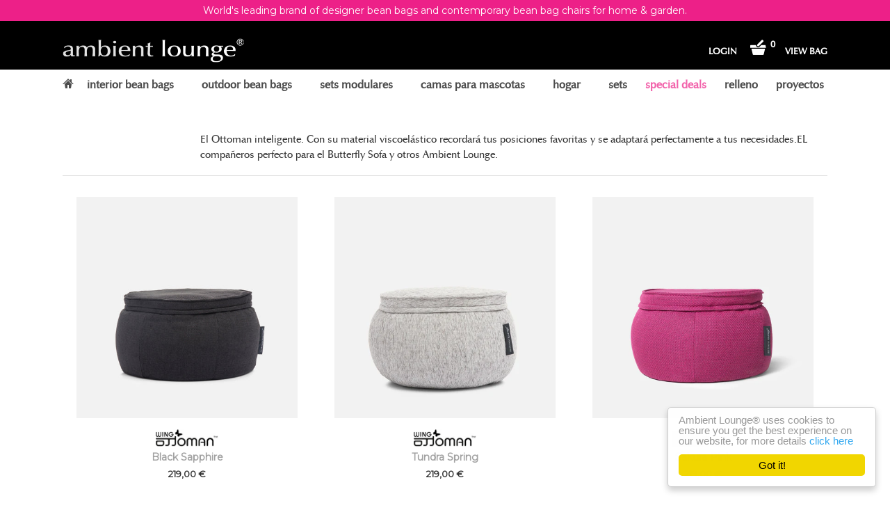

--- FILE ---
content_type: text/html; charset=utf-8
request_url: https://es.ambientlounge.eu/collections/wing-ottoman-1
body_size: 47077
content:





<!doctype html>

<!--[if IE 8 ]>    <html class="ie8"> <![endif]-->
<!--[if IE 9 ]>    <html class="ie9"> <![endif]-->
<!--[if (gt IE 9)|!(IE)]><!--> <html> <!--<![endif]-->
<!-- Meta Pixel Code -->
<script>
!function(f,b,e,v,n,t,s)
{if(f.fbq)return;n=f.fbq=function(){n.callMethod?
n.callMethod.apply(n,arguments):n.queue.push(arguments)};
if(!f._fbq)f._fbq=n;n.push=n;n.loaded=!0;n.version='2.0';
n.queue=[];t=b.createElement(e);t.async=!0;
t.src=v;s=b.getElementsByTagName(e)[0];
s.parentNode.insertBefore(t,s)}(window, document,'script',
'https://connect.facebook.net/en_US/fbevents.js');
fbq('init', '755447683045132');
fbq('track', 'PageView');
</script>
<noscript><img height="1" width="1" style="display:none"
src="https://www.facebook.com/tr?id=755447683045132&ev=PageView&noscript=1"
/></noscript>
<!-- End Meta Pixel Code -->
  
  <head>


    <meta name="p:domain_verify" content="f59090017cd969cee06492ae22333bcf"/>
    <meta name="google-site-verification" content="JswuelWqW-N8smrsBcavLJzFHQ2q2thK3WthMR4Ffek" />
    <meta name="google-site-verification" content="96yg2D7is-iz1sBcek42QWbe7BTg0bLWpkre_vuflc4" />
    <meta name="p:domain_verify" content="3735b608bdff926c0c6215bb60e7cdaa"/>
    <meta charset="utf-8"> 
    <meta http-equiv="X-UA-Compatible" content="IE=edge,chrome=1">
    <meta name="viewport" content="width=device-width, height=device-height, initial-scale=1.0, maximum-scale=1.0, target-densityDpi=device-dpi" />
    <meta name="google-site-verification" content="0CQTOZcl08TisPU5qovsF6oz2h-sD-XOYA70lLcqCQA" />
    <meta name="google-site-verification" content="_6rL12UirbjdRC91wKK1HYrYPd3iFkQ0EG3Ci_XOnGg" />
  
  
  


    
      <title>Wing Ottoman | Ambient Lounge® - Europe</title>
    

    
      <meta name="description" content="​El Ottoman inteligente. Con su material viscoelástico recordará tus posiciones favoritas y se adaptará perfectamente a tus necesidade">
    

    <link rel="canonical" href="https://es.ambientlounge.eu/collections/wing-ottoman-1"/>

    
      <link rel="shortcut icon" href="//es.ambientlounge.eu/cdn/shop/t/13/assets/favicon.png?v=143777557348667842381653632755" type="image/png">
    

    

    <!-- /snippets/social-meta-tags.liquid -->


  <meta property="og:type" content="website">
  <meta property="og:title" content="Wing Ottoman">
  


  <meta property="og:description" content="​El Ottoman inteligente. Con su material viscoelástico recordará tus posiciones favoritas y se adaptará perfectamente a tus necesidade">

<meta property="og:url" content="https://es.ambientlounge.eu/collections/wing-ottoman-1">
<meta property="og:site_name" content="Ambient Lounge® - Europe">





<meta name="twitter:card" content="summary">


    <script>window.performance && window.performance.mark && window.performance.mark('shopify.content_for_header.start');</script><meta name="facebook-domain-verification" content="8fkt8g6alp5ve62isaiol7e81kas5e">
<meta name="facebook-domain-verification" content="v8iwl0060bp8gobfznjj6ahs7erdb2">
<meta name="google-site-verification" content="xPPYPc5GHoPpss2tSha0bLB8rQ_rDsj84Mxdi7s1ABE">
<meta id="shopify-digital-wallet" name="shopify-digital-wallet" content="/14255898/digital_wallets/dialog">
<meta name="shopify-checkout-api-token" content="cb75d595dc4920dae588ac12846165ae">
<meta id="in-context-paypal-metadata" data-shop-id="14255898" data-venmo-supported="false" data-environment="production" data-locale="en_US" data-paypal-v4="true" data-currency="EUR">
<link rel="alternate" type="application/atom+xml" title="Feed" href="/collections/wing-ottoman-1.atom" />
<link rel="alternate" type="application/json+oembed" href="https://www.ambientlounge.eu/collections/wing-ottoman-1.oembed">
<script async="async" src="/checkouts/internal/preloads.js?locale=en-DE"></script>
<link rel="preconnect" href="https://shop.app" crossorigin="anonymous">
<script async="async" src="https://shop.app/checkouts/internal/preloads.js?locale=en-DE&shop_id=14255898" crossorigin="anonymous"></script>
<script id="apple-pay-shop-capabilities" type="application/json">{"shopId":14255898,"countryCode":"GB","currencyCode":"EUR","merchantCapabilities":["supports3DS"],"merchantId":"gid:\/\/shopify\/Shop\/14255898","merchantName":"Ambient Lounge® - Europe","requiredBillingContactFields":["postalAddress","email","phone"],"requiredShippingContactFields":["postalAddress","email","phone"],"shippingType":"shipping","supportedNetworks":["visa","maestro","masterCard","amex","discover","elo"],"total":{"type":"pending","label":"Ambient Lounge® - Europe","amount":"1.00"},"shopifyPaymentsEnabled":true,"supportsSubscriptions":true}</script>
<script id="shopify-features" type="application/json">{"accessToken":"cb75d595dc4920dae588ac12846165ae","betas":["rich-media-storefront-analytics"],"domain":"es.ambientlounge.eu","predictiveSearch":true,"shopId":14255898,"locale":"en"}</script>
<script>var Shopify = Shopify || {};
Shopify.shop = "ambient-lounge-europe.myshopify.com";
Shopify.locale = "en";
Shopify.currency = {"active":"EUR","rate":"1.0"};
Shopify.country = "DE";
Shopify.theme = {"name":"EU-Shopify-Site\/master","id":123430436925,"schema_name":null,"schema_version":null,"theme_store_id":null,"role":"main"};
Shopify.theme.handle = "null";
Shopify.theme.style = {"id":null,"handle":null};
Shopify.cdnHost = "es.ambientlounge.eu/cdn";
Shopify.routes = Shopify.routes || {};
Shopify.routes.root = "/";</script>
<script type="module">!function(o){(o.Shopify=o.Shopify||{}).modules=!0}(window);</script>
<script>!function(o){function n(){var o=[];function n(){o.push(Array.prototype.slice.apply(arguments))}return n.q=o,n}var t=o.Shopify=o.Shopify||{};t.loadFeatures=n(),t.autoloadFeatures=n()}(window);</script>
<script>
  window.ShopifyPay = window.ShopifyPay || {};
  window.ShopifyPay.apiHost = "shop.app\/pay";
  window.ShopifyPay.redirectState = null;
</script>
<script id="shop-js-analytics" type="application/json">{"pageType":"collection"}</script>
<script defer="defer" async type="module" src="//es.ambientlounge.eu/cdn/shopifycloud/shop-js/modules/v2/client.init-shop-cart-sync_BT-GjEfc.en.esm.js"></script>
<script defer="defer" async type="module" src="//es.ambientlounge.eu/cdn/shopifycloud/shop-js/modules/v2/chunk.common_D58fp_Oc.esm.js"></script>
<script defer="defer" async type="module" src="//es.ambientlounge.eu/cdn/shopifycloud/shop-js/modules/v2/chunk.modal_xMitdFEc.esm.js"></script>
<script type="module">
  await import("//es.ambientlounge.eu/cdn/shopifycloud/shop-js/modules/v2/client.init-shop-cart-sync_BT-GjEfc.en.esm.js");
await import("//es.ambientlounge.eu/cdn/shopifycloud/shop-js/modules/v2/chunk.common_D58fp_Oc.esm.js");
await import("//es.ambientlounge.eu/cdn/shopifycloud/shop-js/modules/v2/chunk.modal_xMitdFEc.esm.js");

  window.Shopify.SignInWithShop?.initShopCartSync?.({"fedCMEnabled":true,"windoidEnabled":true});

</script>
<script>
  window.Shopify = window.Shopify || {};
  if (!window.Shopify.featureAssets) window.Shopify.featureAssets = {};
  window.Shopify.featureAssets['shop-js'] = {"shop-cart-sync":["modules/v2/client.shop-cart-sync_DZOKe7Ll.en.esm.js","modules/v2/chunk.common_D58fp_Oc.esm.js","modules/v2/chunk.modal_xMitdFEc.esm.js"],"init-fed-cm":["modules/v2/client.init-fed-cm_B6oLuCjv.en.esm.js","modules/v2/chunk.common_D58fp_Oc.esm.js","modules/v2/chunk.modal_xMitdFEc.esm.js"],"shop-cash-offers":["modules/v2/client.shop-cash-offers_D2sdYoxE.en.esm.js","modules/v2/chunk.common_D58fp_Oc.esm.js","modules/v2/chunk.modal_xMitdFEc.esm.js"],"shop-login-button":["modules/v2/client.shop-login-button_QeVjl5Y3.en.esm.js","modules/v2/chunk.common_D58fp_Oc.esm.js","modules/v2/chunk.modal_xMitdFEc.esm.js"],"pay-button":["modules/v2/client.pay-button_DXTOsIq6.en.esm.js","modules/v2/chunk.common_D58fp_Oc.esm.js","modules/v2/chunk.modal_xMitdFEc.esm.js"],"shop-button":["modules/v2/client.shop-button_DQZHx9pm.en.esm.js","modules/v2/chunk.common_D58fp_Oc.esm.js","modules/v2/chunk.modal_xMitdFEc.esm.js"],"avatar":["modules/v2/client.avatar_BTnouDA3.en.esm.js"],"init-windoid":["modules/v2/client.init-windoid_CR1B-cfM.en.esm.js","modules/v2/chunk.common_D58fp_Oc.esm.js","modules/v2/chunk.modal_xMitdFEc.esm.js"],"init-shop-for-new-customer-accounts":["modules/v2/client.init-shop-for-new-customer-accounts_C_vY_xzh.en.esm.js","modules/v2/client.shop-login-button_QeVjl5Y3.en.esm.js","modules/v2/chunk.common_D58fp_Oc.esm.js","modules/v2/chunk.modal_xMitdFEc.esm.js"],"init-shop-email-lookup-coordinator":["modules/v2/client.init-shop-email-lookup-coordinator_BI7n9ZSv.en.esm.js","modules/v2/chunk.common_D58fp_Oc.esm.js","modules/v2/chunk.modal_xMitdFEc.esm.js"],"init-shop-cart-sync":["modules/v2/client.init-shop-cart-sync_BT-GjEfc.en.esm.js","modules/v2/chunk.common_D58fp_Oc.esm.js","modules/v2/chunk.modal_xMitdFEc.esm.js"],"shop-toast-manager":["modules/v2/client.shop-toast-manager_DiYdP3xc.en.esm.js","modules/v2/chunk.common_D58fp_Oc.esm.js","modules/v2/chunk.modal_xMitdFEc.esm.js"],"init-customer-accounts":["modules/v2/client.init-customer-accounts_D9ZNqS-Q.en.esm.js","modules/v2/client.shop-login-button_QeVjl5Y3.en.esm.js","modules/v2/chunk.common_D58fp_Oc.esm.js","modules/v2/chunk.modal_xMitdFEc.esm.js"],"init-customer-accounts-sign-up":["modules/v2/client.init-customer-accounts-sign-up_iGw4briv.en.esm.js","modules/v2/client.shop-login-button_QeVjl5Y3.en.esm.js","modules/v2/chunk.common_D58fp_Oc.esm.js","modules/v2/chunk.modal_xMitdFEc.esm.js"],"shop-follow-button":["modules/v2/client.shop-follow-button_CqMgW2wH.en.esm.js","modules/v2/chunk.common_D58fp_Oc.esm.js","modules/v2/chunk.modal_xMitdFEc.esm.js"],"checkout-modal":["modules/v2/client.checkout-modal_xHeaAweL.en.esm.js","modules/v2/chunk.common_D58fp_Oc.esm.js","modules/v2/chunk.modal_xMitdFEc.esm.js"],"shop-login":["modules/v2/client.shop-login_D91U-Q7h.en.esm.js","modules/v2/chunk.common_D58fp_Oc.esm.js","modules/v2/chunk.modal_xMitdFEc.esm.js"],"lead-capture":["modules/v2/client.lead-capture_BJmE1dJe.en.esm.js","modules/v2/chunk.common_D58fp_Oc.esm.js","modules/v2/chunk.modal_xMitdFEc.esm.js"],"payment-terms":["modules/v2/client.payment-terms_Ci9AEqFq.en.esm.js","modules/v2/chunk.common_D58fp_Oc.esm.js","modules/v2/chunk.modal_xMitdFEc.esm.js"]};
</script>
<script>(function() {
  var isLoaded = false;
  function asyncLoad() {
    if (isLoaded) return;
    isLoaded = true;
    var urls = ["https:\/\/cdn.zigpoll.com\/zigpoll-shopify-embed.js?accountId=5e316331e52c5608bf682a2b\u0026shop=ambient-lounge-europe.myshopify.com","https:\/\/cdn.shopify.com\/s\/files\/1\/0184\/4255\/1360\/files\/quicklink.min.js?391\u0026shop=ambient-lounge-europe.myshopify.com","\/\/swymv3free-01.azureedge.net\/code\/swym-notepad-compat-v2-shopify.js?shop=ambient-lounge-europe.myshopify.com","https:\/\/upsellproductaddons.com\/main.bundle.5d7b3c7054f5716ec06e.js?shop=ambient-lounge-europe.myshopify.com","\/\/sumo-shopify.com\/apps\/shopify\/sumome-plugin\/js\/sumome.js?siteID=a213190011c19d009c0d1600d4859000b52abb00404b4f00b24eef002ea16f00\u0026shopId=14255898\u0026login=bc39978de77a2de24d9d1c65fe97dbedaa586e07\u0026shop=ambient-lounge-europe.myshopify.com","https:\/\/giftbox.ds-cdn.com\/static\/main.js?shop=ambient-lounge-europe.myshopify.com","https:\/\/ecommplugins-scripts.trustpilot.com\/v2.1\/js\/header.min.js?settings=eyJrZXkiOiIxR21XRXNCYzl6eENSd3VNIn0=\u0026v=2.5\u0026shop=ambient-lounge-europe.myshopify.com","https:\/\/ecommplugins-scripts.trustpilot.com\/v2.1\/js\/success.min.js?settings=eyJrZXkiOiIxR21XRXNCYzl6eENSd3VNIiwidCI6WyJvcmRlcnMvZnVsZmlsbGVkIl0sInYiOiIifQ==\u0026shop=ambient-lounge-europe.myshopify.com","https:\/\/ecommplugins-trustboxsettings.trustpilot.com\/ambient-lounge-europe.myshopify.com.js?settings=1761031777515\u0026shop=ambient-lounge-europe.myshopify.com"];
    for (var i = 0; i < urls.length; i++) {
      var s = document.createElement('script');
      s.type = 'text/javascript';
      s.async = true;
      s.src = urls[i];
      var x = document.getElementsByTagName('script')[0];
      x.parentNode.insertBefore(s, x);
    }
  };
  if(window.attachEvent) {
    window.attachEvent('onload', asyncLoad);
  } else {
    window.addEventListener('load', asyncLoad, false);
  }
})();</script>
<script id="__st">var __st={"a":14255898,"offset":3600,"reqid":"1a2c2161-5469-4d8d-a587-6c8cb5e71828-1769209165","pageurl":"es.ambientlounge.eu\/collections\/wing-ottoman-1","u":"d25ce9ec7976","p":"collection","rtyp":"collection","rid":457545747};</script>
<script>window.ShopifyPaypalV4VisibilityTracking = true;</script>
<script id="captcha-bootstrap">!function(){'use strict';const t='contact',e='account',n='new_comment',o=[[t,t],['blogs',n],['comments',n],[t,'customer']],c=[[e,'customer_login'],[e,'guest_login'],[e,'recover_customer_password'],[e,'create_customer']],r=t=>t.map((([t,e])=>`form[action*='/${t}']:not([data-nocaptcha='true']) input[name='form_type'][value='${e}']`)).join(','),a=t=>()=>t?[...document.querySelectorAll(t)].map((t=>t.form)):[];function s(){const t=[...o],e=r(t);return a(e)}const i='password',u='form_key',d=['recaptcha-v3-token','g-recaptcha-response','h-captcha-response',i],f=()=>{try{return window.sessionStorage}catch{return}},m='__shopify_v',_=t=>t.elements[u];function p(t,e,n=!1){try{const o=window.sessionStorage,c=JSON.parse(o.getItem(e)),{data:r}=function(t){const{data:e,action:n}=t;return t[m]||n?{data:e,action:n}:{data:t,action:n}}(c);for(const[e,n]of Object.entries(r))t.elements[e]&&(t.elements[e].value=n);n&&o.removeItem(e)}catch(o){console.error('form repopulation failed',{error:o})}}const l='form_type',E='cptcha';function T(t){t.dataset[E]=!0}const w=window,h=w.document,L='Shopify',v='ce_forms',y='captcha';let A=!1;((t,e)=>{const n=(g='f06e6c50-85a8-45c8-87d0-21a2b65856fe',I='https://cdn.shopify.com/shopifycloud/storefront-forms-hcaptcha/ce_storefront_forms_captcha_hcaptcha.v1.5.2.iife.js',D={infoText:'Protected by hCaptcha',privacyText:'Privacy',termsText:'Terms'},(t,e,n)=>{const o=w[L][v],c=o.bindForm;if(c)return c(t,g,e,D).then(n);var r;o.q.push([[t,g,e,D],n]),r=I,A||(h.body.append(Object.assign(h.createElement('script'),{id:'captcha-provider',async:!0,src:r})),A=!0)});var g,I,D;w[L]=w[L]||{},w[L][v]=w[L][v]||{},w[L][v].q=[],w[L][y]=w[L][y]||{},w[L][y].protect=function(t,e){n(t,void 0,e),T(t)},Object.freeze(w[L][y]),function(t,e,n,w,h,L){const[v,y,A,g]=function(t,e,n){const i=e?o:[],u=t?c:[],d=[...i,...u],f=r(d),m=r(i),_=r(d.filter((([t,e])=>n.includes(e))));return[a(f),a(m),a(_),s()]}(w,h,L),I=t=>{const e=t.target;return e instanceof HTMLFormElement?e:e&&e.form},D=t=>v().includes(t);t.addEventListener('submit',(t=>{const e=I(t);if(!e)return;const n=D(e)&&!e.dataset.hcaptchaBound&&!e.dataset.recaptchaBound,o=_(e),c=g().includes(e)&&(!o||!o.value);(n||c)&&t.preventDefault(),c&&!n&&(function(t){try{if(!f())return;!function(t){const e=f();if(!e)return;const n=_(t);if(!n)return;const o=n.value;o&&e.removeItem(o)}(t);const e=Array.from(Array(32),(()=>Math.random().toString(36)[2])).join('');!function(t,e){_(t)||t.append(Object.assign(document.createElement('input'),{type:'hidden',name:u})),t.elements[u].value=e}(t,e),function(t,e){const n=f();if(!n)return;const o=[...t.querySelectorAll(`input[type='${i}']`)].map((({name:t})=>t)),c=[...d,...o],r={};for(const[a,s]of new FormData(t).entries())c.includes(a)||(r[a]=s);n.setItem(e,JSON.stringify({[m]:1,action:t.action,data:r}))}(t,e)}catch(e){console.error('failed to persist form',e)}}(e),e.submit())}));const S=(t,e)=>{t&&!t.dataset[E]&&(n(t,e.some((e=>e===t))),T(t))};for(const o of['focusin','change'])t.addEventListener(o,(t=>{const e=I(t);D(e)&&S(e,y())}));const B=e.get('form_key'),M=e.get(l),P=B&&M;t.addEventListener('DOMContentLoaded',(()=>{const t=y();if(P)for(const e of t)e.elements[l].value===M&&p(e,B);[...new Set([...A(),...v().filter((t=>'true'===t.dataset.shopifyCaptcha))])].forEach((e=>S(e,t)))}))}(h,new URLSearchParams(w.location.search),n,t,e,['guest_login'])})(!0,!0)}();</script>
<script integrity="sha256-4kQ18oKyAcykRKYeNunJcIwy7WH5gtpwJnB7kiuLZ1E=" data-source-attribution="shopify.loadfeatures" defer="defer" src="//es.ambientlounge.eu/cdn/shopifycloud/storefront/assets/storefront/load_feature-a0a9edcb.js" crossorigin="anonymous"></script>
<script crossorigin="anonymous" defer="defer" src="//es.ambientlounge.eu/cdn/shopifycloud/storefront/assets/shopify_pay/storefront-65b4c6d7.js?v=20250812"></script>
<script data-source-attribution="shopify.dynamic_checkout.dynamic.init">var Shopify=Shopify||{};Shopify.PaymentButton=Shopify.PaymentButton||{isStorefrontPortableWallets:!0,init:function(){window.Shopify.PaymentButton.init=function(){};var t=document.createElement("script");t.src="https://es.ambientlounge.eu/cdn/shopifycloud/portable-wallets/latest/portable-wallets.en.js",t.type="module",document.head.appendChild(t)}};
</script>
<script data-source-attribution="shopify.dynamic_checkout.buyer_consent">
  function portableWalletsHideBuyerConsent(e){var t=document.getElementById("shopify-buyer-consent"),n=document.getElementById("shopify-subscription-policy-button");t&&n&&(t.classList.add("hidden"),t.setAttribute("aria-hidden","true"),n.removeEventListener("click",e))}function portableWalletsShowBuyerConsent(e){var t=document.getElementById("shopify-buyer-consent"),n=document.getElementById("shopify-subscription-policy-button");t&&n&&(t.classList.remove("hidden"),t.removeAttribute("aria-hidden"),n.addEventListener("click",e))}window.Shopify?.PaymentButton&&(window.Shopify.PaymentButton.hideBuyerConsent=portableWalletsHideBuyerConsent,window.Shopify.PaymentButton.showBuyerConsent=portableWalletsShowBuyerConsent);
</script>
<script data-source-attribution="shopify.dynamic_checkout.cart.bootstrap">document.addEventListener("DOMContentLoaded",(function(){function t(){return document.querySelector("shopify-accelerated-checkout-cart, shopify-accelerated-checkout")}if(t())Shopify.PaymentButton.init();else{new MutationObserver((function(e,n){t()&&(Shopify.PaymentButton.init(),n.disconnect())})).observe(document.body,{childList:!0,subtree:!0})}}));
</script>
<link id="shopify-accelerated-checkout-styles" rel="stylesheet" media="screen" href="https://es.ambientlounge.eu/cdn/shopifycloud/portable-wallets/latest/accelerated-checkout-backwards-compat.css" crossorigin="anonymous">
<style id="shopify-accelerated-checkout-cart">
        #shopify-buyer-consent {
  margin-top: 1em;
  display: inline-block;
  width: 100%;
}

#shopify-buyer-consent.hidden {
  display: none;
}

#shopify-subscription-policy-button {
  background: none;
  border: none;
  padding: 0;
  text-decoration: underline;
  font-size: inherit;
  cursor: pointer;
}

#shopify-subscription-policy-button::before {
  box-shadow: none;
}

      </style>

<script>window.performance && window.performance.mark && window.performance.mark('shopify.content_for_header.end');</script>

    
    

    
    
    

    
    
    

    
    
    

    
    
    

    
    
    

    
    
    

    
    
    

    

    <link href="//es.ambientlounge.eu/cdn/shop/t/13/assets/theme.scss.css?v=43087085334023102681768815750" rel="stylesheet" type="text/css" media="all" />
    <link href="//es.ambientlounge.eu/cdn/shop/t/13/assets/tablet.scss.css?v=7825363848697528631733811754" rel="stylesheet" type="text/css" media="all" />

	   
      <link href="//es.ambientlounge.eu/cdn/shop/t/13/assets/countdown.scss.css?v=98514031074260962981735559409" rel="stylesheet" type="text/css" media="all" />
   	
    
    <!--[if IE 8]>
      <link href="//es.ambientlounge.eu/cdn/shop/t/13/assets/ie8.scss.css?v=150767695228397780641653632752" rel="stylesheet" type="text/css" media="all" />
      <script src="//es.ambientlounge.eu/cdn/shop/t/13/assets/ie8-polyfills.js?v=172922152137562220111653632752" type="text/javascript"></script>
    <![endif]-->

    <!--[if lte IE 9]>
      <link href="//es.ambientlounge.eu/cdn/shop/t/13/assets/ie9.scss.css?v=20258667007196034151653632748" rel="stylesheet" type="text/css" media="all" />
    <![endif]-->

    <script src="//ajax.googleapis.com/ajax/libs/jquery/1.11.2/jquery.min.js" type="text/javascript"></script>
    <script src="//cdnjs.cloudflare.com/ajax/libs/modernizr/2.8.3/modernizr.min.js" type="text/javascript"></script>

    <script>
      _BISConfig = { button: { visible: false } };

      // This allows to expose several variables to the global scope, to be used in scripts
      window.shop = {
        template: "collection",
        currentPage: 1,
        customerIsLogged: false,
        shopCurrency: "EUR",
        moneyFormat: "{{ amount_with_comma_separator }} €",
        moneyWithCurrencyFormat: "{{ amount_with_comma_separator }} €",
        collectionDefaultSortBy: "manual"
      }
    </script>
     <script type="text/javascript">
            (function() {
                var link_element = document.createElement("link"),
                    s = document.getElementsByTagName("script")[0];
                if (window.location.protocol !== "http:" && window.location.protocol !== "https:") {
                    link_element.href = "http:";
                }
                link_element.href += "//fonts.googleapis.com/css?family=Montserrat";
                link_element.rel = "stylesheet";
                link_element.type = "text/css";
                s.parentNode.insertBefore(link_element, s);
            })();
        </script>
<!-- BeginApplePayHeader --><script>Shopify.slick_logged_in = false;Shopify.slick_tax_exempt = false;Shopify.slick_email = undefined;</script><!-- EndApplePayHeader -->
	<script type='text/javascript' src='//dsms0mj1bbhn4.cloudfront.net/assets/pub/shareaholic.js' data-shr-siteid='a109de2910c17e1ebaa10a41ba93521a' data-cfasync='false' async='async'></script>
  
<!--StartCartCartCustomCode-->
                      
                      <!-- Abandoned Cart Information -->
                      <div id="care-cart-customer-information" style="display:none">
                        {"id":"", "email":"","default_address":null,"first_name":"","last_name":"","name":"" }
                      </div>
                      <!-- Abandoned Cart Information -->
                      
                      <!--  ShopInformation -->
                      <div id="care-cart-shop-information" style="display:none">
                        {"domain":"ambient-lounge-europe.myshopify.com" }
                      </div>
                      <!--  ShopInformation -->
                      
                      <!--EndCareCartCustomCode-->
                       

<script>window.__pagefly_analytics_settings__={"version":2,"visits":1409,"dashboardVisits":"113","storefrontPassword":"","acceptGDPR":true,"acceptTracking":false,"planMigrated":true,"klaviyoListKey":"MFNKPU","pageflyThemeId":79278899261,"install_app":"1","create_first_regular_page":"1","publish_first_regular_page":"1","acceptGATracking":true,"acceptCrisp":true,"acceptCookies":true};</script>
    
    <meta name="facebook-domain-verification" content="t692nrvw7i6m9jkgydttov5vz99hfi" />
    

 


      <script>
        
      </script>
    
<link rel="alternate" hreflang="en" href="https://www.ambientlounge.eu/collections/wing-ottoman-1" /><link rel="alternate" hreflang="fr" href="https://fr.ambientlounge.eu/collections/wing-ottoman-1" /><link rel="alternate" hreflang="de" href="https://de.ambientlounge.eu/collections/wing-ottoman-1" /><link rel="alternate" hreflang="es" href="https://es.ambientlounge.eu/collections/wing-ottoman-1" /><!-- BEGIN app block: shopify://apps/pagefly-page-builder/blocks/app-embed/83e179f7-59a0-4589-8c66-c0dddf959200 -->

<!-- BEGIN app snippet: pagefly-cro-ab-testing-main -->







<script>
  ;(function () {
    const url = new URL(window.location)
    const viewParam = url.searchParams.get('view')
    if (viewParam && viewParam.includes('variant-pf-')) {
      url.searchParams.set('pf_v', viewParam)
      url.searchParams.delete('view')
      window.history.replaceState({}, '', url)
    }
  })()
</script>



<script type='module'>
  
  window.PAGEFLY_CRO = window.PAGEFLY_CRO || {}

  window.PAGEFLY_CRO['data_debug'] = {
    original_template_suffix: "all_collections",
    allow_ab_test: false,
    ab_test_start_time: 0,
    ab_test_end_time: 0,
    today_date_time: 1769209165000,
  }
  window.PAGEFLY_CRO['GA4'] = { enabled: false}
</script>

<!-- END app snippet -->








  <script src='https://cdn.shopify.com/extensions/019bb4f9-aed6-78a3-be91-e9d44663e6bf/pagefly-page-builder-215/assets/pagefly-helper.js' defer='defer'></script>

  <script src='https://cdn.shopify.com/extensions/019bb4f9-aed6-78a3-be91-e9d44663e6bf/pagefly-page-builder-215/assets/pagefly-general-helper.js' defer='defer'></script>

  <script src='https://cdn.shopify.com/extensions/019bb4f9-aed6-78a3-be91-e9d44663e6bf/pagefly-page-builder-215/assets/pagefly-snap-slider.js' defer='defer'></script>

  <script src='https://cdn.shopify.com/extensions/019bb4f9-aed6-78a3-be91-e9d44663e6bf/pagefly-page-builder-215/assets/pagefly-slideshow-v3.js' defer='defer'></script>

  <script src='https://cdn.shopify.com/extensions/019bb4f9-aed6-78a3-be91-e9d44663e6bf/pagefly-page-builder-215/assets/pagefly-slideshow-v4.js' defer='defer'></script>

  <script src='https://cdn.shopify.com/extensions/019bb4f9-aed6-78a3-be91-e9d44663e6bf/pagefly-page-builder-215/assets/pagefly-glider.js' defer='defer'></script>

  <script src='https://cdn.shopify.com/extensions/019bb4f9-aed6-78a3-be91-e9d44663e6bf/pagefly-page-builder-215/assets/pagefly-slideshow-v1-v2.js' defer='defer'></script>

  <script src='https://cdn.shopify.com/extensions/019bb4f9-aed6-78a3-be91-e9d44663e6bf/pagefly-page-builder-215/assets/pagefly-product-media.js' defer='defer'></script>

  <script src='https://cdn.shopify.com/extensions/019bb4f9-aed6-78a3-be91-e9d44663e6bf/pagefly-page-builder-215/assets/pagefly-product.js' defer='defer'></script>


<script id='pagefly-helper-data' type='application/json'>
  {
    "page_optimization": {
      "assets_prefetching": false
    },
    "elements_asset_mapper": {
      "Accordion": "https://cdn.shopify.com/extensions/019bb4f9-aed6-78a3-be91-e9d44663e6bf/pagefly-page-builder-215/assets/pagefly-accordion.js",
      "Accordion3": "https://cdn.shopify.com/extensions/019bb4f9-aed6-78a3-be91-e9d44663e6bf/pagefly-page-builder-215/assets/pagefly-accordion3.js",
      "CountDown": "https://cdn.shopify.com/extensions/019bb4f9-aed6-78a3-be91-e9d44663e6bf/pagefly-page-builder-215/assets/pagefly-countdown.js",
      "GMap1": "https://cdn.shopify.com/extensions/019bb4f9-aed6-78a3-be91-e9d44663e6bf/pagefly-page-builder-215/assets/pagefly-gmap.js",
      "GMap2": "https://cdn.shopify.com/extensions/019bb4f9-aed6-78a3-be91-e9d44663e6bf/pagefly-page-builder-215/assets/pagefly-gmap.js",
      "GMapBasicV2": "https://cdn.shopify.com/extensions/019bb4f9-aed6-78a3-be91-e9d44663e6bf/pagefly-page-builder-215/assets/pagefly-gmap.js",
      "GMapAdvancedV2": "https://cdn.shopify.com/extensions/019bb4f9-aed6-78a3-be91-e9d44663e6bf/pagefly-page-builder-215/assets/pagefly-gmap.js",
      "HTML.Video": "https://cdn.shopify.com/extensions/019bb4f9-aed6-78a3-be91-e9d44663e6bf/pagefly-page-builder-215/assets/pagefly-htmlvideo.js",
      "HTML.Video2": "https://cdn.shopify.com/extensions/019bb4f9-aed6-78a3-be91-e9d44663e6bf/pagefly-page-builder-215/assets/pagefly-htmlvideo2.js",
      "HTML.Video3": "https://cdn.shopify.com/extensions/019bb4f9-aed6-78a3-be91-e9d44663e6bf/pagefly-page-builder-215/assets/pagefly-htmlvideo2.js",
      "BackgroundVideo": "https://cdn.shopify.com/extensions/019bb4f9-aed6-78a3-be91-e9d44663e6bf/pagefly-page-builder-215/assets/pagefly-htmlvideo2.js",
      "Instagram": "https://cdn.shopify.com/extensions/019bb4f9-aed6-78a3-be91-e9d44663e6bf/pagefly-page-builder-215/assets/pagefly-instagram.js",
      "Instagram2": "https://cdn.shopify.com/extensions/019bb4f9-aed6-78a3-be91-e9d44663e6bf/pagefly-page-builder-215/assets/pagefly-instagram.js",
      "Insta3": "https://cdn.shopify.com/extensions/019bb4f9-aed6-78a3-be91-e9d44663e6bf/pagefly-page-builder-215/assets/pagefly-instagram3.js",
      "Tabs": "https://cdn.shopify.com/extensions/019bb4f9-aed6-78a3-be91-e9d44663e6bf/pagefly-page-builder-215/assets/pagefly-tab.js",
      "Tabs3": "https://cdn.shopify.com/extensions/019bb4f9-aed6-78a3-be91-e9d44663e6bf/pagefly-page-builder-215/assets/pagefly-tab3.js",
      "ProductBox": "https://cdn.shopify.com/extensions/019bb4f9-aed6-78a3-be91-e9d44663e6bf/pagefly-page-builder-215/assets/pagefly-cart.js",
      "FBPageBox2": "https://cdn.shopify.com/extensions/019bb4f9-aed6-78a3-be91-e9d44663e6bf/pagefly-page-builder-215/assets/pagefly-facebook.js",
      "FBLikeButton2": "https://cdn.shopify.com/extensions/019bb4f9-aed6-78a3-be91-e9d44663e6bf/pagefly-page-builder-215/assets/pagefly-facebook.js",
      "TwitterFeed2": "https://cdn.shopify.com/extensions/019bb4f9-aed6-78a3-be91-e9d44663e6bf/pagefly-page-builder-215/assets/pagefly-twitter.js",
      "Paragraph4": "https://cdn.shopify.com/extensions/019bb4f9-aed6-78a3-be91-e9d44663e6bf/pagefly-page-builder-215/assets/pagefly-paragraph4.js",

      "AliReviews": "https://cdn.shopify.com/extensions/019bb4f9-aed6-78a3-be91-e9d44663e6bf/pagefly-page-builder-215/assets/pagefly-3rd-elements.js",
      "BackInStock": "https://cdn.shopify.com/extensions/019bb4f9-aed6-78a3-be91-e9d44663e6bf/pagefly-page-builder-215/assets/pagefly-3rd-elements.js",
      "GloboBackInStock": "https://cdn.shopify.com/extensions/019bb4f9-aed6-78a3-be91-e9d44663e6bf/pagefly-page-builder-215/assets/pagefly-3rd-elements.js",
      "GrowaveWishlist": "https://cdn.shopify.com/extensions/019bb4f9-aed6-78a3-be91-e9d44663e6bf/pagefly-page-builder-215/assets/pagefly-3rd-elements.js",
      "InfiniteOptionsShopPad": "https://cdn.shopify.com/extensions/019bb4f9-aed6-78a3-be91-e9d44663e6bf/pagefly-page-builder-215/assets/pagefly-3rd-elements.js",
      "InkybayProductPersonalizer": "https://cdn.shopify.com/extensions/019bb4f9-aed6-78a3-be91-e9d44663e6bf/pagefly-page-builder-215/assets/pagefly-3rd-elements.js",
      "LimeSpot": "https://cdn.shopify.com/extensions/019bb4f9-aed6-78a3-be91-e9d44663e6bf/pagefly-page-builder-215/assets/pagefly-3rd-elements.js",
      "Loox": "https://cdn.shopify.com/extensions/019bb4f9-aed6-78a3-be91-e9d44663e6bf/pagefly-page-builder-215/assets/pagefly-3rd-elements.js",
      "Opinew": "https://cdn.shopify.com/extensions/019bb4f9-aed6-78a3-be91-e9d44663e6bf/pagefly-page-builder-215/assets/pagefly-3rd-elements.js",
      "Powr": "https://cdn.shopify.com/extensions/019bb4f9-aed6-78a3-be91-e9d44663e6bf/pagefly-page-builder-215/assets/pagefly-3rd-elements.js",
      "ProductReviews": "https://cdn.shopify.com/extensions/019bb4f9-aed6-78a3-be91-e9d44663e6bf/pagefly-page-builder-215/assets/pagefly-3rd-elements.js",
      "PushOwl": "https://cdn.shopify.com/extensions/019bb4f9-aed6-78a3-be91-e9d44663e6bf/pagefly-page-builder-215/assets/pagefly-3rd-elements.js",
      "ReCharge": "https://cdn.shopify.com/extensions/019bb4f9-aed6-78a3-be91-e9d44663e6bf/pagefly-page-builder-215/assets/pagefly-3rd-elements.js",
      "Rivyo": "https://cdn.shopify.com/extensions/019bb4f9-aed6-78a3-be91-e9d44663e6bf/pagefly-page-builder-215/assets/pagefly-3rd-elements.js",
      "TrackingMore": "https://cdn.shopify.com/extensions/019bb4f9-aed6-78a3-be91-e9d44663e6bf/pagefly-page-builder-215/assets/pagefly-3rd-elements.js",
      "Vitals": "https://cdn.shopify.com/extensions/019bb4f9-aed6-78a3-be91-e9d44663e6bf/pagefly-page-builder-215/assets/pagefly-3rd-elements.js",
      "Wiser": "https://cdn.shopify.com/extensions/019bb4f9-aed6-78a3-be91-e9d44663e6bf/pagefly-page-builder-215/assets/pagefly-3rd-elements.js"
    },
    "custom_elements_mapper": {
      "pf-click-action-element": "https://cdn.shopify.com/extensions/019bb4f9-aed6-78a3-be91-e9d44663e6bf/pagefly-page-builder-215/assets/pagefly-click-action-element.js",
      "pf-dialog-element": "https://cdn.shopify.com/extensions/019bb4f9-aed6-78a3-be91-e9d44663e6bf/pagefly-page-builder-215/assets/pagefly-dialog-element.js"
    }
  }
</script>


<!-- END app block --><!-- BEGIN app block: shopify://apps/warnify-pro-warnings/blocks/main/b82106ea-6172-4ab0-814f-17df1cb2b18a --><!-- BEGIN app snippet: cart -->
<script>    var Elspw = {        params: {            money_format: "{{ amount_with_comma_separator }} €",            cart: {                "total_price" : 0,                "attributes": {},                "items" : [                ]            }        }    };</script>
<!-- END app snippet --><!-- BEGIN app snippet: settings -->
  <script>    (function(){      Elspw.loadScript=function(a,b){var c=document.createElement("script");c.type="text/javascript",c.readyState?c.onreadystatechange=function(){"loaded"!=c.readyState&&"complete"!=c.readyState||(c.onreadystatechange=null,b())}:c.onload=function(){b()},c.src=a,document.getElementsByTagName("head")[0].appendChild(c)};      Elspw.config= {"enabled":true,"button":"form[action=\"/cart/add\"] [type=submit], form[action=\"/cart/add\"] .shopify-payment-button__button","css":"","tag":"Els PW","alerts":[],"grid_enabled":1,"cdn":"https://s3.amazonaws.com/els-apps/product-warnings/","theme_app_extensions_enabled":1} ;    })(Elspw)  </script>  <script defer src="https://cdn.shopify.com/extensions/019b92bb-38ba-793e-9baf-3c5308a58e87/cli-20/assets/app.js"></script>

<script>
  Elspw.params.elsGeoScriptPath = "https://cdn.shopify.com/extensions/019b92bb-38ba-793e-9baf-3c5308a58e87/cli-20/assets/els.geo.js";
  Elspw.params.remodalScriptPath = "https://cdn.shopify.com/extensions/019b92bb-38ba-793e-9baf-3c5308a58e87/cli-20/assets/remodal.js";
  Elspw.params.cssPath = "https://cdn.shopify.com/extensions/019b92bb-38ba-793e-9baf-3c5308a58e87/cli-20/assets/app.css";
</script><!-- END app snippet --><!-- BEGIN app snippet: elspw-jsons -->





<!-- END app snippet -->


<!-- END app block --><!-- BEGIN app block: shopify://apps/gift-box/blocks/head/f53ea332-e066-453a-9116-800349284dfb --><script>
const isProductPage = window.location.pathname.includes("/products/");

// Allow redirect only on product pages.
if (isProductPage) {
  const GHOST_PRODUCT_TYPE = "giftbox_ghost_product";
  // Use product handle to check the type of the product.
  const product_type = "";
  if (product_type == GHOST_PRODUCT_TYPE) {
    // Redirect to the GP parent URL stored in the GP's metafields.
    const parent_product_url = '';
    if (parent_product_url === null || parent_product_url === '') {
      window.location.replace("/");
    } else {
      window.location.replace(parent_product_url);
    }
  }
}
</script>

<script
  src="https://giftbox.ds-cdn.com/static/main.js?shop=ambient-lounge-europe.myshopify.com"

  async

></script>


<!-- END app block --><script src="https://cdn.shopify.com/extensions/019b8d54-2388-79d8-becc-d32a3afe2c7a/omnisend-50/assets/omnisend-in-shop.js" type="text/javascript" defer="defer"></script>
<meta property="og:image" content="https://cdn.shopify.com/s/files/1/1425/5898/collections/category-panel-wing-ottoman_e83aade4-c15a-4ad9-aca0-f4c81c53e8e6.jpg?v=1678695981" />
<meta property="og:image:secure_url" content="https://cdn.shopify.com/s/files/1/1425/5898/collections/category-panel-wing-ottoman_e83aade4-c15a-4ad9-aca0-f4c81c53e8e6.jpg?v=1678695981" />
<meta property="og:image:width" content="1024" />
<meta property="og:image:height" content="1024" />
<meta property="og:image:alt" content="Wing Ottoman (Interior)" />
<link href="https://monorail-edge.shopifysvc.com" rel="dns-prefetch">
<script>(function(){if ("sendBeacon" in navigator && "performance" in window) {try {var session_token_from_headers = performance.getEntriesByType('navigation')[0].serverTiming.find(x => x.name == '_s').description;} catch {var session_token_from_headers = undefined;}var session_cookie_matches = document.cookie.match(/_shopify_s=([^;]*)/);var session_token_from_cookie = session_cookie_matches && session_cookie_matches.length === 2 ? session_cookie_matches[1] : "";var session_token = session_token_from_headers || session_token_from_cookie || "";function handle_abandonment_event(e) {var entries = performance.getEntries().filter(function(entry) {return /monorail-edge.shopifysvc.com/.test(entry.name);});if (!window.abandonment_tracked && entries.length === 0) {window.abandonment_tracked = true;var currentMs = Date.now();var navigation_start = performance.timing.navigationStart;var payload = {shop_id: 14255898,url: window.location.href,navigation_start,duration: currentMs - navigation_start,session_token,page_type: "collection"};window.navigator.sendBeacon("https://monorail-edge.shopifysvc.com/v1/produce", JSON.stringify({schema_id: "online_store_buyer_site_abandonment/1.1",payload: payload,metadata: {event_created_at_ms: currentMs,event_sent_at_ms: currentMs}}));}}window.addEventListener('pagehide', handle_abandonment_event);}}());</script>
<script id="web-pixels-manager-setup">(function e(e,d,r,n,o){if(void 0===o&&(o={}),!Boolean(null===(a=null===(i=window.Shopify)||void 0===i?void 0:i.analytics)||void 0===a?void 0:a.replayQueue)){var i,a;window.Shopify=window.Shopify||{};var t=window.Shopify;t.analytics=t.analytics||{};var s=t.analytics;s.replayQueue=[],s.publish=function(e,d,r){return s.replayQueue.push([e,d,r]),!0};try{self.performance.mark("wpm:start")}catch(e){}var l=function(){var e={modern:/Edge?\/(1{2}[4-9]|1[2-9]\d|[2-9]\d{2}|\d{4,})\.\d+(\.\d+|)|Firefox\/(1{2}[4-9]|1[2-9]\d|[2-9]\d{2}|\d{4,})\.\d+(\.\d+|)|Chrom(ium|e)\/(9{2}|\d{3,})\.\d+(\.\d+|)|(Maci|X1{2}).+ Version\/(15\.\d+|(1[6-9]|[2-9]\d|\d{3,})\.\d+)([,.]\d+|)( \(\w+\)|)( Mobile\/\w+|) Safari\/|Chrome.+OPR\/(9{2}|\d{3,})\.\d+\.\d+|(CPU[ +]OS|iPhone[ +]OS|CPU[ +]iPhone|CPU IPhone OS|CPU iPad OS)[ +]+(15[._]\d+|(1[6-9]|[2-9]\d|\d{3,})[._]\d+)([._]\d+|)|Android:?[ /-](13[3-9]|1[4-9]\d|[2-9]\d{2}|\d{4,})(\.\d+|)(\.\d+|)|Android.+Firefox\/(13[5-9]|1[4-9]\d|[2-9]\d{2}|\d{4,})\.\d+(\.\d+|)|Android.+Chrom(ium|e)\/(13[3-9]|1[4-9]\d|[2-9]\d{2}|\d{4,})\.\d+(\.\d+|)|SamsungBrowser\/([2-9]\d|\d{3,})\.\d+/,legacy:/Edge?\/(1[6-9]|[2-9]\d|\d{3,})\.\d+(\.\d+|)|Firefox\/(5[4-9]|[6-9]\d|\d{3,})\.\d+(\.\d+|)|Chrom(ium|e)\/(5[1-9]|[6-9]\d|\d{3,})\.\d+(\.\d+|)([\d.]+$|.*Safari\/(?![\d.]+ Edge\/[\d.]+$))|(Maci|X1{2}).+ Version\/(10\.\d+|(1[1-9]|[2-9]\d|\d{3,})\.\d+)([,.]\d+|)( \(\w+\)|)( Mobile\/\w+|) Safari\/|Chrome.+OPR\/(3[89]|[4-9]\d|\d{3,})\.\d+\.\d+|(CPU[ +]OS|iPhone[ +]OS|CPU[ +]iPhone|CPU IPhone OS|CPU iPad OS)[ +]+(10[._]\d+|(1[1-9]|[2-9]\d|\d{3,})[._]\d+)([._]\d+|)|Android:?[ /-](13[3-9]|1[4-9]\d|[2-9]\d{2}|\d{4,})(\.\d+|)(\.\d+|)|Mobile Safari.+OPR\/([89]\d|\d{3,})\.\d+\.\d+|Android.+Firefox\/(13[5-9]|1[4-9]\d|[2-9]\d{2}|\d{4,})\.\d+(\.\d+|)|Android.+Chrom(ium|e)\/(13[3-9]|1[4-9]\d|[2-9]\d{2}|\d{4,})\.\d+(\.\d+|)|Android.+(UC? ?Browser|UCWEB|U3)[ /]?(15\.([5-9]|\d{2,})|(1[6-9]|[2-9]\d|\d{3,})\.\d+)\.\d+|SamsungBrowser\/(5\.\d+|([6-9]|\d{2,})\.\d+)|Android.+MQ{2}Browser\/(14(\.(9|\d{2,})|)|(1[5-9]|[2-9]\d|\d{3,})(\.\d+|))(\.\d+|)|K[Aa][Ii]OS\/(3\.\d+|([4-9]|\d{2,})\.\d+)(\.\d+|)/},d=e.modern,r=e.legacy,n=navigator.userAgent;return n.match(d)?"modern":n.match(r)?"legacy":"unknown"}(),u="modern"===l?"modern":"legacy",c=(null!=n?n:{modern:"",legacy:""})[u],f=function(e){return[e.baseUrl,"/wpm","/b",e.hashVersion,"modern"===e.buildTarget?"m":"l",".js"].join("")}({baseUrl:d,hashVersion:r,buildTarget:u}),m=function(e){var d=e.version,r=e.bundleTarget,n=e.surface,o=e.pageUrl,i=e.monorailEndpoint;return{emit:function(e){var a=e.status,t=e.errorMsg,s=(new Date).getTime(),l=JSON.stringify({metadata:{event_sent_at_ms:s},events:[{schema_id:"web_pixels_manager_load/3.1",payload:{version:d,bundle_target:r,page_url:o,status:a,surface:n,error_msg:t},metadata:{event_created_at_ms:s}}]});if(!i)return console&&console.warn&&console.warn("[Web Pixels Manager] No Monorail endpoint provided, skipping logging."),!1;try{return self.navigator.sendBeacon.bind(self.navigator)(i,l)}catch(e){}var u=new XMLHttpRequest;try{return u.open("POST",i,!0),u.setRequestHeader("Content-Type","text/plain"),u.send(l),!0}catch(e){return console&&console.warn&&console.warn("[Web Pixels Manager] Got an unhandled error while logging to Monorail."),!1}}}}({version:r,bundleTarget:l,surface:e.surface,pageUrl:self.location.href,monorailEndpoint:e.monorailEndpoint});try{o.browserTarget=l,function(e){var d=e.src,r=e.async,n=void 0===r||r,o=e.onload,i=e.onerror,a=e.sri,t=e.scriptDataAttributes,s=void 0===t?{}:t,l=document.createElement("script"),u=document.querySelector("head"),c=document.querySelector("body");if(l.async=n,l.src=d,a&&(l.integrity=a,l.crossOrigin="anonymous"),s)for(var f in s)if(Object.prototype.hasOwnProperty.call(s,f))try{l.dataset[f]=s[f]}catch(e){}if(o&&l.addEventListener("load",o),i&&l.addEventListener("error",i),u)u.appendChild(l);else{if(!c)throw new Error("Did not find a head or body element to append the script");c.appendChild(l)}}({src:f,async:!0,onload:function(){if(!function(){var e,d;return Boolean(null===(d=null===(e=window.Shopify)||void 0===e?void 0:e.analytics)||void 0===d?void 0:d.initialized)}()){var d=window.webPixelsManager.init(e)||void 0;if(d){var r=window.Shopify.analytics;r.replayQueue.forEach((function(e){var r=e[0],n=e[1],o=e[2];d.publishCustomEvent(r,n,o)})),r.replayQueue=[],r.publish=d.publishCustomEvent,r.visitor=d.visitor,r.initialized=!0}}},onerror:function(){return m.emit({status:"failed",errorMsg:"".concat(f," has failed to load")})},sri:function(e){var d=/^sha384-[A-Za-z0-9+/=]+$/;return"string"==typeof e&&d.test(e)}(c)?c:"",scriptDataAttributes:o}),m.emit({status:"loading"})}catch(e){m.emit({status:"failed",errorMsg:(null==e?void 0:e.message)||"Unknown error"})}}})({shopId: 14255898,storefrontBaseUrl: "https://www.ambientlounge.eu",extensionsBaseUrl: "https://extensions.shopifycdn.com/cdn/shopifycloud/web-pixels-manager",monorailEndpoint: "https://monorail-edge.shopifysvc.com/unstable/produce_batch",surface: "storefront-renderer",enabledBetaFlags: ["2dca8a86"],webPixelsConfigList: [{"id":"2488140163","configuration":"{\"hashed_organization_id\":\"78079a82885419fa1b23c8a64f5acec4_v1\",\"app_key\":\"ambient-lounge-europe\",\"allow_collect_personal_data\":\"true\"}","eventPayloadVersion":"v1","runtimeContext":"STRICT","scriptVersion":"c3e64302e4c6a915b615bb03ddf3784a","type":"APP","apiClientId":111542,"privacyPurposes":["ANALYTICS","MARKETING","SALE_OF_DATA"],"dataSharingAdjustments":{"protectedCustomerApprovalScopes":["read_customer_address","read_customer_email","read_customer_name","read_customer_personal_data","read_customer_phone"]}},{"id":"903577987","configuration":"{\"config\":\"{\\\"pixel_id\\\":\\\"G-PB0VRS0XBD\\\",\\\"target_country\\\":\\\"DE\\\",\\\"gtag_events\\\":[{\\\"type\\\":\\\"search\\\",\\\"action_label\\\":[\\\"G-PB0VRS0XBD\\\",\\\"AW-10970302220\\\/f4ksCMe96q8YEIyOhu8o\\\"]},{\\\"type\\\":\\\"begin_checkout\\\",\\\"action_label\\\":[\\\"G-PB0VRS0XBD\\\",\\\"AW-10970302220\\\/FGP1CM296q8YEIyOhu8o\\\"]},{\\\"type\\\":\\\"view_item\\\",\\\"action_label\\\":[\\\"G-PB0VRS0XBD\\\",\\\"AW-10970302220\\\/b_wlCN656q8YEIyOhu8o\\\",\\\"MC-DYR58KCBQH\\\"]},{\\\"type\\\":\\\"purchase\\\",\\\"action_label\\\":[\\\"G-PB0VRS0XBD\\\",\\\"AW-10970302220\\\/JMYGCNi56q8YEIyOhu8o\\\",\\\"MC-DYR58KCBQH\\\"]},{\\\"type\\\":\\\"page_view\\\",\\\"action_label\\\":[\\\"G-PB0VRS0XBD\\\",\\\"AW-10970302220\\\/lqy-CNu56q8YEIyOhu8o\\\",\\\"MC-DYR58KCBQH\\\"]},{\\\"type\\\":\\\"add_payment_info\\\",\\\"action_label\\\":[\\\"G-PB0VRS0XBD\\\",\\\"AW-10970302220\\\/IhSECMi-6q8YEIyOhu8o\\\"]},{\\\"type\\\":\\\"add_to_cart\\\",\\\"action_label\\\":[\\\"G-PB0VRS0XBD\\\",\\\"AW-10970302220\\\/9qLmCMq96q8YEIyOhu8o\\\"]}],\\\"enable_monitoring_mode\\\":false}\"}","eventPayloadVersion":"v1","runtimeContext":"OPEN","scriptVersion":"b2a88bafab3e21179ed38636efcd8a93","type":"APP","apiClientId":1780363,"privacyPurposes":[],"dataSharingAdjustments":{"protectedCustomerApprovalScopes":["read_customer_address","read_customer_email","read_customer_name","read_customer_personal_data","read_customer_phone"]}},{"id":"126320701","configuration":"{\"pixel_id\":\"1794423877631280\",\"pixel_type\":\"facebook_pixel\"}","eventPayloadVersion":"v1","runtimeContext":"OPEN","scriptVersion":"ca16bc87fe92b6042fbaa3acc2fbdaa6","type":"APP","apiClientId":2329312,"privacyPurposes":["ANALYTICS","MARKETING","SALE_OF_DATA"],"dataSharingAdjustments":{"protectedCustomerApprovalScopes":["read_customer_address","read_customer_email","read_customer_name","read_customer_personal_data","read_customer_phone"]}},{"id":"79921213","configuration":"{\"apiURL\":\"https:\/\/api.omnisend.com\",\"appURL\":\"https:\/\/app.omnisend.com\",\"brandID\":\"5cda79dc8653ed3e50c96b04\",\"trackingURL\":\"https:\/\/wt.omnisendlink.com\"}","eventPayloadVersion":"v1","runtimeContext":"STRICT","scriptVersion":"aa9feb15e63a302383aa48b053211bbb","type":"APP","apiClientId":186001,"privacyPurposes":["ANALYTICS","MARKETING","SALE_OF_DATA"],"dataSharingAdjustments":{"protectedCustomerApprovalScopes":["read_customer_address","read_customer_email","read_customer_name","read_customer_personal_data","read_customer_phone"]}},{"id":"49807421","configuration":"{\"tagID\":\"2612724724770\"}","eventPayloadVersion":"v1","runtimeContext":"STRICT","scriptVersion":"18031546ee651571ed29edbe71a3550b","type":"APP","apiClientId":3009811,"privacyPurposes":["ANALYTICS","MARKETING","SALE_OF_DATA"],"dataSharingAdjustments":{"protectedCustomerApprovalScopes":["read_customer_address","read_customer_email","read_customer_name","read_customer_personal_data","read_customer_phone"]}},{"id":"shopify-app-pixel","configuration":"{}","eventPayloadVersion":"v1","runtimeContext":"STRICT","scriptVersion":"0450","apiClientId":"shopify-pixel","type":"APP","privacyPurposes":["ANALYTICS","MARKETING"]},{"id":"shopify-custom-pixel","eventPayloadVersion":"v1","runtimeContext":"LAX","scriptVersion":"0450","apiClientId":"shopify-pixel","type":"CUSTOM","privacyPurposes":["ANALYTICS","MARKETING"]}],isMerchantRequest: false,initData: {"shop":{"name":"Ambient Lounge® - Europe","paymentSettings":{"currencyCode":"EUR"},"myshopifyDomain":"ambient-lounge-europe.myshopify.com","countryCode":"GB","storefrontUrl":"https:\/\/www.ambientlounge.eu"},"customer":null,"cart":null,"checkout":null,"productVariants":[],"purchasingCompany":null},},"https://es.ambientlounge.eu/cdn","fcfee988w5aeb613cpc8e4bc33m6693e112",{"modern":"","legacy":""},{"shopId":"14255898","storefrontBaseUrl":"https:\/\/www.ambientlounge.eu","extensionBaseUrl":"https:\/\/extensions.shopifycdn.com\/cdn\/shopifycloud\/web-pixels-manager","surface":"storefront-renderer","enabledBetaFlags":"[\"2dca8a86\"]","isMerchantRequest":"false","hashVersion":"fcfee988w5aeb613cpc8e4bc33m6693e112","publish":"custom","events":"[[\"page_viewed\",{}],[\"collection_viewed\",{\"collection\":{\"id\":\"457545747\",\"title\":\"Wing Ottoman (Interior)\",\"productVariants\":[{\"price\":{\"amount\":219.0,\"currencyCode\":\"EUR\"},\"product\":{\"title\":\"Wing Ottoman - Black Sapphire\",\"vendor\":\"Wing Ottoman Indoor\",\"id\":\"12035868627\",\"untranslatedTitle\":\"Wing Ottoman - Black Sapphire\",\"url\":\"\/products\/wing-ottoman-black-sapphire-1\",\"type\":\"Goldclass - Indoor\"},\"id\":\"48985945619\",\"image\":{\"src\":\"\/\/es.ambientlounge.eu\/cdn\/shop\/files\/ambient-lounge_Wing-Ottoman-Interior_Black-Sapphire_01.jpg?v=1731418123\"},\"sku\":\"12206\",\"title\":\"Cover + Bean Filling (UK only)\",\"untranslatedTitle\":\"Cover + Bean Filling (UK only)\"},{\"price\":{\"amount\":219.0,\"currencyCode\":\"EUR\"},\"product\":{\"title\":\"Wing Ottoman - Tundra Spring\",\"vendor\":\"Wing Ottoman Indoor\",\"id\":\"12035874707\",\"untranslatedTitle\":\"Wing Ottoman - Tundra Spring\",\"url\":\"\/products\/wing-ottoman-tundra-spring-1\",\"type\":\"Goldclass - Indoor\"},\"id\":\"48985978131\",\"image\":{\"src\":\"\/\/es.ambientlounge.eu\/cdn\/shop\/files\/ambient-lounge_Wing-Ottoman-Interior_Tundra-Spring_01.jpg?v=1731418432\"},\"sku\":\"12208\",\"title\":\"Cover + Bean Filling (UK only)\",\"untranslatedTitle\":\"Cover + Bean Filling (UK only)\"},{\"price\":{\"amount\":219.0,\"currencyCode\":\"EUR\"},\"product\":{\"title\":\"Wing Ottoman - Sakura Pink\",\"vendor\":\"Wing Ottoman Indoor\",\"id\":\"12035875411\",\"untranslatedTitle\":\"Wing Ottoman - Sakura Pink\",\"url\":\"\/products\/wing-ottoman-sakura-pink-1\",\"type\":\"Goldclass - Indoor\"},\"id\":\"48985979795\",\"image\":{\"src\":\"\/\/es.ambientlounge.eu\/cdn\/shop\/files\/ambient-lounge_Wing-Ottoman-Interior_Sakura-Pink_01.jpg?v=1731418696\"},\"sku\":\"12204\",\"title\":\"Cover + Bean Filling (UK only)\",\"untranslatedTitle\":\"Cover + Bean Filling (UK only)\"},{\"price\":{\"amount\":219.0,\"currencyCode\":\"EUR\"},\"product\":{\"title\":\"Wing Ottoman - Hot Chocolate\",\"vendor\":\"Wing Ottoman Indoor\",\"id\":\"12035870227\",\"untranslatedTitle\":\"Wing Ottoman - Hot Chocolate\",\"url\":\"\/products\/wing-ottoman-hot-chocolate-1\",\"type\":\"Goldclass - Indoor\"},\"id\":\"48985959315\",\"image\":{\"src\":\"\/\/es.ambientlounge.eu\/cdn\/shop\/files\/ambient-lounge_Wing-Ottoman-Interior_Hot-Chocolate_01.jpg?v=1731418818\"},\"sku\":\"12201\",\"title\":\"Cover + Bean Filling (UK only)\",\"untranslatedTitle\":\"Cover + Bean Filling (UK only)\"},{\"price\":{\"amount\":219.0,\"currencyCode\":\"EUR\"},\"product\":{\"title\":\"Wing Ottoman - Wildberry Deluxe\",\"vendor\":\"Wing Ottoman Indoor\",\"id\":\"12035879123\",\"untranslatedTitle\":\"Wing Ottoman - Wildberry Deluxe\",\"url\":\"\/products\/wing-ottoman-wildberry-deluxe-1\",\"type\":\"Goldclass - Indoor\"},\"id\":\"48986002963\",\"image\":{\"src\":\"\/\/es.ambientlounge.eu\/cdn\/shop\/files\/ambient-lounge_Wing-Ottoman-Interior_Wildberry-Deluxe_01.jpg?v=1731419081\"},\"sku\":\"12203\",\"title\":\"Cover + Bean Filling (UK only)\",\"untranslatedTitle\":\"Cover + Bean Filling (UK only)\"},{\"price\":{\"amount\":219.0,\"currencyCode\":\"EUR\"},\"product\":{\"title\":\"Wing Ottoman - Lime Citrus\",\"vendor\":\"Wing Ottoman Indoor\",\"id\":\"12035869459\",\"untranslatedTitle\":\"Wing Ottoman - Lime Citrus\",\"url\":\"\/products\/wing-ottoman-lime-citrus-1\",\"type\":\"Goldclass - Indoor\"},\"id\":\"48985958547\",\"image\":{\"src\":\"\/\/es.ambientlounge.eu\/cdn\/shop\/files\/ambient-lounge_Wing-Ottoman-Interior_Lime-Citrus_01.jpg?v=1731419202\"},\"sku\":\"12209\",\"title\":\"Cover + Bean Filling (UK only)\",\"untranslatedTitle\":\"Cover + Bean Filling (UK only)\"},{\"price\":{\"amount\":219.0,\"currencyCode\":\"EUR\"},\"product\":{\"title\":\"Wing Ottoman - Aubergine Dream\",\"vendor\":\"Wing Ottoman Indoor\",\"id\":\"12035865875\",\"untranslatedTitle\":\"Wing Ottoman - Aubergine Dream\",\"url\":\"\/products\/wing-ottoman-aubergine-dream-1\",\"type\":\"Goldclass - Indoor\"},\"id\":\"48985923155\",\"image\":{\"src\":\"\/\/es.ambientlounge.eu\/cdn\/shop\/files\/ambient-lounge_Wing-Ottoman-Interior_Aubergine-Dream_01.jpg?v=1731419601\"},\"sku\":\"12207\",\"title\":\"Cover + Bean Filling (UK only)\",\"untranslatedTitle\":\"Cover + Bean Filling (UK only)\"},{\"price\":{\"amount\":219.0,\"currencyCode\":\"EUR\"},\"product\":{\"title\":\"Wing Ottoman - Keystone Grey\",\"vendor\":\"Wing Ottoman Indoor\",\"id\":\"12035872915\",\"untranslatedTitle\":\"Wing Ottoman - Keystone Grey\",\"url\":\"\/products\/wing-ottoman-keystone-grey-1\",\"type\":\"Goldclass - Indoor\"},\"id\":\"48985967763\",\"image\":{\"src\":\"\/\/es.ambientlounge.eu\/cdn\/shop\/files\/ambient-lounge_Wing-Ottoman-Interior_Keystone-Grey_01.jpg?v=1731419937\"},\"sku\":\"12219\",\"title\":\"Cover + Bean Filling (UK only)\",\"untranslatedTitle\":\"Cover + Bean Filling (UK only)\"},{\"price\":{\"amount\":219.0,\"currencyCode\":\"EUR\"},\"product\":{\"title\":\"Wing Ottoman - Eco Weave\",\"vendor\":\"Wing Ottoman Indoor\",\"id\":\"12035872531\",\"untranslatedTitle\":\"Wing Ottoman - Eco Weave\",\"url\":\"\/products\/wing-ottoman-eco-weave-1\",\"type\":\"Goldclass - Indoor\"},\"id\":\"48985966163\",\"image\":{\"src\":\"\/\/es.ambientlounge.eu\/cdn\/shop\/files\/ambient-lounge_Wing-Ottoman-Interior_Eco-Weave_01.jpg?v=1731420049\"},\"sku\":\"12202\",\"title\":\"Cover + Bean Filling (UK only)\",\"untranslatedTitle\":\"Cover + Bean Filling (UK only)\"},{\"price\":{\"amount\":219.0,\"currencyCode\":\"EUR\"},\"product\":{\"title\":\"Wing Ottoman - Luscious Grey\",\"vendor\":\"Wing Ottoman Indoor\",\"id\":\"12035879379\",\"untranslatedTitle\":\"Wing Ottoman - Luscious Grey\",\"url\":\"\/products\/wing-ottoman-luscious-grey-1\",\"type\":\"Goldclass - Indoor\"},\"id\":\"48986003603\",\"image\":{\"src\":\"\/\/es.ambientlounge.eu\/cdn\/shop\/files\/ambient-lounge_Wing-Ottoman-Interior_Luscious-Grey_01.jpg?v=1731420262\"},\"sku\":\"12205\",\"title\":\"Cover + Bean Filling (UK only)\",\"untranslatedTitle\":\"Cover + Bean Filling (UK only)\"},{\"price\":{\"amount\":219.0,\"currencyCode\":\"EUR\"},\"product\":{\"title\":\"Wing Ottoman - Blue Jazz\",\"vendor\":\"Wing Ottoman Indoor\",\"id\":\"12035871507\",\"untranslatedTitle\":\"Wing Ottoman - Blue Jazz\",\"url\":\"\/products\/wing-ottoman-blue-jazz-bean-bag-1\",\"type\":\"Goldclass - Indoor\"},\"id\":\"48985963731\",\"image\":{\"src\":\"\/\/es.ambientlounge.eu\/cdn\/shop\/files\/ambient-lounge_Wing-Ottoman-Interior_Blue-Jazz_01.jpg?v=1731420368\"},\"sku\":\"12210\",\"title\":\"Cover + Bean Filling (UK only)\",\"untranslatedTitle\":\"Cover + Bean Filling (UK only)\"}]}}]]"});</script><script>
  window.ShopifyAnalytics = window.ShopifyAnalytics || {};
  window.ShopifyAnalytics.meta = window.ShopifyAnalytics.meta || {};
  window.ShopifyAnalytics.meta.currency = 'EUR';
  var meta = {"products":[{"id":12035868627,"gid":"gid:\/\/shopify\/Product\/12035868627","vendor":"Wing Ottoman Indoor","type":"Goldclass - Indoor","handle":"wing-ottoman-black-sapphire-1","variants":[{"id":48985945619,"price":21900,"name":"Wing Ottoman - Black Sapphire - Cover + Bean Filling (UK only)","public_title":"Cover + Bean Filling (UK only)","sku":"12206"}],"remote":false},{"id":12035874707,"gid":"gid:\/\/shopify\/Product\/12035874707","vendor":"Wing Ottoman Indoor","type":"Goldclass - Indoor","handle":"wing-ottoman-tundra-spring-1","variants":[{"id":48985978131,"price":21900,"name":"Wing Ottoman - Tundra Spring - Cover + Bean Filling (UK only)","public_title":"Cover + Bean Filling (UK only)","sku":"12208"}],"remote":false},{"id":12035875411,"gid":"gid:\/\/shopify\/Product\/12035875411","vendor":"Wing Ottoman Indoor","type":"Goldclass - Indoor","handle":"wing-ottoman-sakura-pink-1","variants":[{"id":48985979795,"price":21900,"name":"Wing Ottoman - Sakura Pink - Cover + Bean Filling (UK only)","public_title":"Cover + Bean Filling (UK only)","sku":"12204"}],"remote":false},{"id":12035870227,"gid":"gid:\/\/shopify\/Product\/12035870227","vendor":"Wing Ottoman Indoor","type":"Goldclass - Indoor","handle":"wing-ottoman-hot-chocolate-1","variants":[{"id":48985959315,"price":21900,"name":"Wing Ottoman - Hot Chocolate - Cover + Bean Filling (UK only)","public_title":"Cover + Bean Filling (UK only)","sku":"12201"}],"remote":false},{"id":12035879123,"gid":"gid:\/\/shopify\/Product\/12035879123","vendor":"Wing Ottoman Indoor","type":"Goldclass - Indoor","handle":"wing-ottoman-wildberry-deluxe-1","variants":[{"id":48986002963,"price":21900,"name":"Wing Ottoman - Wildberry Deluxe - Cover + Bean Filling (UK only)","public_title":"Cover + Bean Filling (UK only)","sku":"12203"}],"remote":false},{"id":12035869459,"gid":"gid:\/\/shopify\/Product\/12035869459","vendor":"Wing Ottoman Indoor","type":"Goldclass - Indoor","handle":"wing-ottoman-lime-citrus-1","variants":[{"id":48985958547,"price":21900,"name":"Wing Ottoman - Lime Citrus - Cover + Bean Filling (UK only)","public_title":"Cover + Bean Filling (UK only)","sku":"12209"}],"remote":false},{"id":12035865875,"gid":"gid:\/\/shopify\/Product\/12035865875","vendor":"Wing Ottoman Indoor","type":"Goldclass - Indoor","handle":"wing-ottoman-aubergine-dream-1","variants":[{"id":48985923155,"price":21900,"name":"Wing Ottoman - Aubergine Dream - Cover + Bean Filling (UK only)","public_title":"Cover + Bean Filling (UK only)","sku":"12207"}],"remote":false},{"id":12035872915,"gid":"gid:\/\/shopify\/Product\/12035872915","vendor":"Wing Ottoman Indoor","type":"Goldclass - Indoor","handle":"wing-ottoman-keystone-grey-1","variants":[{"id":48985967763,"price":21900,"name":"Wing Ottoman - Keystone Grey - Cover + Bean Filling (UK only)","public_title":"Cover + Bean Filling (UK only)","sku":"12219"}],"remote":false},{"id":12035872531,"gid":"gid:\/\/shopify\/Product\/12035872531","vendor":"Wing Ottoman Indoor","type":"Goldclass - Indoor","handle":"wing-ottoman-eco-weave-1","variants":[{"id":48985966163,"price":21900,"name":"Wing Ottoman - Eco Weave - Cover + Bean Filling (UK only)","public_title":"Cover + Bean Filling (UK only)","sku":"12202"}],"remote":false},{"id":12035879379,"gid":"gid:\/\/shopify\/Product\/12035879379","vendor":"Wing Ottoman Indoor","type":"Goldclass - Indoor","handle":"wing-ottoman-luscious-grey-1","variants":[{"id":48986003603,"price":21900,"name":"Wing Ottoman - Luscious Grey - Cover + Bean Filling (UK only)","public_title":"Cover + Bean Filling (UK only)","sku":"12205"}],"remote":false},{"id":12035871507,"gid":"gid:\/\/shopify\/Product\/12035871507","vendor":"Wing Ottoman Indoor","type":"Goldclass - Indoor","handle":"wing-ottoman-blue-jazz-bean-bag-1","variants":[{"id":48985963731,"price":21900,"name":"Wing Ottoman - Blue Jazz - Cover + Bean Filling (UK only)","public_title":"Cover + Bean Filling (UK only)","sku":"12210"}],"remote":false}],"page":{"pageType":"collection","resourceType":"collection","resourceId":457545747,"requestId":"1a2c2161-5469-4d8d-a587-6c8cb5e71828-1769209165"}};
  for (var attr in meta) {
    window.ShopifyAnalytics.meta[attr] = meta[attr];
  }
</script>
<script class="analytics">
  (function () {
    var customDocumentWrite = function(content) {
      var jquery = null;

      if (window.jQuery) {
        jquery = window.jQuery;
      } else if (window.Checkout && window.Checkout.$) {
        jquery = window.Checkout.$;
      }

      if (jquery) {
        jquery('body').append(content);
      }
    };

    var hasLoggedConversion = function(token) {
      if (token) {
        return document.cookie.indexOf('loggedConversion=' + token) !== -1;
      }
      return false;
    }

    var setCookieIfConversion = function(token) {
      if (token) {
        var twoMonthsFromNow = new Date(Date.now());
        twoMonthsFromNow.setMonth(twoMonthsFromNow.getMonth() + 2);

        document.cookie = 'loggedConversion=' + token + '; expires=' + twoMonthsFromNow;
      }
    }

    var trekkie = window.ShopifyAnalytics.lib = window.trekkie = window.trekkie || [];
    if (trekkie.integrations) {
      return;
    }
    trekkie.methods = [
      'identify',
      'page',
      'ready',
      'track',
      'trackForm',
      'trackLink'
    ];
    trekkie.factory = function(method) {
      return function() {
        var args = Array.prototype.slice.call(arguments);
        args.unshift(method);
        trekkie.push(args);
        return trekkie;
      };
    };
    for (var i = 0; i < trekkie.methods.length; i++) {
      var key = trekkie.methods[i];
      trekkie[key] = trekkie.factory(key);
    }
    trekkie.load = function(config) {
      trekkie.config = config || {};
      trekkie.config.initialDocumentCookie = document.cookie;
      var first = document.getElementsByTagName('script')[0];
      var script = document.createElement('script');
      script.type = 'text/javascript';
      script.onerror = function(e) {
        var scriptFallback = document.createElement('script');
        scriptFallback.type = 'text/javascript';
        scriptFallback.onerror = function(error) {
                var Monorail = {
      produce: function produce(monorailDomain, schemaId, payload) {
        var currentMs = new Date().getTime();
        var event = {
          schema_id: schemaId,
          payload: payload,
          metadata: {
            event_created_at_ms: currentMs,
            event_sent_at_ms: currentMs
          }
        };
        return Monorail.sendRequest("https://" + monorailDomain + "/v1/produce", JSON.stringify(event));
      },
      sendRequest: function sendRequest(endpointUrl, payload) {
        // Try the sendBeacon API
        if (window && window.navigator && typeof window.navigator.sendBeacon === 'function' && typeof window.Blob === 'function' && !Monorail.isIos12()) {
          var blobData = new window.Blob([payload], {
            type: 'text/plain'
          });

          if (window.navigator.sendBeacon(endpointUrl, blobData)) {
            return true;
          } // sendBeacon was not successful

        } // XHR beacon

        var xhr = new XMLHttpRequest();

        try {
          xhr.open('POST', endpointUrl);
          xhr.setRequestHeader('Content-Type', 'text/plain');
          xhr.send(payload);
        } catch (e) {
          console.log(e);
        }

        return false;
      },
      isIos12: function isIos12() {
        return window.navigator.userAgent.lastIndexOf('iPhone; CPU iPhone OS 12_') !== -1 || window.navigator.userAgent.lastIndexOf('iPad; CPU OS 12_') !== -1;
      }
    };
    Monorail.produce('monorail-edge.shopifysvc.com',
      'trekkie_storefront_load_errors/1.1',
      {shop_id: 14255898,
      theme_id: 123430436925,
      app_name: "storefront",
      context_url: window.location.href,
      source_url: "//es.ambientlounge.eu/cdn/s/trekkie.storefront.8d95595f799fbf7e1d32231b9a28fd43b70c67d3.min.js"});

        };
        scriptFallback.async = true;
        scriptFallback.src = '//es.ambientlounge.eu/cdn/s/trekkie.storefront.8d95595f799fbf7e1d32231b9a28fd43b70c67d3.min.js';
        first.parentNode.insertBefore(scriptFallback, first);
      };
      script.async = true;
      script.src = '//es.ambientlounge.eu/cdn/s/trekkie.storefront.8d95595f799fbf7e1d32231b9a28fd43b70c67d3.min.js';
      first.parentNode.insertBefore(script, first);
    };
    trekkie.load(
      {"Trekkie":{"appName":"storefront","development":false,"defaultAttributes":{"shopId":14255898,"isMerchantRequest":null,"themeId":123430436925,"themeCityHash":"4524331230786904687","contentLanguage":"en","currency":"EUR","eventMetadataId":"166fbdb4-f5e6-48b8-81ee-de7356020554"},"isServerSideCookieWritingEnabled":true,"monorailRegion":"shop_domain","enabledBetaFlags":["65f19447"]},"Session Attribution":{},"S2S":{"facebookCapiEnabled":true,"source":"trekkie-storefront-renderer","apiClientId":580111}}
    );

    var loaded = false;
    trekkie.ready(function() {
      if (loaded) return;
      loaded = true;

      window.ShopifyAnalytics.lib = window.trekkie;

      var originalDocumentWrite = document.write;
      document.write = customDocumentWrite;
      try { window.ShopifyAnalytics.merchantGoogleAnalytics.call(this); } catch(error) {};
      document.write = originalDocumentWrite;

      window.ShopifyAnalytics.lib.page(null,{"pageType":"collection","resourceType":"collection","resourceId":457545747,"requestId":"1a2c2161-5469-4d8d-a587-6c8cb5e71828-1769209165","shopifyEmitted":true});

      var match = window.location.pathname.match(/checkouts\/(.+)\/(thank_you|post_purchase)/)
      var token = match? match[1]: undefined;
      if (!hasLoggedConversion(token)) {
        setCookieIfConversion(token);
        window.ShopifyAnalytics.lib.track("Viewed Product Category",{"currency":"EUR","category":"Collection: wing-ottoman-1","collectionName":"wing-ottoman-1","collectionId":457545747,"nonInteraction":true},undefined,undefined,{"shopifyEmitted":true});
      }
    });


        var eventsListenerScript = document.createElement('script');
        eventsListenerScript.async = true;
        eventsListenerScript.src = "//es.ambientlounge.eu/cdn/shopifycloud/storefront/assets/shop_events_listener-3da45d37.js";
        document.getElementsByTagName('head')[0].appendChild(eventsListenerScript);

})();</script>
  <script>
  if (!window.ga || (window.ga && typeof window.ga !== 'function')) {
    window.ga = function ga() {
      (window.ga.q = window.ga.q || []).push(arguments);
      if (window.Shopify && window.Shopify.analytics && typeof window.Shopify.analytics.publish === 'function') {
        window.Shopify.analytics.publish("ga_stub_called", {}, {sendTo: "google_osp_migration"});
      }
      console.error("Shopify's Google Analytics stub called with:", Array.from(arguments), "\nSee https://help.shopify.com/manual/promoting-marketing/pixels/pixel-migration#google for more information.");
    };
    if (window.Shopify && window.Shopify.analytics && typeof window.Shopify.analytics.publish === 'function') {
      window.Shopify.analytics.publish("ga_stub_initialized", {}, {sendTo: "google_osp_migration"});
    }
  }
</script>
<script
  defer
  src="https://es.ambientlounge.eu/cdn/shopifycloud/perf-kit/shopify-perf-kit-3.0.4.min.js"
  data-application="storefront-renderer"
  data-shop-id="14255898"
  data-render-region="gcp-us-east1"
  data-page-type="collection"
  data-theme-instance-id="123430436925"
  data-theme-name=""
  data-theme-version=""
  data-monorail-region="shop_domain"
  data-resource-timing-sampling-rate="10"
  data-shs="true"
  data-shs-beacon="true"
  data-shs-export-with-fetch="true"
  data-shs-logs-sample-rate="1"
  data-shs-beacon-endpoint="https://es.ambientlounge.eu/api/collect"
></script>
</head>
 

  <body style="font-family: 'Montserrat';" itemscope itemtype="http://schema.org/WebPage" >
    <div class="page-wrapper">
      
      
      
  

      
<div class="top-header-container">
  <header role="banner" class="header smaller ">
    
    <!-- bar -->
    
<!--



  <section class="informational-bar">
    <div class="container">   
      <span class="message">World&#39;s leading brand of designer bean bags and contemporary bean bag chairs for home &amp; garden. </span>
      <section class="is-desktop free-shipping">
        <p><i class="icom-truck"></i><a href="/pages/delivery-returns">FAST Delivery &amp; EASY Returns</a></p>
      </section>
      <span class="contact">
      	<div class="menu-facebook"><a href="https://www.facebook.com/AmbientLounge/" class="facebook-link tab-icon" target="_blank"><i class="icom-facebook-with-circle"></i><span class="socialtip facebook"></span><i class="icom-like"></i></a></div>
      </span>
    </div>
  </section>


-->

<div class="notice-bar">
      <p>
        <!-- &#128666; Fast EU delivery of soft luxury furniture & dog beds. -->
        World&#39;s leading brand of designer bean bags and contemporary bean bag chairs for home &amp; garden. 
</p>
</div>
    
    <div class="container">
      <div class="header-toolbar">
        

        
          
            <li><a href="/account/login">Login</a></li>
          
        

        <div class="menu-cart mini-cart">
          <a href="/cart" class="tab-icon">
            <i class="icom-shopping-bag"></i><span class="cart-item-count">0</span> <span class="is-desktop inline">View Bag</span>
          </a>
        </div>
        
<div id="cart_over" style="display:none;">
  <div id="slideout_inner">
	
    <form action="/cart?locale=es" method="post" id="cartform" class="clearfix">

	<div id="cart_top"><!--TITLE OF CART -->
      <span id="cart_close">close</span>
	  <div id="cart-header">
	    <h2 id="cart-title">Your Bag has <span class="cart-count">0</span>
		<span> Items </span></h2>
	  </div>


       <!--IF CART IS EMPTY-->
      <div id="cart-info"><!-- CONTAINER OF WHAT IS REPLACED -->
        <p class="empty">Your bag is empty</p>
      </div><!--end cart-infoempty --> 


      
      </div><!-- END CART-TOP -->


      <div id="cart_bottom" style="display: none;">				
        <table>	
          <tbody>
            <tr id="cart_footer">
              <td class="cart_update"></td>
              <td  class="cart_shipping">Sub-Total:<span class="cart_ship"></span></td>
              <td id="cart_total" class="cart_total items"><span>  0,00 €</span></td>
            </tr>
          </tbody>
        </table>
        
        <div id="checkout-proceed">
          <div class="left">
            <a id="inlinecheckout-cart" href="/cart"><i class="icom-zoom-in"></i> View Bag</a>
          </div>
          <div class="right">
            <a id="inlinecheckout-checkout" href="/checkout?locale=es" class="button button-primary button-add-to-cart"><span class="icom-lock"></span>Checkout</a>
            <!--span id="additional-checkout-buttons-label">Or with</span-->      
             
            <!--div id="additional-checkout-buttons">
              <div class="dynamic-checkout__content" id="dynamic-checkout-cart" data-shopify="dynamic-checkout-cart"> <shopify-accelerated-checkout-cart wallet-configs="[{&quot;supports_subs&quot;:true,&quot;supports_def_opts&quot;:false,&quot;name&quot;:&quot;shop_pay&quot;,&quot;wallet_params&quot;:{&quot;shopId&quot;:14255898,&quot;merchantName&quot;:&quot;Ambient Lounge® - Europe&quot;,&quot;personalized&quot;:true}},{&quot;supports_subs&quot;:false,&quot;supports_def_opts&quot;:false,&quot;name&quot;:&quot;paypal&quot;,&quot;wallet_params&quot;:{&quot;shopId&quot;:14255898,&quot;countryCode&quot;:&quot;GB&quot;,&quot;merchantName&quot;:&quot;Ambient Lounge® - Europe&quot;,&quot;phoneRequired&quot;:true,&quot;companyRequired&quot;:false,&quot;shippingType&quot;:&quot;shipping&quot;,&quot;shopifyPaymentsEnabled&quot;:true,&quot;hasManagedSellingPlanState&quot;:null,&quot;requiresBillingAgreement&quot;:false,&quot;merchantId&quot;:&quot;NJ89WL4GQHCAJ&quot;,&quot;sdkUrl&quot;:&quot;https://www.paypal.com/sdk/js?components=buttons\u0026commit=false\u0026currency=EUR\u0026locale=en_US\u0026client-id=AfUEYT7nO4BwZQERn9Vym5TbHAG08ptiKa9gm8OARBYgoqiAJIjllRjeIMI4g294KAH1JdTnkzubt1fr\u0026merchant-id=NJ89WL4GQHCAJ\u0026intent=authorize&quot;}}]" access-token="cb75d595dc4920dae588ac12846165ae" buyer-country="DE" buyer-locale="en" buyer-currency="EUR" shop-id="14255898" cart-id="37787bfbc987842e4c31bc3fa9cf7448" enabled-flags="[&quot;d6d12da0&quot;,&quot;ae0f5bf6&quot;]" > <div class="wallet-button-wrapper"> <ul class='wallet-cart-grid wallet-cart-grid--skeleton' role="list" data-shopify-buttoncontainer="true"> <li data-testid='grid-cell' class='wallet-cart-button-container'><div class='wallet-cart-button wallet-cart-button__skeleton' role='button' disabled aria-hidden='true'>&nbsp</div></li><li data-testid='grid-cell' class='wallet-cart-button-container'><div class='wallet-cart-button wallet-cart-button__skeleton' role='button' disabled aria-hidden='true'>&nbsp</div></li> </ul> </div> </shopify-accelerated-checkout-cart> <small id="shopify-buyer-consent" class="hidden" aria-hidden="true" data-consent-type="subscription"> One or more of the items in your cart is a recurring or deferred purchase. By continuing, I agree to the <span id="shopify-subscription-policy-button">cancellation policy</span> and authorize you to charge my payment method at the prices, frequency and dates listed on this page until my order is fulfilled or I cancel, if permitted. </small> </div>
            </div-->
             
          </div>

        </div><!-- end checkout-proceed -->
      </div><!-- end cart_bottom-->


	</form>  
  </div><!-- /#inlinecart -->
</div>

<script src="//es.ambientlounge.eu/cdn/shop/t/13/assets/inline-cart.js?v=136242745138964276001653632753" type="text/javascript"></script> 

<script>

Shopify.AjaxifyCart = (function($) {
  
  // Some configuration options.
  // I have separated what you will never need to change from what
  // you might change.
  
  var _config = {
    
    // What you might want to change
    addToCartBtnLabel:             'Add to cart',
    addedToCartBtnLabel:           'Thank you!',
    addingToCartBtnLabel:          'Adding...',
    soldOutBtnLabel:               'Sold Out',
    howLongTillBtnReturnsToNormal: 1000, // in milliseconds.
    cartCountSelector:             '.cart-item-count, .cart-count, #cart-count a:first, #gocart p a, #cart .checkout em, .item-count',
    cartTotalSelector:             '#cart_total span',
    // 'aboveForm' for top of add to cart form, 
    // 'belowForm' for below the add to cart form, and 
    // 'nextButton' for next to add to cart button.
    feedbackPosition:              'nextButton',
    
    // What you will never need to change
    addToCartBtnSelector:          '[type="submit"]',
    addToCartFormSelector:         'form[action="/cart/add"]',
    shopifyAjaxAddURL:             '/cart/add.js',
    shopifyAjaxCartURL:            '/cart.js'
  };
  
  // We need some feedback when adding an item to the cart.
  // Here it is.  
  var _showFeedback = function(success, html, $addToCartForm) {
    $('.ajaxified-cart-feedback').remove();
    var feedback = '<p class="ajaxified-cart-feedback ' + success + '">' + html + '</p>';
    switch (_config.feedbackPosition) {
      case 'aboveForm':
        $addToCartForm.before(feedback);
        break;
      case 'belowForm':
        $addToCartForm.after(feedback);
        break;
      case 'nextButton':
      default:
        $addToCartForm.find(_config.addToCartBtnSelector).after(feedback);
        break;   
    }
    // If you use animate.css
    // $('.ajaxified-cart-feedback').addClass('animated bounceInDown');
    $('.ajaxified-cart-feedback').slideDown();
  };
  var _setText = function($button, label) {
    if ($button.children().length) {
      $button.children().each(function() {
        if ($.trim($(this).text()) !== '') {
          $(this).text(label);
        }
      });
    }
    else {
      $button.val(label).text(label);
    }
  };
  var _init = function() {   
    $(document).ready(function() {
      
      var overlay = $("#cart_slide");
      var cartContainer = $("#cart_over");

      function cartOpen() {
        cartContainer.fadeIn("slow");
        overlay.addClass("overlay");
      }
      
      function cartOpenMobile() {
        $('#cart_over').show();
        $('.top-header-container').addClass('content-slide-out');
        $('.main-content').addClass('content-slide-out');
        $('#cart_over').addClass('cart-slide-in');
      }

      function cartClose() {
        if (isCartOpen)
          return;
        cartContainer.fadeOut("medium");
        overlay.removeClass("overlay");
      }
      
      function updateCartaddNote(note, callback) {
        // Re-enable add to cart button.
        window.setTimeout(function(){
        }, _config.howLongTillBtnReturnsToNormal);
        // Update cart count and show cart link.
        $.getJSON(_config.shopifyAjaxCartURL, function(cart) {
          if (_config.cartCountSelector && $(_config.cartCountSelector).size()) {
            var value = $(_config.cartCountSelector).html() || '0';
            $(_config.cartCountSelector).html(value.replace(/[0-9]+/,cart.item_count)).removeClass('hidden-count');
          }
          if (_config.cartTotalSelector && $(_config.cartTotalSelector).size()) {
            if (typeof Currency !== 'undefined' && typeof Currency.moneyFormats !== 'undefined') {
              var newCurrency = '';
              if ($('[name="currencies"]').size()) {
                newCurrency = $('[name="currencies"]').val();
              }
              else if ($('#currencies span.selected').size()) {
                newCurrency = $('#currencies span.selected').attr('data-currency');
              }
              if (newCurrency) {
                $(_config.cartTotalSelector).html('<span class=money>' + Shopify.formatMoney(Currency.convert(cart.total_price, "EUR", newCurrency), Currency.money_format[newCurrency]) + '</span>');
			  } else {
				$(_config.cartTotalSelector).html(Shopify.formatMoney(cart.total_price, "{{ amount_with_comma_separator }} €"));
              }
            } else {
			  $(_config.cartTotalSelector).html(Shopify.formatMoney(cart.total_price, "{{ amount_with_comma_separator }} €"));
			}
		  };
		}); 
                                                
        $.ajax({ 
          type: 'POST',
          url: '/cart/update.js',
          dataType: 'json',
          success: thisGetUpdatedCart,
          error: function(XMLHttpRequest, textStatus) {
          Shopify.onError(XMLHttpRequest, textStatus);
          }
        });

        // add alert when item added to cart.
        $('#add-to-cart-msg').html('This item has been added to your cart.').fadeIn();
        if($.browser.mobile){
          $("html, body").animate({ scrollTop: 0 }, "slow");
          cartOpenMobile();
        }
      	cartOpen();
      }
      
      // Get the cart associated with the cart-info div (id)
      function thisGetUpdatedCart(cart) {
        changeUpdatedCart(cart, 'cart-info');   
      }
	
      function addToCartFail(jqXHR, textStatus, errorThrown){
        var response = $.parseJSON(jqXHR.responseText);
        // console.error('PROBLEM ADDING TO CART!', response.description);  
        $('#add-to-cart-msg').addClass('error').text(response.description);
      }

      // Do all the fancy stuff.
      function changeUpdatedCart(cart, cart_summary_id, cart_count_id) {
        if ((typeof cart_summary_id) === 'string') {
          var cart_summary = ('#' + cart_summary_id);
          if (cart_summary.length) {
            $('#cart_bottom').show();
            // Empty Entire cart-info div so that the we are not creating 2 carts/duplicate info.
            $(cart_summary).empty();    

            // Add a table and Tbody to attach stuff to.
            $("<table class=addedcart><tbody id='updating_cart'></tbody></table>").appendTo(cart_summary);

            $.each(cart, function(key, value) {

              if (key === 'items') {
                var uc = $('#' + cart_summary_id + ' #updating_cart');

                // Creates the entire table using the new item information that has been updated!
                // If you want to add a column, test it in inline-cart.liquid FIRST, then write it into the line below
                if (value.length) {
                  $.each(value, function(i, item) {           
                  var getitem_price = (item.price);
                  var monetizeitemprice = Shopify.formatMoney(getitem_price, '{{ amount_with_comma_separator }} €');
                  //finds image, creates url, cartfinalimage used instead of item.image later in the table
                  var imageurl = (item.image);
                  var varsize = ('small');
                  var matches = imageurl.match(/(.*\/[\w\-\_\.]+)\.(\w{2,4})/);
                  var cartfinalimage =  (matches[1] + '_' + varsize + '.' + matches[2]);
                  var line_item = i+1;
                  //console.log(item);
                  if(item.product_type != "Tech Pillow"){
					var verified_variant_title = item.variant_title;
                    console.log();
                  } else {
                    var verified_variant_title = "";
                  }
                  $("<tr id='product-" + item.id + "' class='"+item.handle + " item'><td id='invisible' class='cart_amount'> <input class='text' type='text' size='4' name='updates"+line_item+"' id='updates_"+line_item+"' value='"+ item.quantity +"' onfocus='this.select();' class='replace' /> </td><td class='cart_image'><a href='"+ item.url +"'><img class='cartimage' src='"+ cartfinalimage +"'  alt='"+ item.title +"' /></a></td><td class='cart_title'> <a href='"+item.url +"'>"+ item.product_title +"</a><p class='item-variant'>"+ verified_variant_title +"</p></td><td class='cart_itemprice'><span class='quantity'>"+ item.quantity +"</span> x "+ monetizeitemprice +"</td><td class ='cart_remove'><a onClick='removecartitem("+ line_item +"); return false;'>remove</a></td></tr>").appendTo(uc);
                  });
                } else {
                  //Returns error if something went wrong.
                  $('<li><em>The cart is empty.</em></li>');
                }
              } else {
                //This stuff is the extra informaton that is grabbed from items.
                //remove the comment tags to see what it does!
                /*  $('<dt>' + key + '</dt><dd>' + value + '</dd>').appendTo(cart_summary); */
              }
            });     
          }
        }

        // Update Cart Total Money in Cart and converts it to money format   
        var $cartTotalAmoutFooter = $('.cart_total span:first');
        var getTotalPrice = (cart.total_price);
        var monetizeTotalPrice = Shopify.formatMoney(getTotalPrice, '{{ amount_with_comma_separator }} €');

        switch(cart.total_price){
          default:
            $cartTotalAmoutFooter.html(monetizeTotalPrice);
          break;
        }

        // Update Cart Total Count in Cart Title and Side Tab
        var $cartLinkText = $('.cart-link .icon:first');
        var $carttopTotal = $('#cart-title .items:first');

        if (cart.item_count === 0) { 
          $carttopTotal.html('0 items'); 
          $cartLinkText.html('0 items'); 
        } else if (cart.item_count === 1) {
          $carttopTotal.html('1 item');
          $cartLinkText.html('1 item'); 
        } else {
          $carttopTotal.html(cart.item_count+' items');
          $cartLinkText.html(cart.item_count+' items');
        }  
        // Hides he pluralizer (item/items) in the inline carts title
        $('.itemshide').hide();
      }
      
      $(_config.addToCartFormSelector).submit(function(e) {
        e.preventDefault();
        var $addToCartForm = $(this);
        // Add to cart.
        $.ajax({
          url: _config.shopifyAjaxAddURL,
          dataType: 'json',
          type: 'post',
          data: $addToCartForm.serialize(),
          success: updateCartaddNote,
          error: addToCartFail
        });   
        return false;    
      });
    });
  };
  return {
    init: function(params) {
        // Configuration
        params = params || {};
        // Merging with defaults.
        $.extend(_config, params);
        // Action
        $(function() {
          _init();
        });
    },    
    getConfig: function() {
      return _config;
    }
  }  
})(jQuery);

Shopify.AjaxifyCart.init();

</script>

      </div>
    
      <h1 class="header-logo">
        
          <a href="/">
            <img class="logo-image" src="//es.ambientlounge.eu/cdn/shop/t/13/assets/logo.png?v=127238041476631649541653632753" alt="Ambient Lounge® - Europe">
          </a>
        
      </h1>
      
     </div>

      
      <nav class="header-nav header-desktop-nav" role="navigation">
        
        <div class="container"> 
<ul class="header-nav-links">
  
    

    
      <li class="home">
        
        	
        	<a href="/" title="">
        		<i class="icom-home"></i>
        		
        	</a>
        
      </li>
    
  
    

    
      <li class="is-nested indoor-bean-bags">
        <a href="/collections/indoor-bean-bags" title=""> Interior Bean Bags</a>

        

        <div class="nested-container">
          <ul class="dropdown-level-1 fixed-menu">
            
              

              
                <li class="is-sub-nested dropdown-sectioned">
                  
                  	<p>Bean bags para interior -Serie Oro</p>
                  

                  

                  <ul >
                    
                    
                      
                    
                      

                      <li class="" data-image="//es.ambientlounge.eu/cdn/shop/t/13/assets/main-menu-butterfly-indoors.jpg?v=41300564572638461771653632752">
                        <a href="/collections/butterfly-sofa-1" title="">Butterfly Sofa</a>
                      </li>
                    
                    
                      
                    
                      

                      <li class="" data-image="//es.ambientlounge.eu/cdn/shop/t/13/assets/main-menu-avatar-indoor.jpg?v=69852260973613588681653632751">
                        <a href="/collections/avatar-lounger-1" title="">Avatar Lounger</a>
                      </li>
                    
                    
                      
                    
                      

                      <li class="" data-image="//es.ambientlounge.eu/cdn/shop/t/13/assets/main-menu-twin-couch-twin-couch-indoor.jpg?v=17289">
                        <a href="/collections/twin-couch" title="">Twin Sofá</a>
                      </li>
                    
                    
                      
                    
                      

                      <li class="" data-image="//es.ambientlounge.eu/cdn/shop/t/13/assets/main-menu-versa-table-indoor.jpg?v=141610328668308924971653632755">
                        <a href="/collections/versa-table-1" title="">Mesa Versa</a>
                      </li>
                    
                    
                      
                    
                      

                      <li class="" data-image="//es.ambientlounge.eu/cdn/shop/t/13/assets/main-menu-cube-table-indoor.jpg?v=17289">
                        <a href="/collections/cube-table" title="">NEW! Cube Table</a>
                      </li>
                    
                    
                      
                    
                      

                      <li class="" data-image="//es.ambientlounge.eu/cdn/shop/t/13/assets/main-menu-acoustic-sofa-acoustic-sofa-indoor.jpg?v=17289">
                        <a href="/collections/acoustic-sofa" title="">Acoustic Sofá</a>
                      </li>
                    
                    
                      
                    
                      

                      <li class="" data-image="//es.ambientlounge.eu/cdn/shop/t/13/assets/main-menu-tranquility-armchair.jpg?v=17289">
                        <a href="/collections/tranquility-armchair-collection" title="">Tranquility Armchair</a>
                      </li>
                    
                    
                      
                    
                      

                      <li class="" data-image="//es.ambientlounge.eu/cdn/shop/t/13/assets/main-menu-avatar-twin-indoors-twin-avatar-indoor.jpg?v=17289">
                        <a href="/collections/twin-avatar-deluxe-indoor" title="">Twin Avatar Lounger</a>
                      </li>
                    
                    
                      
                    
                      

                      <li class="active" data-image="//es.ambientlounge.eu/cdn/shop/t/13/assets/main-menu-wing-ottoman-indoor.jpg?v=151895109346789450641653632754">
                        <a href="/collections/wing-ottoman-1" title="">Wing Ottoman</a>
                      </li>
                    
                    
                      
                    
                      

                      <li class="" data-image="//es.ambientlounge.eu/cdn/shop/t/13/assets/main-menu-twin-ottoman-twin-ottoman-outdoor.jpg?v=17289">
                        <a href="/collections/twin-ottoman-bean-bags" title="">Twin Ottoman</a>
                      </li>
                    
                  </ul>
                </li>
              
            
              

              
                <li class="is-sub-nested dropdown-sectioned">
                  
                  	<p>Bean bags para interior -Serie Plata</p>
                  

                  

                  <ul >
                    
                    
                      
                    
                      

                      <li class="" data-image="//es.ambientlounge.eu/cdn/shop/t/13/assets/main-menu-evolution-sofa-indoor.jpg?v=44691753382823027461653632754">
                        <a href="/collections/evolution-sofa-1" title="">Evolution Sofá</a>
                      </li>
                    
                    
                      
                    
                      

                      <li class="" data-image="//es.ambientlounge.eu/cdn/shop/t/13/assets/main-menu-tivoli.jpg?v=21202779597846046561653632751">
                        <a href="/collections/tivoli" title="">Tivoli Lounger</a>
                      </li>
                    
                    
                      
                    
                      

                      <li class="" data-image="//es.ambientlounge.eu/cdn/shop/t/13/assets/main-menu-studio-lounger-indoor.jpg?v=67090340849998979111653632754">
                        <a href="/collections/studio-lounger" title="">Studio Lounger</a>
                      </li>
                    
                    
                      
                    
                      

                      <li class="" data-image="//es.ambientlounge.eu/cdn/shop/t/13/assets/main-menu-ottoman-indoor.jpg?v=61810775409973826901653632746">
                        <a href="/collections/ottoman" title="">Ottoman</a>
                      </li>
                    
                    
                      
                    
                      

                      <li class="" data-image="//es.ambientlounge.eu/cdn/shop/t/13/assets/main-menu-space-pod.jpg?v=13787124443870263061653632755">
                        <a href="/collections/space-pod" title="">Space Pod</a>
                      </li>
                    
                    
                      
                    
                      

                      <li class="" data-image="//es.ambientlounge.eu/cdn/shop/t/13/assets/main-menu-roma-sofa-indoor.jpg?v=4240126018577909751653632754">
                        <a href="/collections/roma-sofa" title="">Roma Sofa</a>
                      </li>
                    
                    
                      
                    
                      

                      <li class="" data-image="//es.ambientlounge.eu/cdn/shop/t/13/assets/main-menu-zen-lounger-indoor.jpg?v=24856788599881504681653632754">
                        <a href="/collections/zen-lounger" title="">Zen Lounger</a>
                      </li>
                    
                  </ul>
                </li>
              
            
            
            <li>  
              <img src="" class="menu-image">
            </li>
            
          </ul>
        </div>
      </li>
    
  
    

    
      <li class="is-nested outdoor-bean-bags">
        <a href="/collections/outdoor-bean-bags" title=""> Outdoor Bean Bags</a>

        

        <div class="nested-container">
          <ul class="dropdown-level-1 fixed-menu">
            
              

              
                <li class="is-sub-nested dropdown-sectioned">
                  
                  	<p>Bean Bags para exteriores - Serie Oro</p>
                  

                  

                  <ul >
                    
                    
                      
                    
                      

                      <li class="" data-image="//es.ambientlounge.eu/cdn/shop/t/13/assets/main-menu-butterfly-outdoors.jpg?v=4763503639340521541653632748">
                        <a href="/collections/butterfly-sofa" title="">Butterfly Sofa</a>
                      </li>
                    
                    
                      
                    
                      

                      <li class="" data-image="//es.ambientlounge.eu/cdn/shop/t/13/assets/main-menu-avatar-outdoor.jpg?v=114305468626199859161653632746">
                        <a href="/collections/avatar-lounger" title="">Avatar Lounger</a>
                      </li>
                    
                    
                      
                    
                      

                      <li class="" data-image="//es.ambientlounge.eu/cdn/shop/t/13/assets/main-menu-satellite-twin-sofa.jpg?v=160414788761068947981653632754">
                        <a href="/collections/satellite-twin-sofa" title="">Satellite Twin Sofá</a>
                      </li>
                    
                    
                      
                    
                      

                      <li class="" data-image="//es.ambientlounge.eu/cdn/shop/t/13/assets/main-menu-acoustic-sofa-outdoor.jpg?v=17289">
                        <a href="/collections/acoustic-sofa-outdoor" title="">Acoustic Sofa (indoor/outdoor)</a>
                      </li>
                    
                    
                      
                    
                      

                      <li class="" data-image="//es.ambientlounge.eu/cdn/shop/t/13/assets/main-menu-ambient-lounge-eu-avatar-twin-outdoors.jpg?v=17289">
                        <a href="/collections/twin-avatar-deluxe-outdoor" title="">Twin Avatar Deluxe</a>
                      </li>
                    
                    
                      
                    
                      

                      <li class="" data-image="//es.ambientlounge.eu/cdn/shop/t/13/assets/main-menu-versa-table-outdoor.jpg?v=152557827799460596601653632752">
                        <a href="/collections/versa-table" title="">Mesa Versa</a>
                      </li>
                    
                    
                      
                    
                      

                      <li class="" data-image="//es.ambientlounge.eu/cdn/shop/t/13/assets/main-menu-wing-ottoman-outdoor.jpg?v=158114006482312187231653632756">
                        <a href="/collections/wing-ottoman" title="">Wing Ottoman</a>
                      </li>
                    
                    
                      
                    
                      

                      <li class="" data-image="//es.ambientlounge.eu/cdn/shop/t/13/assets/main-menu-twin-couch-outdoor-twin-couch-outdoor.jpg?v=17289">
                        <a href="/collections/twin-couch-outdoor" title="">Twin Sofá</a>
                      </li>
                    
                    
                      
                    
                      

                      <li class="" data-image="//es.ambientlounge.eu/cdn/shop/t/13/assets/main-menu-twin-ottoman-outdoor-twin-ottoman-outdoor.jpg?v=17289">
                        <a href="/collections/twin-ottoman-outdoor" title="">Twin Ottoman</a>
                      </li>
                    
                    
                      
                    
                      

                      <li class="" data-image="//es.ambientlounge.eu/cdn/shop/t/13/assets/main-menu-waterproof-outdoor-covers.jpg?v=10264612426700409241653632754">
                        <a href="/collections/accessories" title="">Accesorios</a>
                      </li>
                    
                  </ul>
                </li>
              
            
              

              
                <li class="is-sub-nested dropdown-sectioned">
                  
                  	<p>Bean Bags para exteriores - Serie Plata</p>
                  

                  

                  <ul >
                    
                    
                      
                    
                      

                      <li class="" data-image="//es.ambientlounge.eu/cdn/shop/t/13/assets/main-menu-studio-lounger-outdoor.jpg?v=165353342058596996021653632753">
                        <a href="/collections/studio-lounger-1" title="">Studio Lounger</a>
                      </li>
                    
                    
                      
                    
                      

                      <li class="" data-image="//es.ambientlounge.eu/cdn/shop/t/13/assets/main-menu-conversion-lounger-outdoor.jpg?v=117792051313662504051653632753">
                        <a href="/collections/conversion-lounger" title="">Conversion Lounger</a>
                      </li>
                    
                    
                      
                    
                      

                      <li class="" data-image="//es.ambientlounge.eu/cdn/shop/t/13/assets/main-menu-evolution-sofa-outdoor.jpg?v=104015116410780196911653632746">
                        <a href="/collections/evolution-sofa" title="">Evolution Sofá</a>
                      </li>
                    
                    
                      
                    
                      

                      <li class="" data-image="//es.ambientlounge.eu/cdn/shop/t/13/assets/main-menu-ottoman-outdoor.jpg?v=95432349469740464431653632752">
                        <a href="/collections/ottoman-1" title="">Ottoman</a>
                      </li>
                    
                  </ul>
                </li>
              
            
            
            <li>  
              <img src="" class="menu-image">
            </li>
            
          </ul>
        </div>
      </li>
    
  
    

    
      <li class="is-nested modular">
        <a href="/collections/modular" title="">Sets Modulares</a>

        

        <div class="nested-container">
          <ul class="dropdown-level-1 fixed-menu">
            
              

              
                <li class="is-sub-nested dropdown-sectioned">
                  
                  	<p>Lounge Sets</p>
                  

                  

                  <ul >
                    
                    
                      
                    
                      

                      <li class="" data-image="//es.ambientlounge.eu/cdn/shop/t/13/assets/main-menu-mod-3-movie-couch-mod-3-movie-couch-indoor-mod-3-movie-couch-outdoor.jpg?v=17289">
                        <a href="/collections/mod-3-movie-couch" title="">Mod 3 Movie Couch -</a>
                      </li>
                    
                    
                      
                    
                      

                      <li class="" data-image="//es.ambientlounge.eu/cdn/shop/t/13/assets/main-menu-mod-3-cozy-corner-mod-3-cozy-corner-indoor.jpg?v=17289">
                        <a href="/collections/mod-3-cozy-corner" title="">Mod 3 Cozy Corner</a>
                      </li>
                    
                    
                      
                    
                      

                      <li class="" data-image="//es.ambientlounge.eu/cdn/shop/t/13/assets/main-menu-mod-4-quad-couch-mod-4-quad-couch-indoor-mod-4-quad-couch-outdoor.jpg?v=17289">
                        <a href="/collections/mod-4-quad-couch" title="">Mod 4 Quad Couch -</a>
                      </li>
                    
                    
                      
                    
                      

                      <li class="" data-image="//es.ambientlounge.eu/cdn/shop/t/13/assets/main-menu-mod-4-l-sofa-mod-4-l-sofa-indoor.jpg?v=17289">
                        <a href="/collections/mod-4-l-sofa" title="">Mod 4 L Sofá -</a>
                      </li>
                    
                    
                      
                    
                      

                      <li class="" data-image="//es.ambientlounge.eu/cdn/shop/t/13/assets/main-menu-mod-4-corner-deluxe-mod-4-corner-deluxe-indoor-mod-4-corner-deluxe-outdoor.jpg?v=17289">
                        <a href="/collections/mod-4-corner-deluxe" title="">Mod 4 Corner Deluxe</a>
                      </li>
                    
                    
                      
                    
                      

                      <li class="" data-image="//es.ambientlounge.eu/cdn/shop/t/13/assets/main-menu-mod-5-living-lounge-mod-5-living-lounge-indoor-mod-5-living-lounge-outdoor.jpg?v=17289">
                        <a href="/collections/mod-5-living-lounge" title="">Mod 5 Living Lounge</a>
                      </li>
                    
                    
                      
                    
                      

                      <li class="" data-image="//es.ambientlounge.eu/cdn/shop/t/13/assets/main-menu-mod-6-lounge-max-mod-6-lounge-max-indoor-mod-6-lounge-max-outdoor.jpg?v=17289">
                        <a href="/collections/mod-6-lounge-max" title="">Mod 6 Lounge Max -</a>
                      </li>
                    
                  </ul>
                </li>
              
            
              

              
                <li class="is-sub-nested dropdown-sectioned">
                  
                  	<p>Componentes  Modular</p>
                  

                  

                  <ul >
                    
                    
                      
                    
                      

                      <li class="" data-image="//es.ambientlounge.eu/cdn/shop/t/13/assets/main-menu-twin-couch.jpg?v=102394825329916281821653632749">
                        <a href="/collections/mod-2-twin-couch" title="">Twin Sofá</a>
                      </li>
                    
                    
                      
                    
                      

                      <li class="" data-image="//es.ambientlounge.eu/cdn/shop/t/13/assets/main-menu-modular-corner-modular-corner-indoor-modular-corner-outdoor.jpg?v=17289">
                        <a href="/collections/modular-corner-bean-bags" title="">Link Corner</a>
                      </li>
                    
                    
                      
                    
                      

                      <li class="" data-image="//es.ambientlounge.eu/cdn/shop/t/13/assets/main-menu-modular-link-single-modular-link-single-indoor-modular-link-single-outdoor.jpg?v=17289">
                        <a href="/collections/modular-link-single-bean-bags" title="">Link Single</a>
                      </li>
                    
                    
                      
                    
                      

                      <li class="" data-image="//es.ambientlounge.eu/cdn/shop/t/13/assets/main-menu-twin-ottoman-twin-ottoman-outdoor.jpg?v=17289">
                        <a href="/collections/twin-ottoman-bean-bags" title="">Twin Ottoman</a>
                      </li>
                    
                    
                      
                    
                      

                      <li class="" data-image="//es.ambientlounge.eu/cdn/shop/t/13/assets/main-menu-ambient-lounge-europe-mod-3-ottoman-trio-indoor-mod-3-ottoman-trio-outdoor.jpg?v=17289">
                        <a href="/collections/mod-3-ottoman-trio" title="">Mod 3 Ottoman Trio</a>
                      </li>
                    
                    
                      
                    
                      

                      <li class="" data-image="//es.ambientlounge.eu/cdn/shop/t/13/assets/main-menu-ambient-lounge-europe-twin-ottoman-middle-link-indoor-twin-ottoman-middle-link-outdoor.jpg?v=17289">
                        <a href="/collections/twin-ottoman-middle-link" title="">Twin Ottoman Middle Link</a>
                      </li>
                    
                  </ul>
                </li>
              
            
            
            <li>  
              <img src="" class="menu-image">
            </li>
            
          </ul>
        </div>
      </li>
    
  
    

    
      <li class="is-nested pet-beds">
        <a href="/collections/pet-beds" title="">Camas para mascotas</a>

        

        <div class="nested-container">
          <ul class="dropdown-level-1 fixed-menu">
            
              

              
                <li class="is-sub-nested dropdown-sectioned">
                  
                  	<p>Luxury Dog Beds</p>
                  

                  

                  <ul >
                    
                    
                      
                    
                      

                      <li class="" data-image="//es.ambientlounge.eu/cdn/shop/t/13/assets/main-menu-ambient-lounge.jpg?v=17289">
                        <a href="/collections/small-pet-bed-collection" title="">Luxury Dog Bed (S)</a>
                      </li>
                    
                    
                      
                    
                      

                      <li class="" data-image="//es.ambientlounge.eu/cdn/shop/t/13/assets/main-menu-ambient-lounge.jpg?v=17289">
                        <a href="/collections/medium-pet-bed-collection" title="">Luxury Dog Bed (M)</a>
                      </li>
                    
                    
                      
                    
                      

                      <li class="" data-image="//es.ambientlounge.eu/cdn/shop/t/13/assets/main-menu-ambient-lounge-dog-bed.jpg?v=17289">
                        <a href="/collections/large-pet-bed-collection" title="">Luxury Dog Bed (L)</a>
                      </li>
                    
                    
                      
                    
                      

                      <li class="" data-image="//es.ambientlounge.eu/cdn/shop/t/13/assets/main-menu-ambient-lounge.jpg?v=17289">
                        <a href="/collections/xxl-pet-bed-collection" title="">Luxury Dog Bed (XXL)</a>
                      </li>
                    
                    
                      
                    
                      

                      <li class="" data-image="//es.ambientlounge.eu/cdn/shop/t/13/assets/main-menu-/pages/pink-dog-bed-germany.jpg?v=17289">
                        <a href="/pages/pink-dog-bed-germany" title="">Pink Dog Bed</a>
                      </li>
                    
                    
                      
                    
                      

                      <li class="" data-image="//es.ambientlounge.eu/cdn/shop/t/13/assets/main-menu-/pages/https-de-ambientlounge-eu-pages-cappuccino-dog-beds-1.jpg?v=17289">
                        <a href="/pages/https-de-ambientlounge-eu-pages-cappuccino-dog-beds-1" title="">Cappuccino Dog Bed</a>
                      </li>
                    
                  </ul>
                </li>
              
            
              

              
                <li class="is-sub-nested dropdown-sectioned">
                  
                  	<p>Luxury Cat Bed</p>
                  

                  

                  <ul >
                    
                    
                      
                    
                      

                      <li class="" data-image="//es.ambientlounge.eu/cdn/shop/t/13/assets/main-menu-ambient-lounge.jpg?v=17289">
                        <a href="/collections/luxury-cat-bed" title="">Luxury Cat Bed</a>
                      </li>
                    
                    
                      
                    
                      

                      <li class="" data-image="//es.ambientlounge.eu/cdn/shop/t/13/assets/main-menu-hoodie-convertible-cat-bed-1.jpg?v=17289">
                        <a href="/products/hoodie-convertible-cat-bed-1" title="">Luxury Cat Bed with Hoodie</a>
                      </li>
                    
                  </ul>
                </li>
              
            
              

              
                <li class="is-sub-nested dropdown-sectioned">
                  
                  	<p>Pet Bed Accessories</p>
                  

                  

                  <ul >
                    
                    
                      
                    
                      

                      <li class="" data-image="//es.ambientlounge.eu/cdn/shop/t/13/assets/main-menu-ambient-lounge.jpg?v=17289">
                        <a href="/collections/dog-bed-accessories-1" title="">Dog Bed Accessories</a>
                      </li>
                    
                    
                      
                    
                      

                      <li class="" data-image="//es.ambientlounge.eu/cdn/shop/t/13/assets/main-menu-ambient-lounge.jpg?v=17289">
                        <a href="/collections/cat-bed-accessories-1" title="">Cat Bed Accessories</a>
                      </li>
                    
                    
                      
                    
                      

                      <li class="" data-image="//es.ambientlounge.eu/cdn/shop/t/13/assets/main-menu-ambient-lounge.jpg?v=17289">
                        <a href="/collections/thermocool-mats" title="">Dog Bed Cooling Mats</a>
                      </li>
                    
                    
                      
                    
                      

                      <li class="" data-image="//es.ambientlounge.eu/cdn/shop/t/13/assets/main-menu-ambient-lounge-europe-avatar-indoor-dog-bowl.jpg?v=17289">
                        <a href="/collections/stainless-steel-dog-bowls" title="">Cuenco para perros de acero inoxidable</a>
                      </li>
                    
                    
                      
                    
                      

                      <li class="" data-image="//es.ambientlounge.eu/cdn/shop/t/13/assets/main-menu-ambient-lounge-europe.jpg?v=17289">
                        <a href="/collections/dog-bowl-bundle-set-of-2" title="">Dog Bowl Bundle (Set of 2)</a>
                      </li>
                    
                    
                      
                    
                      

                      <li class="" data-image="//es.ambientlounge.eu/cdn/shop/t/13/assets/main-menu-ambient-lounge-europe.jpg?v=17289">
                        <a href="/collections/pet-value-bundles" title="">Kit Starter para cachorros</a>
                      </li>
                    
                  </ul>
                </li>
              
            
            
            <li>  
              <img src="" class="menu-image">
            </li>
            
          </ul>
        </div>
      </li>
    
  
    

    
      <li class="is-nested home-decor">
        <a href="/collections/home-decor" title="">Hogar</a>

        

        <div class="nested-container">
          <ul class="dropdown-level-1 fixed-menu">
            
              

              
                <li class="is-sub-nested dropdown-sectioned">
                  
                  	<p>Mantas y cojines</p>
                  

                  

                  <ul >
                    
                    
                      
                    
                      

                      <li class="" data-image="//es.ambientlounge.eu/cdn/shop/t/13/assets/main-menu-ambient-lounge-uk-australian-wool-throw-cashmere-deluxe-throw.jpg?v=17289">
                        <a href="/collections/throws-1" title="">Mantas</a>
                      </li>
                    
                    
                      
                    
                      

                      <li class="" data-image="//es.ambientlounge.eu/cdn/shop/t/13/assets/main-menu-ambient-lounge-ambient-lounge-uk.jpg?v=17289">
                        <a href="/collections/deluxe-faux-fur-cushions" title="">Cushions</a>
                      </li>
                    
                  </ul>
                </li>
              
            
              

              
                <li class="is-sub-nested dropdown-sectioned clear-left">
                  
                  	<p>Cafeteras</p>
                  

                  

                  <ul >
                    
                    
                      
                    
                      

                      <li class="" data-image="//es.ambientlounge.eu/cdn/shop/t/13/assets/main-menu-ambient-lounge-europe.jpg?v=17289">
                        <a href="/collections/stainless-steel-cups" title="">Stainless Steel Drink Cups</a>
                      </li>
                    
                  </ul>
                </li>
              
            
            
            <li>  
              <img src="" class="menu-image">
            </li>
            
          </ul>
        </div>
      </li>
    
  
    

    
      <li class=" designer-sets">
        
        	<a href="/collections/designer-sets" title="">Sets</a>
        
      </li>
    
  
    

    
      <li class=" sale-items">
        
        	<a href="/collections/sale-items" title="">Special Deals</a>
        
      </li>
    
  
    

    
      <li class=" filling">
        
        	<a href="/collections/filling" title="">Relleno</a>
        
      </li>
    
  
    

    
      <li class=" /blogs/design-projects">
        
        	<a href="/blogs/design-projects" title="">Proyectos</a>
        
      </li>
    
  
</ul> </div>
      </nav>

      <nav class="header-nav header-mobile-nav" role="navigation">
        <ul class="mobile-nav-tabs">
          <li class="mobile-menu">
            <a href="#" class="tab-icon"><i class="icon-menu"></i> Menu</a>

            <div class="tab-content">
              
              
<ul class="header-nav-links">
  
    

    
      <li class="home">
        
        	
        	<a href="/" title="">
        		<i class="icom-home"></i>
        		
                  Home
                
        	</a>
        
      </li>
    
  
    

    
      <li class="is-nested indoor-bean-bags">
        <a href="/collections/indoor-bean-bags" title=""> Interior Bean Bags</a>

        
          <a href="#" class="see-more"><i class="icon-plus"></i></a>
        

        
          <ul class="dropdown-level-1 is-mobile">
            
              

              
                <li class="is-sub-nested">
                  
                  	<a href="#" title="">Bean bags para interior -Serie Oro</a>
                  

                  
                    <a href="#" class="see-more"><i class="icon-plus"></i></a>
                  

                  <ul class="dropdown-level-2 is-mobile">
                    
                    
                      
                    
                      

                      <li class="" data-image="//es.ambientlounge.eu/cdn/shop/t/13/assets/main-menu-butterfly-indoors.jpg?v=41300564572638461771653632752">
                        <a href="/collections/butterfly-sofa-1" title="">Butterfly Sofa</a>
                      </li>
                    
                    
                      
                    
                      

                      <li class="" data-image="//es.ambientlounge.eu/cdn/shop/t/13/assets/main-menu-avatar-indoor.jpg?v=69852260973613588681653632751">
                        <a href="/collections/avatar-lounger-1" title="">Avatar Lounger</a>
                      </li>
                    
                    
                      
                    
                      

                      <li class="" data-image="//es.ambientlounge.eu/cdn/shop/t/13/assets/main-menu-twin-couch-twin-couch-indoor.jpg?v=17289">
                        <a href="/collections/twin-couch" title="">Twin Sofá</a>
                      </li>
                    
                    
                      
                    
                      

                      <li class="" data-image="//es.ambientlounge.eu/cdn/shop/t/13/assets/main-menu-versa-table-indoor.jpg?v=141610328668308924971653632755">
                        <a href="/collections/versa-table-1" title="">Mesa Versa</a>
                      </li>
                    
                    
                      
                    
                      

                      <li class="" data-image="//es.ambientlounge.eu/cdn/shop/t/13/assets/main-menu-cube-table-indoor.jpg?v=17289">
                        <a href="/collections/cube-table" title="">NEW! Cube Table</a>
                      </li>
                    
                    
                      
                    
                      

                      <li class="" data-image="//es.ambientlounge.eu/cdn/shop/t/13/assets/main-menu-acoustic-sofa-acoustic-sofa-indoor.jpg?v=17289">
                        <a href="/collections/acoustic-sofa" title="">Acoustic Sofá</a>
                      </li>
                    
                    
                      
                    
                      

                      <li class="" data-image="//es.ambientlounge.eu/cdn/shop/t/13/assets/main-menu-tranquility-armchair.jpg?v=17289">
                        <a href="/collections/tranquility-armchair-collection" title="">Tranquility Armchair</a>
                      </li>
                    
                    
                      
                    
                      

                      <li class="" data-image="//es.ambientlounge.eu/cdn/shop/t/13/assets/main-menu-avatar-twin-indoors-twin-avatar-indoor.jpg?v=17289">
                        <a href="/collections/twin-avatar-deluxe-indoor" title="">Twin Avatar Lounger</a>
                      </li>
                    
                    
                      
                    
                      

                      <li class="" data-image="//es.ambientlounge.eu/cdn/shop/t/13/assets/main-menu-wing-ottoman-indoor.jpg?v=151895109346789450641653632754">
                        <a href="/collections/wing-ottoman-1" title="">Wing Ottoman</a>
                      </li>
                    
                    
                      
                    
                      

                      <li class="" data-image="//es.ambientlounge.eu/cdn/shop/t/13/assets/main-menu-twin-ottoman-twin-ottoman-outdoor.jpg?v=17289">
                        <a href="/collections/twin-ottoman-bean-bags" title="">Twin Ottoman</a>
                      </li>
                    
                  </ul>
                </li>
              
            
              

              
                <li class="is-sub-nested">
                  
                  	<a href="#" title="">Bean bags para interior -Serie Plata</a>
                  

                  
                    <a href="#" class="see-more"><i class="icon-plus"></i></a>
                  

                  <ul class="dropdown-level-2 is-mobile">
                    
                    
                      
                    
                      

                      <li class="" data-image="//es.ambientlounge.eu/cdn/shop/t/13/assets/main-menu-evolution-sofa-indoor.jpg?v=44691753382823027461653632754">
                        <a href="/collections/evolution-sofa-1" title="">Evolution Sofá</a>
                      </li>
                    
                    
                      
                    
                      

                      <li class="" data-image="//es.ambientlounge.eu/cdn/shop/t/13/assets/main-menu-tivoli.jpg?v=21202779597846046561653632751">
                        <a href="/collections/tivoli" title="">Tivoli Lounger</a>
                      </li>
                    
                    
                      
                    
                      

                      <li class="" data-image="//es.ambientlounge.eu/cdn/shop/t/13/assets/main-menu-studio-lounger-indoor.jpg?v=67090340849998979111653632754">
                        <a href="/collections/studio-lounger" title="">Studio Lounger</a>
                      </li>
                    
                    
                      
                    
                      

                      <li class="" data-image="//es.ambientlounge.eu/cdn/shop/t/13/assets/main-menu-ottoman-indoor.jpg?v=61810775409973826901653632746">
                        <a href="/collections/ottoman" title="">Ottoman</a>
                      </li>
                    
                    
                      
                    
                      

                      <li class="" data-image="//es.ambientlounge.eu/cdn/shop/t/13/assets/main-menu-space-pod.jpg?v=13787124443870263061653632755">
                        <a href="/collections/space-pod" title="">Space Pod</a>
                      </li>
                    
                    
                      
                    
                      

                      <li class="" data-image="//es.ambientlounge.eu/cdn/shop/t/13/assets/main-menu-roma-sofa-indoor.jpg?v=4240126018577909751653632754">
                        <a href="/collections/roma-sofa" title="">Roma Sofa</a>
                      </li>
                    
                    
                      
                    
                      

                      <li class="" data-image="//es.ambientlounge.eu/cdn/shop/t/13/assets/main-menu-zen-lounger-indoor.jpg?v=24856788599881504681653632754">
                        <a href="/collections/zen-lounger" title="">Zen Lounger</a>
                      </li>
                    
                  </ul>
                </li>
              
            
            
          </ul>
        
      </li>
    
  
    

    
      <li class="is-nested outdoor-bean-bags">
        <a href="/collections/outdoor-bean-bags" title=""> Outdoor Bean Bags</a>

        
          <a href="#" class="see-more"><i class="icon-plus"></i></a>
        

        
          <ul class="dropdown-level-1 is-mobile">
            
              

              
                <li class="is-sub-nested">
                  
                  	<a href="#" title="">Bean Bags para exteriores - Serie Oro</a>
                  

                  
                    <a href="#" class="see-more"><i class="icon-plus"></i></a>
                  

                  <ul class="dropdown-level-2 is-mobile">
                    
                    
                      
                    
                      

                      <li class="" data-image="//es.ambientlounge.eu/cdn/shop/t/13/assets/main-menu-butterfly-outdoors.jpg?v=4763503639340521541653632748">
                        <a href="/collections/butterfly-sofa" title="">Butterfly Sofa</a>
                      </li>
                    
                    
                      
                    
                      

                      <li class="" data-image="//es.ambientlounge.eu/cdn/shop/t/13/assets/main-menu-avatar-outdoor.jpg?v=114305468626199859161653632746">
                        <a href="/collections/avatar-lounger" title="">Avatar Lounger</a>
                      </li>
                    
                    
                      
                    
                      

                      <li class="" data-image="//es.ambientlounge.eu/cdn/shop/t/13/assets/main-menu-satellite-twin-sofa.jpg?v=160414788761068947981653632754">
                        <a href="/collections/satellite-twin-sofa" title="">Satellite Twin Sofá</a>
                      </li>
                    
                    
                      
                    
                      

                      <li class="" data-image="//es.ambientlounge.eu/cdn/shop/t/13/assets/main-menu-acoustic-sofa-outdoor.jpg?v=17289">
                        <a href="/collections/acoustic-sofa-outdoor" title="">Acoustic Sofa (indoor/outdoor)</a>
                      </li>
                    
                    
                      
                    
                      

                      <li class="" data-image="//es.ambientlounge.eu/cdn/shop/t/13/assets/main-menu-ambient-lounge-eu-avatar-twin-outdoors.jpg?v=17289">
                        <a href="/collections/twin-avatar-deluxe-outdoor" title="">Twin Avatar Deluxe</a>
                      </li>
                    
                    
                      
                    
                      

                      <li class="" data-image="//es.ambientlounge.eu/cdn/shop/t/13/assets/main-menu-versa-table-outdoor.jpg?v=152557827799460596601653632752">
                        <a href="/collections/versa-table" title="">Mesa Versa</a>
                      </li>
                    
                    
                      
                    
                      

                      <li class="" data-image="//es.ambientlounge.eu/cdn/shop/t/13/assets/main-menu-wing-ottoman-outdoor.jpg?v=158114006482312187231653632756">
                        <a href="/collections/wing-ottoman" title="">Wing Ottoman</a>
                      </li>
                    
                    
                      
                    
                      

                      <li class="" data-image="//es.ambientlounge.eu/cdn/shop/t/13/assets/main-menu-twin-couch-outdoor-twin-couch-outdoor.jpg?v=17289">
                        <a href="/collections/twin-couch-outdoor" title="">Twin Sofá</a>
                      </li>
                    
                    
                      
                    
                      

                      <li class="" data-image="//es.ambientlounge.eu/cdn/shop/t/13/assets/main-menu-twin-ottoman-outdoor-twin-ottoman-outdoor.jpg?v=17289">
                        <a href="/collections/twin-ottoman-outdoor" title="">Twin Ottoman</a>
                      </li>
                    
                    
                      
                    
                      

                      <li class="" data-image="//es.ambientlounge.eu/cdn/shop/t/13/assets/main-menu-waterproof-outdoor-covers.jpg?v=10264612426700409241653632754">
                        <a href="/collections/accessories" title="">Accesorios</a>
                      </li>
                    
                  </ul>
                </li>
              
            
              

              
                <li class="is-sub-nested">
                  
                  	<a href="#" title="">Bean Bags para exteriores - Serie Plata</a>
                  

                  
                    <a href="#" class="see-more"><i class="icon-plus"></i></a>
                  

                  <ul class="dropdown-level-2 is-mobile">
                    
                    
                      
                    
                      

                      <li class="" data-image="//es.ambientlounge.eu/cdn/shop/t/13/assets/main-menu-studio-lounger-outdoor.jpg?v=165353342058596996021653632753">
                        <a href="/collections/studio-lounger-1" title="">Studio Lounger</a>
                      </li>
                    
                    
                      
                    
                      

                      <li class="" data-image="//es.ambientlounge.eu/cdn/shop/t/13/assets/main-menu-conversion-lounger-outdoor.jpg?v=117792051313662504051653632753">
                        <a href="/collections/conversion-lounger" title="">Conversion Lounger</a>
                      </li>
                    
                    
                      
                    
                      

                      <li class="" data-image="//es.ambientlounge.eu/cdn/shop/t/13/assets/main-menu-evolution-sofa-outdoor.jpg?v=104015116410780196911653632746">
                        <a href="/collections/evolution-sofa" title="">Evolution Sofá</a>
                      </li>
                    
                    
                      
                    
                      

                      <li class="" data-image="//es.ambientlounge.eu/cdn/shop/t/13/assets/main-menu-ottoman-outdoor.jpg?v=95432349469740464431653632752">
                        <a href="/collections/ottoman-1" title="">Ottoman</a>
                      </li>
                    
                  </ul>
                </li>
              
            
            
          </ul>
        
      </li>
    
  
    

    
      <li class="is-nested modular">
        <a href="/collections/modular" title="">Sets Modulares</a>

        
          <a href="#" class="see-more"><i class="icon-plus"></i></a>
        

        
          <ul class="dropdown-level-1 is-mobile">
            
              

              
                <li class="is-sub-nested">
                  
                  	<a href="/collections/ready-to-lounge-sets-1" title="">Lounge Sets</a>
                  

                  
                    <a href="#" class="see-more"><i class="icon-plus"></i></a>
                  

                  <ul class="dropdown-level-2 is-mobile">
                    
                    
                      
                    
                      

                      <li class="" data-image="//es.ambientlounge.eu/cdn/shop/t/13/assets/main-menu-mod-3-movie-couch-mod-3-movie-couch-indoor-mod-3-movie-couch-outdoor.jpg?v=17289">
                        <a href="/collections/mod-3-movie-couch" title="">Mod 3 Movie Couch -</a>
                      </li>
                    
                    
                      
                    
                      

                      <li class="" data-image="//es.ambientlounge.eu/cdn/shop/t/13/assets/main-menu-mod-3-cozy-corner-mod-3-cozy-corner-indoor.jpg?v=17289">
                        <a href="/collections/mod-3-cozy-corner" title="">Mod 3 Cozy Corner</a>
                      </li>
                    
                    
                      
                    
                      

                      <li class="" data-image="//es.ambientlounge.eu/cdn/shop/t/13/assets/main-menu-mod-4-quad-couch-mod-4-quad-couch-indoor-mod-4-quad-couch-outdoor.jpg?v=17289">
                        <a href="/collections/mod-4-quad-couch" title="">Mod 4 Quad Couch -</a>
                      </li>
                    
                    
                      
                    
                      

                      <li class="" data-image="//es.ambientlounge.eu/cdn/shop/t/13/assets/main-menu-mod-4-l-sofa-mod-4-l-sofa-indoor.jpg?v=17289">
                        <a href="/collections/mod-4-l-sofa" title="">Mod 4 L Sofá -</a>
                      </li>
                    
                    
                      
                    
                      

                      <li class="" data-image="//es.ambientlounge.eu/cdn/shop/t/13/assets/main-menu-mod-4-corner-deluxe-mod-4-corner-deluxe-indoor-mod-4-corner-deluxe-outdoor.jpg?v=17289">
                        <a href="/collections/mod-4-corner-deluxe" title="">Mod 4 Corner Deluxe</a>
                      </li>
                    
                    
                      
                    
                      

                      <li class="" data-image="//es.ambientlounge.eu/cdn/shop/t/13/assets/main-menu-mod-5-living-lounge-mod-5-living-lounge-indoor-mod-5-living-lounge-outdoor.jpg?v=17289">
                        <a href="/collections/mod-5-living-lounge" title="">Mod 5 Living Lounge</a>
                      </li>
                    
                    
                      
                    
                      

                      <li class="" data-image="//es.ambientlounge.eu/cdn/shop/t/13/assets/main-menu-mod-6-lounge-max-mod-6-lounge-max-indoor-mod-6-lounge-max-outdoor.jpg?v=17289">
                        <a href="/collections/mod-6-lounge-max" title="">Mod 6 Lounge Max -</a>
                      </li>
                    
                  </ul>
                </li>
              
            
              

              
                <li class="is-sub-nested">
                  
                  	<a href="/collections/modular-components" title="">Componentes  Modular</a>
                  

                  
                    <a href="#" class="see-more"><i class="icon-plus"></i></a>
                  

                  <ul class="dropdown-level-2 is-mobile">
                    
                    
                      
                    
                      

                      <li class="" data-image="//es.ambientlounge.eu/cdn/shop/t/13/assets/main-menu-twin-couch.jpg?v=102394825329916281821653632749">
                        <a href="/collections/mod-2-twin-couch" title="">Twin Sofá</a>
                      </li>
                    
                    
                      
                    
                      

                      <li class="" data-image="//es.ambientlounge.eu/cdn/shop/t/13/assets/main-menu-modular-corner-modular-corner-indoor-modular-corner-outdoor.jpg?v=17289">
                        <a href="/collections/modular-corner-bean-bags" title="">Link Corner</a>
                      </li>
                    
                    
                      
                    
                      

                      <li class="" data-image="//es.ambientlounge.eu/cdn/shop/t/13/assets/main-menu-modular-link-single-modular-link-single-indoor-modular-link-single-outdoor.jpg?v=17289">
                        <a href="/collections/modular-link-single-bean-bags" title="">Link Single</a>
                      </li>
                    
                    
                      
                    
                      

                      <li class="" data-image="//es.ambientlounge.eu/cdn/shop/t/13/assets/main-menu-twin-ottoman-twin-ottoman-outdoor.jpg?v=17289">
                        <a href="/collections/twin-ottoman-bean-bags" title="">Twin Ottoman</a>
                      </li>
                    
                    
                      
                    
                      

                      <li class="" data-image="//es.ambientlounge.eu/cdn/shop/t/13/assets/main-menu-ambient-lounge-europe-mod-3-ottoman-trio-indoor-mod-3-ottoman-trio-outdoor.jpg?v=17289">
                        <a href="/collections/mod-3-ottoman-trio" title="">Mod 3 Ottoman Trio</a>
                      </li>
                    
                    
                      
                    
                      

                      <li class="" data-image="//es.ambientlounge.eu/cdn/shop/t/13/assets/main-menu-ambient-lounge-europe-twin-ottoman-middle-link-indoor-twin-ottoman-middle-link-outdoor.jpg?v=17289">
                        <a href="/collections/twin-ottoman-middle-link" title="">Twin Ottoman Middle Link</a>
                      </li>
                    
                  </ul>
                </li>
              
            
            
          </ul>
        
      </li>
    
  
    

    
      <li class="is-nested pet-beds">
        <a href="/collections/pet-beds" title="">Camas para mascotas</a>

        
          <a href="#" class="see-more"><i class="icon-plus"></i></a>
        

        
          <ul class="dropdown-level-1 is-mobile">
            
              

              
                <li class="is-sub-nested">
                  
                  	<a href="#" title="">Luxury Dog Beds</a>
                  

                  
                    <a href="#" class="see-more"><i class="icon-plus"></i></a>
                  

                  <ul class="dropdown-level-2 is-mobile">
                    
                    
                      
                    
                      

                      <li class="" data-image="//es.ambientlounge.eu/cdn/shop/t/13/assets/main-menu-ambient-lounge.jpg?v=17289">
                        <a href="/collections/small-pet-bed-collection" title="">Luxury Dog Bed (S)</a>
                      </li>
                    
                    
                      
                    
                      

                      <li class="" data-image="//es.ambientlounge.eu/cdn/shop/t/13/assets/main-menu-ambient-lounge.jpg?v=17289">
                        <a href="/collections/medium-pet-bed-collection" title="">Luxury Dog Bed (M)</a>
                      </li>
                    
                    
                      
                    
                      

                      <li class="" data-image="//es.ambientlounge.eu/cdn/shop/t/13/assets/main-menu-ambient-lounge-dog-bed.jpg?v=17289">
                        <a href="/collections/large-pet-bed-collection" title="">Luxury Dog Bed (L)</a>
                      </li>
                    
                    
                      
                    
                      

                      <li class="" data-image="//es.ambientlounge.eu/cdn/shop/t/13/assets/main-menu-ambient-lounge.jpg?v=17289">
                        <a href="/collections/xxl-pet-bed-collection" title="">Luxury Dog Bed (XXL)</a>
                      </li>
                    
                    
                      
                    
                      

                      <li class="" data-image="//es.ambientlounge.eu/cdn/shop/t/13/assets/main-menu-/pages/pink-dog-bed-germany.jpg?v=17289">
                        <a href="/pages/pink-dog-bed-germany" title="">Pink Dog Bed</a>
                      </li>
                    
                    
                      
                    
                      

                      <li class="" data-image="//es.ambientlounge.eu/cdn/shop/t/13/assets/main-menu-/pages/https-de-ambientlounge-eu-pages-cappuccino-dog-beds-1.jpg?v=17289">
                        <a href="/pages/https-de-ambientlounge-eu-pages-cappuccino-dog-beds-1" title="">Cappuccino Dog Bed</a>
                      </li>
                    
                  </ul>
                </li>
              
            
              

              
                <li class="is-sub-nested">
                  
                  	<a href="#" title="">Luxury Cat Bed</a>
                  

                  
                    <a href="#" class="see-more"><i class="icon-plus"></i></a>
                  

                  <ul class="dropdown-level-2 is-mobile">
                    
                    
                      
                    
                      

                      <li class="" data-image="//es.ambientlounge.eu/cdn/shop/t/13/assets/main-menu-ambient-lounge.jpg?v=17289">
                        <a href="/collections/luxury-cat-bed" title="">Luxury Cat Bed</a>
                      </li>
                    
                    
                      
                    
                      

                      <li class="" data-image="//es.ambientlounge.eu/cdn/shop/t/13/assets/main-menu-hoodie-convertible-cat-bed-1.jpg?v=17289">
                        <a href="/products/hoodie-convertible-cat-bed-1" title="">Luxury Cat Bed with Hoodie</a>
                      </li>
                    
                  </ul>
                </li>
              
            
              

              
                <li class="is-sub-nested">
                  
                  	<a href="#" title="">Pet Bed Accessories</a>
                  

                  
                    <a href="#" class="see-more"><i class="icon-plus"></i></a>
                  

                  <ul class="dropdown-level-2 is-mobile">
                    
                    
                      
                    
                      

                      <li class="" data-image="//es.ambientlounge.eu/cdn/shop/t/13/assets/main-menu-ambient-lounge.jpg?v=17289">
                        <a href="/collections/dog-bed-accessories-1" title="">Dog Bed Accessories</a>
                      </li>
                    
                    
                      
                    
                      

                      <li class="" data-image="//es.ambientlounge.eu/cdn/shop/t/13/assets/main-menu-ambient-lounge.jpg?v=17289">
                        <a href="/collections/cat-bed-accessories-1" title="">Cat Bed Accessories</a>
                      </li>
                    
                    
                      
                    
                      

                      <li class="" data-image="//es.ambientlounge.eu/cdn/shop/t/13/assets/main-menu-ambient-lounge.jpg?v=17289">
                        <a href="/collections/thermocool-mats" title="">Dog Bed Cooling Mats</a>
                      </li>
                    
                    
                      
                    
                      

                      <li class="" data-image="//es.ambientlounge.eu/cdn/shop/t/13/assets/main-menu-ambient-lounge-europe-avatar-indoor-dog-bowl.jpg?v=17289">
                        <a href="/collections/stainless-steel-dog-bowls" title="">Cuenco para perros de acero inoxidable</a>
                      </li>
                    
                    
                      
                    
                      

                      <li class="" data-image="//es.ambientlounge.eu/cdn/shop/t/13/assets/main-menu-ambient-lounge-europe.jpg?v=17289">
                        <a href="/collections/dog-bowl-bundle-set-of-2" title="">Dog Bowl Bundle (Set of 2)</a>
                      </li>
                    
                    
                      
                    
                      

                      <li class="" data-image="//es.ambientlounge.eu/cdn/shop/t/13/assets/main-menu-ambient-lounge-europe.jpg?v=17289">
                        <a href="/collections/pet-value-bundles" title="">Kit Starter para cachorros</a>
                      </li>
                    
                  </ul>
                </li>
              
            
            
          </ul>
        
      </li>
    
  
    

    
      <li class="is-nested home-decor">
        <a href="/collections/home-decor" title="">Hogar</a>

        
          <a href="#" class="see-more"><i class="icon-plus"></i></a>
        

        
          <ul class="dropdown-level-1 is-mobile">
            
              

              
                <li class="is-sub-nested">
                  
                  	<a href="#" title="">Mantas y cojines</a>
                  

                  
                    <a href="#" class="see-more"><i class="icon-plus"></i></a>
                  

                  <ul class="dropdown-level-2 is-mobile">
                    
                    
                      
                    
                      

                      <li class="" data-image="//es.ambientlounge.eu/cdn/shop/t/13/assets/main-menu-ambient-lounge-uk-australian-wool-throw-cashmere-deluxe-throw.jpg?v=17289">
                        <a href="/collections/throws-1" title="">Mantas</a>
                      </li>
                    
                    
                      
                    
                      

                      <li class="" data-image="//es.ambientlounge.eu/cdn/shop/t/13/assets/main-menu-ambient-lounge-ambient-lounge-uk.jpg?v=17289">
                        <a href="/collections/deluxe-faux-fur-cushions" title="">Cushions</a>
                      </li>
                    
                  </ul>
                </li>
              
            
              

              
                <li class="is-sub-nested">
                  
                  	<a href="#" title="">Cafeteras</a>
                  

                  
                    <a href="#" class="see-more"><i class="icon-plus"></i></a>
                  

                  <ul class="dropdown-level-2 is-mobile">
                    
                    
                      
                    
                      

                      <li class="" data-image="//es.ambientlounge.eu/cdn/shop/t/13/assets/main-menu-ambient-lounge-europe.jpg?v=17289">
                        <a href="/collections/stainless-steel-cups" title="">Stainless Steel Drink Cups</a>
                      </li>
                    
                  </ul>
                </li>
              
            
            
          </ul>
        
      </li>
    
  
    

    
      <li class=" designer-sets">
        
        	<a href="/collections/designer-sets" title="">Sets</a>
        
      </li>
    
  
    

    
      <li class=" sale-items">
        
        	<a href="/collections/sale-items" title="">Special Deals</a>
        
      </li>
    
  
    

    
      <li class=" filling">
        
        	<a href="/collections/filling" title="">Relleno</a>
        
      </li>
    
  
    

    
      <li class=" /blogs/design-projects">
        
        	<a href="/blogs/design-projects" title="">Proyectos</a>
        
      </li>
    
  
</ul>
            </div>
          </li>

          
            <li class="mobile-customer-links">
              <a href="#" class="tab-icon"><i class="icon-user"></i></a>

              <div class="tab-content">
                
                  <a href="/account/login" class="button button-primary">Login</a>
                  <a href="/account/register" class="button button-primary">Register</a>
                
              </div>
            </li>
          
		  
          <li class="menu-facebook"><a href="https://www.facebook.com/AmbientLounge/" class="facebook-link tab-icon" target="_blank"><i class="icom-facebook-with-circle"></i><span class="socialtip facebook"></span><i class="icom-like"></i></a></li>
          
        </ul>
      </nav>
  

    
  </header>
  
  

  <section class="is-mobile shipping-bar light-grey">
    <p><i class="icom-truck"></i><a href="/pages/delivery-returns">FAST Delivery &amp; EASY Returns</a></p>
  </section>


  
</div>

      <div role="main" class="main-content  wing-ottoman-1">
        
<div class="collections">
  <div class="collection">
    <div class="container">

      <div class="page-header">
        <h1 class="inner page-title">
          <div class="collection-brand" itemprop="brand">  
  
  
  
  
  
  
  
  
  

  
  
  
  
  
  
  
  
  
  
  
  
  
  
  
  
  

  
  
   

  
  
  
  
  
  
  
  
  
  
  
  
       
  
  
  
  
      
  
  
  
  
  
  
  
  
  
   
  
  
  
      
  
  
  
  
  
  
  
        
  
  
  

</div>
          <span>Wing Ottoman</span>
        </h1>
        
          <div class="collection-magic inner rte">
            <p>El Ottoman inteligente. Con su material viscoelástico recordará tus posiciones favoritas y se adaptará perfectamente a tus necesidades.EL compañeros perfecto para el Butterfly Sofa y otros Ambient Lounge.</p><p><a href="https://ambientlounge.myshopify.com/collections/wing-ottoman-1">See in Outdoor Fabrics</a> </p>
          </div>
        
      </div>

      <div class="inner">

        

        
          <ul class="product-list">
            
            

            
            
             

                
                    

            <li class="product-list-item grid-item">
                      


<div >
  <figure class="pinAction">
    <span class="pinIt"><a data-pin-do="buttonPin" href="//www.pinterest.com/pin/create/button/?url=https://es.ambientlounge.eu/collections/wing-ottoman-1/products/wing-ottoman-black-sapphire-1&media=http://es.ambientlounge.eu/cdn/shop/files/ambient-lounge_Wing-Ottoman-Interior_Black-Sapphire_01_large.jpg?v=1731418123&description=Wing Ottoman - Black Sapphire" data-pin-color="red"></a></span>
    <span class="shareIt" data-url="https://es.ambientlounge.eu/collections/wing-ottoman-1/products/wing-ottoman-black-sapphire-1" data-title="Wing Ottoman - Black Sapphire" data-description="DESCRIPCIONEl Wing Ottoman está diseñado con unos principios simples e inteligentes.Es un complemento ideal parta matching Aubergine Dream Ambient Lounge® Butterfly Sofa. Queda perfecto con tu Aubergine Dream Twin Couch, Avatar Sofa y Versa Table. El punto clave del Wing..." data-image="//es.ambientlounge.eu/cdn/shop/files/ambient-lounge_Wing-Ottoman-Interior_Black-Sapphire_01_small.jpg?v=1731418123"></span>
    <a href="/collections/wing-ottoman-1/products/wing-ottoman-black-sapphire-1" title="Wing Ottoman - Black Sapphire">
      

      

      

      <div class="overlay-container">
        <div class="overlay"></div>

        
          <img class="product-item-image" src="//es.ambientlounge.eu/cdn/shop/files/ambient-lounge_Wing-Ottoman-Interior_Black-Sapphire_01_large.jpg?v=1731418123">
        
      </div>
    </a>

    
      <a href="/collections/wing-ottoman-1/products/wing-ottoman-black-sapphire-1?view=quick-shop" class="button button-small quick-shop-button fancybox" rel="product-12035868627" data-fancybox-type="ajax">
        Quick Shop
      </a>
    
  </figure>

  <section class="product-item-info">
    
    <div class="product-brand" itemprop="brand">
<!--    -->
 

  

  
  
  

  

  

  

  

  

  

  

  

  

  

  

   

   

  

  
    <a href="/collections/vendors?q=Wing%20Ottoman%20Indoor">
    <img src="//es.ambientlounge.eu/cdn/shop/t/13/assets/logo-Wing.jpg?v=180824414074969521461653632751"></a>
  

  

  

   

   

   

   

  

  

   

    

  

  


  

   

  







    

    








   







  

</div>


    
      <a href="/collections/wing-ottoman-1/products/wing-ottoman-black-sapphire-1" class="product-item-title">Wing Ottoman - Black Sapphire</a>
    

    
      
        
          
            <span class="price money">219,00 €</span>
          
        
      
    
  </section>
</div>

                    </li>
                
              
            
            
             

                
                    

            <li class="product-list-item grid-item">
                      


<div >
  <figure class="pinAction">
    <span class="pinIt"><a data-pin-do="buttonPin" href="//www.pinterest.com/pin/create/button/?url=https://es.ambientlounge.eu/collections/wing-ottoman-1/products/wing-ottoman-tundra-spring-1&media=http://es.ambientlounge.eu/cdn/shop/files/ambient-lounge_Wing-Ottoman-Interior_Tundra-Spring_01_large.jpg?v=1731418432&description=Wing Ottoman - Tundra Spring" data-pin-color="red"></a></span>
    <span class="shareIt" data-url="https://es.ambientlounge.eu/collections/wing-ottoman-1/products/wing-ottoman-tundra-spring-1" data-title="Wing Ottoman - Tundra Spring" data-description="DESCRIPCIONCálido y matizado, el Sakura Pink es el color que se lleva. Ésta sofisticada mesa singularizará cualquier espacio. La Versa Table en Sakura Pink es además de mesa un práctico bean bag o reposapiés. Retira la superficie de la mesa..." data-image="//es.ambientlounge.eu/cdn/shop/files/ambient-lounge_Wing-Ottoman-Interior_Tundra-Spring_01_small.jpg?v=1731418432"></span>
    <a href="/collections/wing-ottoman-1/products/wing-ottoman-tundra-spring-1" title="Wing Ottoman - Tundra Spring">
      

      

      

      <div class="overlay-container">
        <div class="overlay"></div>

        
          <img class="product-item-image" src="//es.ambientlounge.eu/cdn/shop/files/ambient-lounge_Wing-Ottoman-Interior_Tundra-Spring_01_large.jpg?v=1731418432">
        
      </div>
    </a>

    
      <a href="/collections/wing-ottoman-1/products/wing-ottoman-tundra-spring-1?view=quick-shop" class="button button-small quick-shop-button fancybox" rel="product-12035874707" data-fancybox-type="ajax">
        Quick Shop
      </a>
    
  </figure>

  <section class="product-item-info">
    
    <div class="product-brand" itemprop="brand">
<!--    -->
 

  

  
  
  

  

  

  

  

  

  

  

  

  

  

  

   

   

  

  
    <a href="/collections/vendors?q=Wing%20Ottoman%20Indoor">
    <img src="//es.ambientlounge.eu/cdn/shop/t/13/assets/logo-Wing.jpg?v=180824414074969521461653632751"></a>
  

  

  

   

   

   

   

  

  

   

    

  

  


  

   

  







    

    








   







  

</div>


    
      <a href="/collections/wing-ottoman-1/products/wing-ottoman-tundra-spring-1" class="product-item-title">Wing Ottoman - Tundra Spring</a>
    

    
      
        
          
            <span class="price money">219,00 €</span>
          
        
      
    
  </section>
</div>

                    </li>
                
              
            
            
             

                
                    

            <li class="product-list-item grid-item">
                      


<div >
  <figure class="pinAction">
    <span class="pinIt"><a data-pin-do="buttonPin" href="//www.pinterest.com/pin/create/button/?url=https://es.ambientlounge.eu/collections/wing-ottoman-1/products/wing-ottoman-sakura-pink-1&media=http://es.ambientlounge.eu/cdn/shop/files/ambient-lounge_Wing-Ottoman-Interior_Sakura-Pink_01_large.jpg?v=1731418696&description=Wing Ottoman - Sakura Pink" data-pin-color="red"></a></span>
    <span class="shareIt" data-url="https://es.ambientlounge.eu/collections/wing-ottoman-1/products/wing-ottoman-sakura-pink-1" data-title="Wing Ottoman - Sakura Pink" data-description="DESCRIPCIONCálido y matizado, el Sakura Pink es el color que se lleva. Ésta sofisticada mesa singularizará cualquier espacio. La Versa Table en Sakura Pink es además de mesa un práctico bean bag o reposapiés. Retira la superficie de la mesa..." data-image="//es.ambientlounge.eu/cdn/shop/files/ambient-lounge_Wing-Ottoman-Interior_Sakura-Pink_01_small.jpg?v=1731418696"></span>
    <a href="/collections/wing-ottoman-1/products/wing-ottoman-sakura-pink-1" title="Wing Ottoman - Sakura Pink">
      

      

      

      <div class="overlay-container">
        <div class="overlay"></div>

        
          <img class="product-item-image" src="//es.ambientlounge.eu/cdn/shop/files/ambient-lounge_Wing-Ottoman-Interior_Sakura-Pink_01_large.jpg?v=1731418696">
        
      </div>
    </a>

    
      <a href="/collections/wing-ottoman-1/products/wing-ottoman-sakura-pink-1?view=quick-shop" class="button button-small quick-shop-button fancybox" rel="product-12035875411" data-fancybox-type="ajax">
        Quick Shop
      </a>
    
  </figure>

  <section class="product-item-info">
    
    <div class="product-brand" itemprop="brand">
<!--    -->
 

  

  
  
  

  

  

  

  

  

  

  

  

  

  

  

   

   

  

  
    <a href="/collections/vendors?q=Wing%20Ottoman%20Indoor">
    <img src="//es.ambientlounge.eu/cdn/shop/t/13/assets/logo-Wing.jpg?v=180824414074969521461653632751"></a>
  

  

  

   

   

   

   

  

  

   

    

  

  


  

   

  







    

    








   







  

</div>


    
      <a href="/collections/wing-ottoman-1/products/wing-ottoman-sakura-pink-1" class="product-item-title">Wing Ottoman - Sakura Pink</a>
    

    
      
        
          
            <span class="price money">219,00 €</span>
          
        
      
    
  </section>
</div>

                    </li>
                
              
            
            
             

                
                    

            <li class="product-list-item grid-item">
                      


<div >
  <figure class="pinAction">
    <span class="pinIt"><a data-pin-do="buttonPin" href="//www.pinterest.com/pin/create/button/?url=https://es.ambientlounge.eu/collections/wing-ottoman-1/products/wing-ottoman-hot-chocolate-1&media=http://es.ambientlounge.eu/cdn/shop/files/ambient-lounge_Wing-Ottoman-Interior_Hot-Chocolate_01_large.jpg?v=1731418818&description=Wing Ottoman - Hot Chocolate" data-pin-color="red"></a></span>
    <span class="shareIt" data-url="https://es.ambientlounge.eu/collections/wing-ottoman-1/products/wing-ottoman-hot-chocolate-1" data-title="Wing Ottoman - Hot Chocolate" data-description="DESCRIPCIONEl Wing Ottoman está diseñado con unos principios simples e inteligentes.Es un complemento ideal parta matching Aubergine Dream Ambient Lounge® Butterfly Sofa. Queda perfecto con tu Aubergine Dream Twin Couch, Avatar Sofa y Versa Table.El punto clave del Wing Ottoman..." data-image="//es.ambientlounge.eu/cdn/shop/files/ambient-lounge_Wing-Ottoman-Interior_Hot-Chocolate_01_small.jpg?v=1731418818"></span>
    <a href="/collections/wing-ottoman-1/products/wing-ottoman-hot-chocolate-1" title="Wing Ottoman - Hot Chocolate">
      

      

      

      <div class="overlay-container">
        <div class="overlay"></div>

        
          <img class="product-item-image" src="//es.ambientlounge.eu/cdn/shop/files/ambient-lounge_Wing-Ottoman-Interior_Hot-Chocolate_01_large.jpg?v=1731418818">
        
      </div>
    </a>

    
      <a href="/collections/wing-ottoman-1/products/wing-ottoman-hot-chocolate-1?view=quick-shop" class="button button-small quick-shop-button fancybox" rel="product-12035870227" data-fancybox-type="ajax">
        Quick Shop
      </a>
    
  </figure>

  <section class="product-item-info">
    
    <div class="product-brand" itemprop="brand">
<!--    -->
 

  

  
  
  

  

  

  

  

  

  

  

  

  

  

  

   

   

  

  
    <a href="/collections/vendors?q=Wing%20Ottoman%20Indoor">
    <img src="//es.ambientlounge.eu/cdn/shop/t/13/assets/logo-Wing.jpg?v=180824414074969521461653632751"></a>
  

  

  

   

   

   

   

  

  

   

    

  

  


  

   

  







    

    








   







  

</div>


    
      <a href="/collections/wing-ottoman-1/products/wing-ottoman-hot-chocolate-1" class="product-item-title">Wing Ottoman - Hot Chocolate</a>
    

    
      
        
          
            <span class="price money">219,00 €</span>
          
        
      
    
  </section>
</div>

                    </li>
                
              
            
            
             

                
                    

            <li class="product-list-item grid-item">
                      


<div >
  <figure class="pinAction">
    <span class="pinIt"><a data-pin-do="buttonPin" href="//www.pinterest.com/pin/create/button/?url=https://es.ambientlounge.eu/collections/wing-ottoman-1/products/wing-ottoman-wildberry-deluxe-1&media=http://es.ambientlounge.eu/cdn/shop/files/ambient-lounge_Wing-Ottoman-Interior_Wildberry-Deluxe_01_large.jpg?v=1731419081&description=Wing Ottoman - Wildberry Deluxe" data-pin-color="red"></a></span>
    <span class="shareIt" data-url="https://es.ambientlounge.eu/collections/wing-ottoman-1/products/wing-ottoman-wildberry-deluxe-1" data-title="Wing Ottoman - Wildberry Deluxe" data-description="DESCRIPCIONCálido y matizado, el Sakura Pink es el color que se lleva. Ésta sofisticada mesa singularizará cualquier espacio. La Versa Table en Sakura Pink es además de mesa un práctico bean bag o reposapiés. Retira la superficie de la mesa..." data-image="//es.ambientlounge.eu/cdn/shop/files/ambient-lounge_Wing-Ottoman-Interior_Wildberry-Deluxe_01_small.jpg?v=1731419081"></span>
    <a href="/collections/wing-ottoman-1/products/wing-ottoman-wildberry-deluxe-1" title="Wing Ottoman - Wildberry Deluxe">
      

      

      

      <div class="overlay-container">
        <div class="overlay"></div>

        
          <img class="product-item-image" src="//es.ambientlounge.eu/cdn/shop/files/ambient-lounge_Wing-Ottoman-Interior_Wildberry-Deluxe_01_large.jpg?v=1731419081">
        
      </div>
    </a>

    
      <a href="/collections/wing-ottoman-1/products/wing-ottoman-wildberry-deluxe-1?view=quick-shop" class="button button-small quick-shop-button fancybox" rel="product-12035879123" data-fancybox-type="ajax">
        Quick Shop
      </a>
    
  </figure>

  <section class="product-item-info">
    
    <div class="product-brand" itemprop="brand">
<!--    -->
 

  

  
  
  

  

  

  

  

  

  

  

  

  

  

  

   

   

  

  
    <a href="/collections/vendors?q=Wing%20Ottoman%20Indoor">
    <img src="//es.ambientlounge.eu/cdn/shop/t/13/assets/logo-Wing.jpg?v=180824414074969521461653632751"></a>
  

  

  

   

   

   

   

  

  

   

    

  

  


  

   

  







    

    








   







  

</div>


    
      <a href="/collections/wing-ottoman-1/products/wing-ottoman-wildberry-deluxe-1" class="product-item-title">Wing Ottoman - Wildberry Deluxe</a>
    

    
      
        
          
            <span class="price money">219,00 €</span>
          
        
      
    
  </section>
</div>

                    </li>
                
              
            
            
             

                
                    

            <li class="product-list-item grid-item">
                      


<div >
  <figure class="pinAction">
    <span class="pinIt"><a data-pin-do="buttonPin" href="//www.pinterest.com/pin/create/button/?url=https://es.ambientlounge.eu/collections/wing-ottoman-1/products/wing-ottoman-lime-citrus-1&media=http://es.ambientlounge.eu/cdn/shop/files/ambient-lounge_Wing-Ottoman-Interior_Lime-Citrus_01_large.jpg?v=1731419202&description=Wing Ottoman - Lime Citrus" data-pin-color="red"></a></span>
    <span class="shareIt" data-url="https://es.ambientlounge.eu/collections/wing-ottoman-1/products/wing-ottoman-lime-citrus-1" data-title="Wing Ottoman - Lime Citrus" data-description="DESCRIPCIONEl Wing Ottoman está diseñado con unos principios simples e inteligentes.Es un complemento ideal parta matching Aubergine Dream Ambient Lounge® Butterfly Sofa. Queda perfecto con tu Aubergine Dream Twin Couch, Avatar Sofa y Versa Table.El punto clave del Wing Ottoman..." data-image="//es.ambientlounge.eu/cdn/shop/files/ambient-lounge_Wing-Ottoman-Interior_Lime-Citrus_01_small.jpg?v=1731419202"></span>
    <a href="/collections/wing-ottoman-1/products/wing-ottoman-lime-citrus-1" title="Wing Ottoman - Lime Citrus">
      

      

      

      <div class="overlay-container">
        <div class="overlay"></div>

        
          <img class="product-item-image" src="//es.ambientlounge.eu/cdn/shop/files/ambient-lounge_Wing-Ottoman-Interior_Lime-Citrus_01_large.jpg?v=1731419202">
        
      </div>
    </a>

    
      <a href="/collections/wing-ottoman-1/products/wing-ottoman-lime-citrus-1?view=quick-shop" class="button button-small quick-shop-button fancybox" rel="product-12035869459" data-fancybox-type="ajax">
        Quick Shop
      </a>
    
  </figure>

  <section class="product-item-info">
    
    <div class="product-brand" itemprop="brand">
<!--    -->
 

  

  
  
  

  

  

  

  

  

  

  

  

  

  

  

   

   

  

  
    <a href="/collections/vendors?q=Wing%20Ottoman%20Indoor">
    <img src="//es.ambientlounge.eu/cdn/shop/t/13/assets/logo-Wing.jpg?v=180824414074969521461653632751"></a>
  

  

  

   

   

   

   

  

  

   

    

  

  


  

   

  







    

    








   







  

</div>


    
      <a href="/collections/wing-ottoman-1/products/wing-ottoman-lime-citrus-1" class="product-item-title">Wing Ottoman - Lime Citrus</a>
    

    
      
        
          
            <span class="price money">219,00 €</span>
          
        
      
    
  </section>
</div>

                    </li>
                
              
            
            
             

                
              
            
            
             

                
                    

            <li class="product-list-item grid-item">
                      


<div >
  <figure class="pinAction">
    <span class="pinIt"><a data-pin-do="buttonPin" href="//www.pinterest.com/pin/create/button/?url=https://es.ambientlounge.eu/collections/wing-ottoman-1/products/wing-ottoman-keystone-grey-1&media=http://es.ambientlounge.eu/cdn/shop/files/ambient-lounge_Wing-Ottoman-Interior_Keystone-Grey_01_large.jpg?v=1731419937&description=Wing Ottoman - Keystone Grey" data-pin-color="red"></a></span>
    <span class="shareIt" data-url="https://es.ambientlounge.eu/collections/wing-ottoman-1/products/wing-ottoman-keystone-grey-1" data-title="Wing Ottoman - Keystone Grey" data-description="DESCRIPCIONEl Wing Ottoman está diseñado con unos principios simples e inteligentes.Es un complemento ideal parta matching Aubergine Dream Ambient Lounge® Butterfly Sofa. Queda perfecto con tu Aubergine Dream Twin Couch, Avatar Sofa y Versa Table.El punto clave del Wing Ottoman..." data-image="//es.ambientlounge.eu/cdn/shop/files/ambient-lounge_Wing-Ottoman-Interior_Keystone-Grey_01_small.jpg?v=1731419937"></span>
    <a href="/collections/wing-ottoman-1/products/wing-ottoman-keystone-grey-1" title="Wing Ottoman - Keystone Grey">
      

      

      

      <div class="overlay-container">
        <div class="overlay"></div>

        
          <img class="product-item-image" src="//es.ambientlounge.eu/cdn/shop/files/ambient-lounge_Wing-Ottoman-Interior_Keystone-Grey_01_large.jpg?v=1731419937">
        
      </div>
    </a>

    
      <a href="/collections/wing-ottoman-1/products/wing-ottoman-keystone-grey-1?view=quick-shop" class="button button-small quick-shop-button fancybox" rel="product-12035872915" data-fancybox-type="ajax">
        Quick Shop
      </a>
    
  </figure>

  <section class="product-item-info">
    
    <div class="product-brand" itemprop="brand">
<!--    -->
 

  

  
  
  

  

  

  

  

  

  

  

  

  

  

  

   

   

  

  
    <a href="/collections/vendors?q=Wing%20Ottoman%20Indoor">
    <img src="//es.ambientlounge.eu/cdn/shop/t/13/assets/logo-Wing.jpg?v=180824414074969521461653632751"></a>
  

  

  

   

   

   

   

  

  

   

    

  

  


  

   

  







    

    








   







  

</div>


    
      <a href="/collections/wing-ottoman-1/products/wing-ottoman-keystone-grey-1" class="product-item-title">Wing Ottoman - Keystone Grey</a>
    

    
      
        
          
            <span class="price money">219,00 €</span>
          
        
      
    
  </section>
</div>

                    </li>
                
              
            
            
             

                
                    

            <li class="product-list-item grid-item">
                      


<div >
  <figure class="pinAction">
    <span class="pinIt"><a data-pin-do="buttonPin" href="//www.pinterest.com/pin/create/button/?url=https://es.ambientlounge.eu/collections/wing-ottoman-1/products/wing-ottoman-eco-weave-1&media=http://es.ambientlounge.eu/cdn/shop/files/ambient-lounge_Wing-Ottoman-Interior_Eco-Weave_01_large.jpg?v=1731420049&description=Wing Ottoman - Eco Weave" data-pin-color="red"></a></span>
    <span class="shareIt" data-url="https://es.ambientlounge.eu/collections/wing-ottoman-1/products/wing-ottoman-eco-weave-1" data-title="Wing Ottoman - Eco Weave" data-description="DESCRIPCIONEl Wing Ottoman está diseñado con unos principios simples e inteligentes.Es un complemento ideal parta matching Aubergine Dream Ambient Lounge® Butterfly Sofa. Queda perfecto con tu Aubergine Dream Twin Couch, Avatar Sofa y Versa Table.El punto clave del Wing Ottoman..." data-image="//es.ambientlounge.eu/cdn/shop/files/ambient-lounge_Wing-Ottoman-Interior_Eco-Weave_01_small.jpg?v=1731420049"></span>
    <a href="/collections/wing-ottoman-1/products/wing-ottoman-eco-weave-1" title="Wing Ottoman - Eco Weave">
      

      

      

      <div class="overlay-container">
        <div class="overlay"></div>

        
          <img class="product-item-image" src="//es.ambientlounge.eu/cdn/shop/files/ambient-lounge_Wing-Ottoman-Interior_Eco-Weave_01_large.jpg?v=1731420049">
        
      </div>
    </a>

    
      <a href="/collections/wing-ottoman-1/products/wing-ottoman-eco-weave-1?view=quick-shop" class="button button-small quick-shop-button fancybox" rel="product-12035872531" data-fancybox-type="ajax">
        Quick Shop
      </a>
    
  </figure>

  <section class="product-item-info">
    
    <div class="product-brand" itemprop="brand">
<!--    -->
 

  

  
  
  

  

  

  

  

  

  

  

  

  

  

  

   

   

  

  
    <a href="/collections/vendors?q=Wing%20Ottoman%20Indoor">
    <img src="//es.ambientlounge.eu/cdn/shop/t/13/assets/logo-Wing.jpg?v=180824414074969521461653632751"></a>
  

  

  

   

   

   

   

  

  

   

    

  

  


  

   

  







    

    








   







  

</div>


    
      <a href="/collections/wing-ottoman-1/products/wing-ottoman-eco-weave-1" class="product-item-title">Wing Ottoman - Eco Weave</a>
    

    
      
        
          
            <span class="price money">219,00 €</span>
          
        
      
    
  </section>
</div>

                    </li>
                
              
            
            
             

                
                    

            <li class="product-list-item grid-item">
                      


<div >
  <figure class="pinAction">
    <span class="pinIt"><a data-pin-do="buttonPin" href="//www.pinterest.com/pin/create/button/?url=https://es.ambientlounge.eu/collections/wing-ottoman-1/products/wing-ottoman-luscious-grey-1&media=http://es.ambientlounge.eu/cdn/shop/files/ambient-lounge_Wing-Ottoman-Interior_Luscious-Grey_01_large.jpg?v=1731420262&description=Wing Ottoman - Luscious Grey" data-pin-color="red"></a></span>
    <span class="shareIt" data-url="https://es.ambientlounge.eu/collections/wing-ottoman-1/products/wing-ottoman-luscious-grey-1" data-title="Wing Ottoman - Luscious Grey" data-description="DESCRIPCIONEl Wing Ottoman está diseñado con unos principios simples e inteligentes.Es un complemento ideal parta matching Aubergine Dream Ambient Lounge® Butterfly Sofa. Queda perfecto con tu Aubergine Dream Twin Couch, Avatar Sofa y Versa Table.El punto clave del Wing Ottoman..." data-image="//es.ambientlounge.eu/cdn/shop/files/ambient-lounge_Wing-Ottoman-Interior_Luscious-Grey_01_small.jpg?v=1731420262"></span>
    <a href="/collections/wing-ottoman-1/products/wing-ottoman-luscious-grey-1" title="Wing Ottoman - Luscious Grey">
      

      

      

      <div class="overlay-container">
        <div class="overlay"></div>

        
          <img class="product-item-image" src="//es.ambientlounge.eu/cdn/shop/files/ambient-lounge_Wing-Ottoman-Interior_Luscious-Grey_01_large.jpg?v=1731420262">
        
      </div>
    </a>

    
      <a href="/collections/wing-ottoman-1/products/wing-ottoman-luscious-grey-1?view=quick-shop" class="button button-small quick-shop-button fancybox" rel="product-12035879379" data-fancybox-type="ajax">
        Quick Shop
      </a>
    
  </figure>

  <section class="product-item-info">
    
    <div class="product-brand" itemprop="brand">
<!--    -->
 

  

  
  
  

  

  

  

  

  

  

  

  

  

  

  

   

   

  

  
    <a href="/collections/vendors?q=Wing%20Ottoman%20Indoor">
    <img src="//es.ambientlounge.eu/cdn/shop/t/13/assets/logo-Wing.jpg?v=180824414074969521461653632751"></a>
  

  

  

   

   

   

   

  

  

   

    

  

  


  

   

  







    

    








   







  

</div>


    
      <a href="/collections/wing-ottoman-1/products/wing-ottoman-luscious-grey-1" class="product-item-title">Wing Ottoman - Luscious Grey</a>
    

    
      
        
          
            <span class="price money">219,00 €</span>
          
        
      
    
  </section>
</div>

                    </li>
                
              
            
            
             

                
                    

            <li class="product-list-item grid-item">
                      


<div >
  <figure class="pinAction">
    <span class="pinIt"><a data-pin-do="buttonPin" href="//www.pinterest.com/pin/create/button/?url=https://es.ambientlounge.eu/collections/wing-ottoman-1/products/wing-ottoman-blue-jazz-bean-bag-1&media=http://es.ambientlounge.eu/cdn/shop/files/ambient-lounge_Wing-Ottoman-Interior_Blue-Jazz_01_large.jpg?v=1731420368&description=Wing Ottoman - Blue Jazz" data-pin-color="red"></a></span>
    <span class="shareIt" data-url="https://es.ambientlounge.eu/collections/wing-ottoman-1/products/wing-ottoman-blue-jazz-bean-bag-1" data-title="Wing Ottoman - Blue Jazz" data-description="DESCRIPCIONEl Wing Ottoman está diseñado con unos principios simples e inteligentes.Es un complemento ideal parta matching Aubergine Dream Ambient Lounge® Butterfly Sofa. Queda perfecto con tu Aubergine Dream Twin Couch, Avatar Sofa y Versa Table.El punto clave del Wing Ottoman..." data-image="//es.ambientlounge.eu/cdn/shop/files/ambient-lounge_Wing-Ottoman-Interior_Blue-Jazz_01_small.jpg?v=1731420368"></span>
    <a href="/collections/wing-ottoman-1/products/wing-ottoman-blue-jazz-bean-bag-1" title="Wing Ottoman - Blue Jazz">
      

      

      

      <div class="overlay-container">
        <div class="overlay"></div>

        
          <img class="product-item-image" src="//es.ambientlounge.eu/cdn/shop/files/ambient-lounge_Wing-Ottoman-Interior_Blue-Jazz_01_large.jpg?v=1731420368">
        
      </div>
    </a>

    
      <a href="/collections/wing-ottoman-1/products/wing-ottoman-blue-jazz-bean-bag-1?view=quick-shop" class="button button-small quick-shop-button fancybox" rel="product-12035871507" data-fancybox-type="ajax">
        Quick Shop
      </a>
    
  </figure>

  <section class="product-item-info">
    
    <div class="product-brand" itemprop="brand">
<!--    -->
 

  

  
  
  

  

  

  

  

  

  

  

  

  

  

  

   

   

  

  
    <a href="/collections/vendors?q=Wing%20Ottoman%20Indoor">
    <img src="//es.ambientlounge.eu/cdn/shop/t/13/assets/logo-Wing.jpg?v=180824414074969521461653632751"></a>
  

  

  

   

   

   

   

  

  

   

    

  

  


  

   

  







    

    








   







  

</div>


    
      <a href="/collections/wing-ottoman-1/products/wing-ottoman-blue-jazz-bean-bag-1" class="product-item-title">Wing Ottoman - Blue Jazz</a>
    

    
      
        
          
            <span class="price money">219,00 €</span>
          
        
      
    
  </section>
</div>

                    </li>
                
              
            
            
            
             
   
                
            
                
            
                
              
            
   
                
            
                
            
                
              
            
   
                
            
                
            
                
              
            
   
                
            
                
            
                
              
            
   
                
            
                
            
                
              
            
   
                
            
                
            
                
              
            
   
                
            
                
            
                
                
                <li class="product-list-item grid-item">
                    


<div  class="sold-out" >
  <figure class="pinAction">
    <span class="pinIt"><a data-pin-do="buttonPin" href="//www.pinterest.com/pin/create/button/?url=https://es.ambientlounge.eu/collections/wing-ottoman-1/products/wing-ottoman-aubergine-dream-1&media=http://es.ambientlounge.eu/cdn/shop/files/ambient-lounge_Wing-Ottoman-Interior_Aubergine-Dream_01_large.jpg?v=1731419601&description=Wing Ottoman - Aubergine Dream" data-pin-color="red"></a></span>
    <span class="shareIt" data-url="https://es.ambientlounge.eu/collections/wing-ottoman-1/products/wing-ottoman-aubergine-dream-1" data-title="Wing Ottoman - Aubergine Dream" data-description="DESCRIPcIONEl Wing Ottoman está diseñado con unos principios simples e inteligentes.Es un complemento ideal parta&nbsp;matching Aubergine Dream Ambient Lounge® Butterfly Sofa. Queda perfecto con tu&nbsp;Aubergine Dream Twin Couch, Avatar Sofa y Versa Table.&nbsp;El punto clave del Wing Ottoman es el..." data-image="//es.ambientlounge.eu/cdn/shop/files/ambient-lounge_Wing-Ottoman-Interior_Aubergine-Dream_01_small.jpg?v=1731419601"></span>
    <a href="/collections/wing-ottoman-1/products/wing-ottoman-aubergine-dream-1" title="Wing Ottoman - Aubergine Dream">
      

      

      
        <div class="product-labels">
          
        

        

        

        
          <span class="product-label sold-out-label">Sold Out</span>
        
      
        </div>
      

      <div class="overlay-container">
        <div class="overlay"></div>

        
          <img class="product-item-image" src="//es.ambientlounge.eu/cdn/shop/files/ambient-lounge_Wing-Ottoman-Interior_Aubergine-Dream_01_large.jpg?v=1731419601">
        
      </div>
    </a>

    
  </figure>

  <section class="product-item-info">
    
    <div class="product-brand" itemprop="brand">
<!--    -->
 

  

  
  
  

  

  

  

  

  

  

  

  

  

  

  

   

   

  

  
    <a href="/collections/vendors?q=Wing%20Ottoman%20Indoor">
    <img src="//es.ambientlounge.eu/cdn/shop/t/13/assets/logo-Wing.jpg?v=180824414074969521461653632751"></a>
  

  

  

   

   

   

   

  

  

   

    

  

  


  

   

  







    

    








   







  

</div>


    
      <a href="/collections/wing-ottoman-1/products/wing-ottoman-aubergine-dream-1" class="product-item-title">Wing Ottoman - Aubergine Dream</a>
    

    
      
        
          
            <span class="price money">219,00 €</span>
          
        
      
    
  </section>
</div>

                  </li>
                
              
            
   
                
            
                
            
                
              
            
   
                
            
                
            
                
              
            
   
                
            
                
            
                
              
            
   
                
            
                
            
                
              
            
            
          
          </ul>

          
        
      </div>
    </div>
  </div>
</div>

      </div>

      
        <a href="#" id="back-to-top" class="back-to-top" title="Back to the top">Back to Top</a>
      
    </div>

    
<footer role="contentinfo">
  
<!-- font-awesome for social network icons -->
<link href="//maxcdn.bootstrapcdn.com/font-awesome/4.5.0/css/font-awesome.min.css" rel="stylesheet">

<section class="social-media-module">
  <div class="container">
    <div class="inner">
      <div class="social-feed-container">
		<div class="social-feed-element recent-articles">
  <h3 class="section-title"><i class="fa fa-newspaper-o"></i> <a href="/blogs/news">Latest Design Articles</a></h3>
  <ol class="unstyled-list">
    
    <li>
      <a href="/blogs/news/how-to-enjoy-luxurious-outdoor-lounging-with-spring-bean-bags-from-ambient-lounge">How to Enjoy Luxurious...</a>
      
      	<meta charset="UTF-8">If you're looking for a comfortable and stylish way to enjoy your outdoor space this spring, look no further than ambient lounge bean bags!
      
      <time datetime="2023-03-03">March 03, 2023</time>
    </li>
    
    <li>
      <a href="/blogs/news/shopping-for-the-best-christmas-gift-for-everyone">Shopping for the Best...</a>
      
      	The struggle is real when it comes to picking out the best Christmas gift for the special people in your life.
      
      <time datetime="2022-12-06">December 06, 2022</time>
    </li>
    
  </ol>
</div>
      </div>
      <div class="clear"></div>
      <script>
        $(document).ready(function(){
          $('.social-feed-container').socialfeed({
            // FACEBOOK
            facebook:{
              accounts: ['@ambientloungeDE'], //Array: Specify a list of accounts from which to pull wall posts
              limit: 1, //Integer: max number of posts to load
              access_token: '278835385473215|nHLCmwy6TidTsFRl_ne_l-Lo4Ek' //String: "APP_ID|APP_SECRET"
            },
            // TWITTER
            twitter:{
              accounts: ['@ambientlounge'], //Array: Specify a list of accounts from which to pull tweets
              limit: 1, //Integer: max number of tweets to load
              consumer_key: 'vst2AppHmJTti4GMAPOBvfgNr',//String: consumer key. make sure to have your app read-only
              consumer_secret: '2vc6rzcsgZHaYtyE2JCtaYdlhsJYdh3028wJ3k9FRaQdZ5sxok',//String: consumer secret key. make sure to have your app read-only
            },
            // INSTAGRAM
            /*instagram:{
              accounts: ['@ambientlounge.eu'], //Array: Specify a list of accounts from which to pull posts
              limit: 2,                                   //Integer: max number of posts to load
              client_id: '89df071ef59c42018866164643d0f4f9',     //String: Instagram client id (option if using access token)
              access_token: "266454510.1677ed0.a424ae90e9504ce1b8cbfd25f1c222fa" //String: Instagram access token
            }, */
            /*google:{
              accounts: ['@116667999379924245608'],                //Array: Specify a list of accounts from which to pull posts
              limit: 1,                                  //Integer: max number of posts to load
              access_token: 'AIzaSyBDgRlq_F4CvLldVDBoUHtWyokJMu1GmVM'//String: G+ access token
            },*/
            // PINTEREST
            /*pinterest:{
                    accounts: ['@ambientlounge/board','@me'],   //Array: Specify a list of accounts from which to pull posts
                                                                //@me to pull your pins
                                                                //@user/board to pull pins from a user board
                    limit: 2,                                   //Integer: max number of posts to load
                    access_token: 'YOUR_PINTEREST_ACCESS_TOKEN' //String: Pinterest client id
                }, */

            // GENERAL SETTINGS
            length:100, //Integer: For posts with text longer than this length, show an ellipsis.
            show_media:false, // Show media on posts if any
            template:"//remote.ambientlounge.co.uk/social-template.php", // Load default template for display
          	date_locale: "en",
          });
          
        });
      </script>
    </div>
  </div>
</section>
  <div class="container">
    <div class="inner">
      <div class="footer-row">
        

        
          <section class="footer-module footer-about-my-shop">
            <p> </p>
           
            <img src="//es.ambientlounge.eu/cdn/shop/t/13/assets/footer-img.jpg?v=107997372613648270551653632755" alt="Ambient Lounge® - Europe">
            
          </section>
        

        

        
          <section class="footer-module footer-links">
            <h3 class="footer-title">Helpful Links</h3>

            <ul>
              
                <li><a href="/policies/privacy-policy">Política de privacidad</a></li>
              
                <li><a href="/pages/impressum">Información legal</a></li>
              
                <li><a href="/pages/terms-conditions">Condiciones y Términos</a></li>
              
                <li><a href="https://www.klarna.com/de/agb/?mkt_tok=NDQ5LVpVSy0yMjUAAAGC0DuVsrKnM_EFo6lgwpt2muoAvBa5B6cGktZHsYW7zBSaUAP3zvKmxCTxkYNcCkPgxXl6_C_H_BWFImp9hQpykVVgkaFSmsT559w0M1SWRkJP">Klarna T&C</a></li>
              
                <li><a href="/pages/delivery-returns">Entrega y devolución</a></li>
              
                <li><a href="/pages/our-story">Nuestra historia</a></li>
              
                <li><a href="/pages/faqs">FAQs</a></li>
              
                <li><a href="/pages/customer-care">Atención al cliente</a></li>
              
                <li><a href="/pages/custom-branded">Custom Branded Beanbags</a></li>
              
                <li><a href="/blogs/design-projects">Proyectos de diseño</a></li>
              
                <li><a href="/collections/indoor-bean-bags">Bean bags para interior</a></li>
              
                <li><a href="/pages/kindersitzsaecke-germany">Kids Bean Bags</a></li>
              
                <li><a href="/collections/avatar-lounger-1">Home Cinema</a></li>
              
                <li><a href="/pages/pink-dog-bed-germany">Pink Dog Bed</a></li>
              
                <li><a href="/pages/cappuccino-dog-beds">Cappuccino Dog Bed</a></li>
              
                <li><a href="/collections/product-of-the-month">Para perros</a></li>
              
                <li><a href="/pages/thermo-cooling-dog-mats">Dog Cooling Mats</a></li>
              
                <li><a href="/pages/video-gallery">galería de video</a></li>
              
            </ul>
          </section>
        
      </div>

      <div class="footer-row footer-right">
        
          

          
            <section class="footer-social">
              <h3 class="footer-title">Follow Us</h3>

              <ul>
                
            
  <li>
    <a href="https://www.houzz.de/pro/ambient-lounge_deutschland/ambient-lounge-deutschland" target="_blank"><i class="fa fa-houzz" title="Houzz"></i></a>
  </li>



  <li>
    <a href="http://www.facebook.com/ambientloungeDE" target="_blank"><i class="icon-facebook" title="Facebook"></i></a>
  </li>



  <li>
    <a href="https://www.instagram.com/ambientlounge_deutschland" target="_blank"><i class="icon-instagram" title="Instagram"></i></a>
  </li>



  <li>
    <a href="https://www.youtube.com/channel/UCucQ4vZCKHBXoJilFcltkNg" target="_blank"><i class="icon-youtube" title="YouTube"></i></a>
  </li>



  <li>
    <a href="http://www.twitter.com/ambientlounge" target="_blank"><i class="icon-twitter" title="Twitter"></i></a>
  </li>





  <li>
    <a href="https://www.pinterest.de/ambientlounge_de/" target="_blank"><i class="icon-pinterest" title="Pinterest"></i></a>
  </li>





          
              </ul>
            </section>
          
        

        
          <section class="footer-contact">
            <h3 class="footer-title">Contact Us</h3>

            <p>
              

              
                <a href="mailto:info@ambientlounge.eu">info@ambientlounge.eu</a>
              
            </p>
            <div class="lang-switcher">
          <p>Language</p>
          <select id="ly-slick-languages-switcher"><option value="ly34813" data-imagesrc="//es.ambientlounge.eu/cdn/shop/t/13/assets/ly-icon-34813.png?v=71118210140157295631653632756">English</option><option value="ly34814" data-imagesrc="//es.ambientlounge.eu/cdn/shop/t/13/assets/ly-icon-34814.png?v=34900840214993987451653632753">French</option><option value="ly34815" data-imagesrc="//es.ambientlounge.eu/cdn/shop/t/13/assets/ly-icon-34815.png?v=157495843706094260351653632753">German</option><option value="ly60915" data-imagesrc="//es.ambientlounge.eu/cdn/shop/t/13/assets/ly-icon-60915.png?v=24192232125626728041653632751">Spanish</option></select>
<style>
    #ly-slick-languages-switcher .dd-selected-text, #ly-slick-languages-switcher .dd-options .dd-option-text {
	color: #000;
}
</style>
        </div>
          </section>
        
        
        
        
      </div> 
    
      <div class="footer-misc">
        <p class="copyright">
          ©  2004-2026 Ambient Lounge® - Europe® (Europe) - Company No. 05517679
        </p>
        
        

        <ul class="payment-methods">
          

          <li><i class="icom-lock" title="Secure"></i></li>
          <li><i class="icom-cc-visa" title="Visa"></i></li>
          <li><i class="icom-cc-mastercard" title="MasterCard"></i></li>
          <li><i class="icom-cc-amex" title="AMEX"></i></li>
          
          <li><i class="icon-discover" title="Discover"></i></li>
          <li><i class="icon-diners-club" title="Diners"></i></li>
          <li><i class="icon-maestro" title="Maestro"></i></li>
          <!--li><i class="icom-cc-stripe" title="Stripe"></i></li-->
          <li><i class="icom-cc-paypal" title="PayPal"></i></li>
          
          
        </ul>
      </div>
    </div>
  </div>
  <style>
    
  .header nav.header-desktop-nav .header-nav-links li.sale-items a, .header-mobile-nav .header-nav-links li.sale-items a {
	color: #ed2088 !important;
}
</style>
</footer>


    

    
      <script src="//www.youtube.com/player_api" type="text/javascript"></script>
      <script src="//es.ambientlounge.eu/cdn/shopifycloud/storefront/assets/themes_support/option_selection-b017cd28.js" type="text/javascript"></script>
    

    

    

    <script src="//es.ambientlounge.eu/cdn/shopifycloud/storefront/assets/themes_support/api.jquery-7ab1a3a4.js" type="text/javascript"></script>
    <script src="//es.ambientlounge.eu/cdn/shop/t/13/assets/libs.js?v=183624117647882427311653632752" type="text/javascript"></script>
    <script src="//es.ambientlounge.eu/cdn/shop/t/13/assets/jquery.browser.js?v=165372205361159997961653632753" type="text/javascript"></script>
    <script src="//es.ambientlounge.eu/cdn/shop/t/13/assets/social-feed.js?v=73960528925953563201653632754" type="text/javascript"></script>
    <script src="//es.ambientlounge.eu/cdn/shop/t/13/assets/script.js?v=101002247797738606781735559409" type="text/javascript"></script>
    
    <script type="text/javascript">
      var facebookId = 'ambientloungede';
      var facebookToken = '133219273933374|VRedlipjgEwKzF4a3hKMfzTqpFg';
      var facebookLink = 'https://www.facebook.com/ambientloungede';

      $.when(
        // get facebook count
        $.ajax({
          type: "GET",
          dataType: "json",
          url: "https://graph.facebook.com/"+facebookId+"/?fields=fan_count&access_token="+facebookToken+"",
          success: function (data) {
            var facebookfollowcount = data.fan_count;
            $(".facebook").html(facebookfollowcount.toLocaleString());
            $(".facebook-link").attr('href',facebookLink);
          }
        })
      )
    </script>
    
  
	<!-- PinIt JS -->
	<script type="text/javascript" async defer src="//assets.pinterest.com/js/pinit.js"></script>
    
    
    	
<!--Start of Zopim Live Chat Script-->
<script type='text/javascript'>
// window.$zopim||(function(d,s){var z=$zopim=function(c){z._.push(c)},$=z.s=
// d.createElement(s),e=d.getElementsByTagName(s)[0];z.set=function(o){z.set.
// _.push(o)};z._=[];z.set._=[];$.async=!0;$.setAttribute('charset','utf-8');
// $.src='//v2.zopim.com/?4ceD67e9XnEGVx4ylEk64avXfZ1LTmV0';z.t=+new Date;$.
// type='text/javascript';e.parentNode.insertBefore($,e)})(document,'script');
  /*
$zopim(function() {
  if (document.URL.includes("https://de.ambientlounge.eu"))
  {
    $zopim.livechat.setLanguage('de');
    $zopim.livechat.concierge.setTitle('Irgendwelche Fragen?');
    $zopim.livechat.concierge.setName('Wie kann ich Dir helfen?');
    $zopim.livechat.window.setTitle('Chatte mit uns');
    //$zopim.livechat.prechatForm.setGreetings('French text here');
    $zopim.livechat.offlineForm.setGreetings('Hinterlasse uns eine Nachricht, wir werden uns so schnell wie möglich bei Dir melden.');
    $zopim.livechat.setGreetings({
      'online': ‚Du hast eine Frage? Her damit.',
      'offline': 'Hinterlasse uns eine Nachricht.',
    });
  } 
  else if (document.URL.includes("https://fr.ambientlounge.eu")) 
  {
    $zopim.livechat.setLanguage('fr');
    $zopim.livechat.concierge.setTitle('Des questions?');
    $zopim.livechat.concierge.setName('Comment puis-je t\'aider?');
    $zopim.livechat.window.setTitle('Discute avec nous');
    //$zopim.livechat.prechatForm.setGreetings('French text here');
    $zopim.livechat.offlineForm.setGreetings('Nous ne sommes pas en ligne dès maintenant. Laissez-nous un message et nous vous répondrons dans les plus brefs délais.');
    $zopim.livechat.setGreetings({
      'online': 'Vous avez une question? L\'amener sur.',
      'offline': 'Laissez-nous un message, nous vous répondrons.'
    });
  } 
  else 
  {
    $zopim.livechat.setLanguage('en');
    $zopim.livechat.concierge.setTitle('Any questions?');
    $zopim.livechat.concierge.setName('How can I help you?');
    $zopim.livechat.window.setTitle('Chat with us');
    //$zopim.livechat.prechatForm.setGreetings('French text here');
    $zopim.livechat.offlineForm.setGreetings('We are not online right now. Leave us a message and we will get back to you as soon as possible.');
    $zopim.livechat.setGreetings({
      'online': 'You have a question? Bring it on.',
      'offline': 'Leave us a message, we\'ll get back to you.'
    });
  }

}) */  
</script>
<!--End of Zopim Live Chat Script-->
    
    
  

  <script type="text/javascript" src="//cdnjs.cloudflare.com/ajax/libs/cookieconsent2/1.0.9/cookieconsent.min.js"></script>
  <script type="text/javascript">
    window.cookieconsent_options = {"message":"Ambient Lounge&reg; uses cookies to ensure you get the best experience on our website, for more details","dismiss":"Got it!","learnMore":"click here","link":"https://www.ambientlounge.eu/pages/privacy-policy","theme":"light-floating"};
  </script>
    
  <script>window.__sumoShopify = {product:null, customer: null};</script>





 
 


















  
















<script>
 var jQ;
 var isjQExists=false;
  function showWPdiv(){
   if(!isjQExists){
      jQ=jQuery.noConflict();
    } else{
     jQ = jQuery;
    }
   
  
    if(/Android|webOS|iPhone|iPad|iPod|BlackBerry|IEMobile|Opera Mini/i.test(navigator.userAgent)){
      
      if (jQ("#wp_share")[0]){
        jQ("#wp_share").show();
      }

      jQ(".wa_btn").attr("display", "");
      
      if (jQ(".wa_btn.wp_share_btn")[0]){
        jQ('.wa_btn.wp_share_btn').attr({ "data-bdcolor":'', "data-bgcolor":'', "data-fcolor":'', "data-temp":'' });                             
      }
    }
  }
  
  if (typeof jQuery == 'undefined'){
    var script = document.createElement('script');
    script.src = '//code.jquery.com/jquery-1.11.0.min.js';
    script.type = 'text/javascript';
    script.onload = showWPdiv;
    isjQExists=false;
    document.getElementsByTagName('head')[0].appendChild(script);
  }
  else{
    jQ=jQuery;
    isjQExists=true;
    jQ(document).ready(function() {
      showWPdiv(true);
    });
  } 
  
</script>

<script src="https://shopiapps.in/whatsapp-share/whatsapp_inc.php?shop=ambient-lounge-europe.myshopify.com" type="text/javascript"></script>




<script id="subscribe-it-helper">
    var _SIConfig = _SIConfig || {};

    _SIConfig = {
        "app_hostname": "oasl8if153.execute-api.us-west-1.amazonaws.com",
        "instock_qty_level": 1,
        "preorder_enabled": false,
        "require_inventory_management": true,
        "ignore_duplicate_skus": false,
        "generic_trigger_handler": true,
        "quantity_field_enabled": false,
        "labels": {
            "headline": "NOTIFY WHEN AVAILABLE",
            "email_address_label": "Email address",
            "product_field_label": "Select product",
            "button_label": "Notify Me",
            "body_copy": "We will send you a notification as soon as this product is available again.",
            "footer_copy": "We respect your privacy and don't share your email with anybody.",
            "registration_complete": "Your notification has been registered.",
            "email_invalid": "Invalid email address",
            "uniqueness_of_email": "You have already registered for a notification for that item.",
            "close_label": "Close",
            "quantity_required_label": "Quantity required",
            "email_tab_text": "Email",
            "sms_tab_text": "SMS",
            "fb_instruction_message": "Click below to receive notification on Facebook Messenger",
            "push_notification_label": "Also notify me via push notification",
            "empty_email_phone_validation_message": "Please provide email or phone number."
        },
        "madeby_link_visible": true,
        "hide_for_product_tag": "notify-it-hidden",
        "hide_for_collections": "",
        "recaptcha_enabled": null,
        "content_for_body": "",
        "show_phone_number_field": true,
        "only_sms_enabled": false,
        "show_sms_first": false,
        "push_owl_enabled" : false,
        "show_fb" : false,
        "fb_page_id" : "",
        "newsletter_permission_enabled": false,
        "newsletter_permission_default_checked": false,
        "newsletter_permission_text": "Signup for newsletter?",
        "popup_theme": {
            "text_font_name": "Helvetica",
            "background_color": "#ffffff",
            "border_color": "#ffffff",
            "border_width": 0,
            "text_color": "#333333",
            "button_background_color": "#000000",
            "button_text_color": "#ffffff",
            "button_corner_radius": 5,
            "input_border_radius": 5,
            "input_border_width": 2,
            "input_border_color": "#000000",
            "success_background_color": "#dff0d8",
            "success_text_color": "#3c763d",
            "failure_background_color": "#f2dede",
            "failure_text_color": "#a94442",
            "close_button_color": "#cccccc",
            "fade_color": "#000000",
            "fade_color_rgb": "0,0,0",
            "selected_tab_text_color": "#ffffff",
            "selected_tab_background_color": "#000000",
            "custom_css": ""
        },
        "button": {
            "use_image": false,
            "caption": "NOTIFY WHEN AVAILABLE",
            "font_size": 16,
            "bold": true,
            "position": "right-top",
            "corner_offset": 100,
            "selected_selector": "",
            "placement": "",
            "background_color": "#000000",
            "text_color": "#ffffff",
            "border_color": "#000000",
            "border_width": 1,
            "border_radius": 3,
            "image": "//static.back-in-stock.appikon.com/assets/widget/notify-btn-vertical-f46bd7ac1b51e7d3c6a766d843fe60b46f8628e13e717124d83ffe65be466f4d.png",
            "visible": false,
            "always_show_widget": true,
            "widget_button_enabled": true,
            "countdown_timer_enabled": false,
            "countdown_timer_reset_enabled": false,
            "countdown_timer_expiration": "-1",
            "countdown_timer_products": "[]"
        },
        "main_button": {
            "main_caption": "NOTIFY WHEN AVAILABLE",
            "main_css_classes": "",
            "main_button_width": "",
            "main_button_height": "",
            "main_caption_size": "",
            "main_margin_top": "",
            "main_margin_bottom": "",
            "main_margin_left": "",
            "main_margin_right": "",
            "main_text_color": "",
            "main_hover_text_color": "",
            "main_text_style": "",
            "main_background_color": "",
            "main_hover_background_color": "",
            "main_border_color": "",
            "main_hover_border_color": "",
            "main_border_size": "",
            "main_border_radius": ""
        },
        "partials": {},
        "preferredCountries": ["US","GB","AU","CA","FR","DE"],
        "multivariant_dropdown_container": "document",
        "shop": "ambient-lounge-europe.myshopify.com",
        "styles": "/*!\n * Bootstrap v3.4.1 (https://getbootstrap.com/)\n * Copyright 2011-2019 Twitter, Inc.\n * Licensed under MIT (https://github.com/twbs/bootstrap/blob/master/LICENSE)\n *//*! normalize.css v3.0.3 | MIT License | github.com/necolas/normalize.css */html{font-family:sans-serif;-ms-text-size-adjust:100%;-webkit-text-size-adjust:100%}body{margin:0}article,aside,details,figcaption,figure,footer,header,hgroup,main,menu,nav,section,summary{display:block}audio,canvas,progress,video{display:inline-block;vertical-align:baseline}audio:not([controls]){display:none;height:0}[hidden],template{display:none}a{background-color:transparent}a:active,a:hover{outline:0}abbr[title]{border-bottom:none;text-decoration:underline;text-decoration:underline dotted}b,strong{font-weight:bold}dfn{font-style:italic}h1{font-size:2em;margin:0.67em 0}mark{background:#ff0;color:#000}small{font-size:80%}sub,sup{font-size:75%;line-height:0;position:relative;vertical-align:baseline}sup{top:-0.5em}sub{bottom:-0.25em}img{border:0}svg:not(:root){overflow:hidden}figure{margin:1em 40px}hr{-webkit-box-sizing:content-box;-moz-box-sizing:content-box;box-sizing:content-box;height:0}pre{overflow:auto}code,kbd,pre,samp{font-family:monospace, monospace;font-size:1em}button,input,optgroup,select,textarea{color:inherit;font:inherit;margin:0}button{overflow:visible}button,select{text-transform:none}button,html input[type=\"button\"],input[type=\"reset\"],input[type=\"submit\"]{-webkit-appearance:button;cursor:pointer}button[disabled],html input[disabled]{cursor:default}button::-moz-focus-inner,input::-moz-focus-inner{border:0;padding:0}input{line-height:normal}input[type=\"checkbox\"],input[type=\"radio\"]{-webkit-box-sizing:border-box;-moz-box-sizing:border-box;box-sizing:border-box;padding:0}input[type=\"number\"]::-webkit-inner-spin-button,input[type=\"number\"]::-webkit-outer-spin-button{height:auto}input[type=\"search\"]{-webkit-appearance:textfield;-webkit-box-sizing:content-box;-moz-box-sizing:content-box;box-sizing:content-box}input[type=\"search\"]::-webkit-search-cancel-button,input[type=\"search\"]::-webkit-search-decoration{-webkit-appearance:none}fieldset{border:1px solid #c0c0c0;margin:0 2px;padding:0.35em 0.625em 0.75em}legend{border:0;padding:0}textarea{overflow:auto}optgroup{font-weight:bold}table{border-collapse:collapse;border-spacing:0}td,th{padding:0}*{-webkit-box-sizing:border-box;-moz-box-sizing:border-box;box-sizing:border-box}*:before,*:after{-webkit-box-sizing:border-box;-moz-box-sizing:border-box;box-sizing:border-box}html{font-size:10px;-webkit-tap-highlight-color:transparent}body{font-family:\"Helvetica Neue\", Helvetica, Arial, sans-serif;font-size:14px;line-height:1.42857143;color:#333333;background-color:#ffffff}input,button,select,textarea{font-family:inherit;font-size:inherit;line-height:inherit}a{color:#337ab7;text-decoration:none}a:hover,a:focus{color:#23527c;text-decoration:underline}a:focus{outline:5px auto -webkit-focus-ring-color;outline-offset:-2px}figure{margin:0}img{vertical-align:middle}.img-responsive{display:block;max-width:100%;height:auto}.img-rounded{border-radius:6px}.img-thumbnail{padding:4px;line-height:1.42857143;background-color:#ffffff;border:1px solid #dddddd;border-radius:4px;-webkit-transition:all 0.2s ease-in-out;-o-transition:all 0.2s ease-in-out;transition:all 0.2s ease-in-out;display:inline-block;max-width:100%;height:auto}.img-circle{border-radius:50%}hr{margin-top:20px;margin-bottom:20px;border:0;border-top:1px solid #eeeeee}.sr-only{position:absolute;width:1px;height:1px;padding:0;margin:-1px;overflow:hidden;clip:rect(0, 0, 0, 0);border:0}.sr-only-focusable:active,.sr-only-focusable:focus{position:static;width:auto;height:auto;margin:0;overflow:visible;clip:auto}[role=\"button\"]{cursor:pointer}h1,h2,h3,h4,h5,h6,.h1,.h2,.h3,.h4,.h5,.h6{font-family:inherit;font-weight:500;line-height:1.1;color:inherit}h1 small,h2 small,h3 small,h4 small,h5 small,h6 small,.h1 small,.h2 small,.h3 small,.h4 small,.h5 small,.h6 small,h1 .small,h2 .small,h3 .small,h4 .small,h5 .small,h6 .small,.h1 .small,.h2 .small,.h3 .small,.h4 .small,.h5 .small,.h6 .small{font-weight:400;line-height:1;color:#777777}h1,.h1,h2,.h2,h3,.h3{margin-top:20px;margin-bottom:10px}h1 small,.h1 small,h2 small,.h2 small,h3 small,.h3 small,h1 .small,.h1 .small,h2 .small,.h2 .small,h3 .small,.h3 .small{font-size:65%}h4,.h4,h5,.h5,h6,.h6{margin-top:10px;margin-bottom:10px}h4 small,.h4 small,h5 small,.h5 small,h6 small,.h6 small,h4 .small,.h4 .small,h5 .small,.h5 .small,h6 .small,.h6 .small{font-size:75%}h1,.h1{font-size:36px}h2,.h2{font-size:30px}h3,.h3{font-size:24px}h4,.h4{font-size:18px}h5,.h5{font-size:14px}h6,.h6{font-size:12px}p{margin:0 0 10px}.lead{margin-bottom:20px;font-size:16px;font-weight:300;line-height:1.4}@media (min-width: 768px){.lead{font-size:21px}}small,.small{font-size:85%}mark,.mark{padding:.2em;background-color:#fcf8e3}.text-left{text-align:left}.text-right{text-align:right}.text-center{text-align:center}.text-justify{text-align:justify}.text-nowrap{white-space:nowrap}.text-lowercase{text-transform:lowercase}.text-uppercase{text-transform:uppercase}.text-capitalize{text-transform:capitalize}.text-muted{color:#777777}.text-primary{color:#337ab7}a.text-primary:hover,a.text-primary:focus{color:#286090}.text-success{color:#3c763d}a.text-success:hover,a.text-success:focus{color:#2b542c}.text-info{color:#31708f}a.text-info:hover,a.text-info:focus{color:#245269}.text-warning{color:#8a6d3b}a.text-warning:hover,a.text-warning:focus{color:#66512c}.text-danger{color:#a94442}a.text-danger:hover,a.text-danger:focus{color:#843534}.bg-primary{color:#fff;background-color:#337ab7}a.bg-primary:hover,a.bg-primary:focus{background-color:#286090}.bg-success{background-color:#dff0d8}a.bg-success:hover,a.bg-success:focus{background-color:#c1e2b3}.bg-info{background-color:#d9edf7}a.bg-info:hover,a.bg-info:focus{background-color:#afd9ee}.bg-warning{background-color:#fcf8e3}a.bg-warning:hover,a.bg-warning:focus{background-color:#f7ecb5}.bg-danger{background-color:#f2dede}a.bg-danger:hover,a.bg-danger:focus{background-color:#e4b9b9}.page-header{padding-bottom:9px;margin:40px 0 20px;border-bottom:1px solid #eeeeee}ul,ol{margin-top:0;margin-bottom:10px}ul ul,ol ul,ul ol,ol ol{margin-bottom:0}.list-unstyled{padding-left:0;list-style:none}.list-inline{padding-left:0;list-style:none;margin-left:-5px}.list-inline\u003eli{display:inline-block;padding-right:5px;padding-left:5px}dl{margin-top:0;margin-bottom:20px}dt,dd{line-height:1.42857143}dt{font-weight:700}dd{margin-left:0}@media (min-width: 768px){.dl-horizontal dt{float:left;width:160px;clear:left;text-align:right;overflow:hidden;text-overflow:ellipsis;white-space:nowrap}.dl-horizontal dd{margin-left:180px}}abbr[title],abbr[data-original-title]{cursor:help}.initialism{font-size:90%;text-transform:uppercase}blockquote{padding:10px 20px;margin:0 0 20px;font-size:17.5px;border-left:5px solid #eeeeee}blockquote p:last-child,blockquote ul:last-child,blockquote ol:last-child{margin-bottom:0}blockquote footer,blockquote small,blockquote .small{display:block;font-size:80%;line-height:1.42857143;color:#777777}blockquote footer:before,blockquote small:before,blockquote .small:before{content:\"\\2014 \\00A0\"}.blockquote-reverse,blockquote.pull-right{padding-right:15px;padding-left:0;text-align:right;border-right:5px solid #eeeeee;border-left:0}.blockquote-reverse footer:before,blockquote.pull-right footer:before,.blockquote-reverse small:before,blockquote.pull-right small:before,.blockquote-reverse .small:before,blockquote.pull-right .small:before{content:\"\"}.blockquote-reverse footer:after,blockquote.pull-right footer:after,.blockquote-reverse small:after,blockquote.pull-right small:after,.blockquote-reverse .small:after,blockquote.pull-right .small:after{content:\"\\00A0 \\2014\"}address{margin-bottom:20px;font-style:normal;line-height:1.42857143}.container{padding-right:15px;padding-left:15px;margin-right:auto;margin-left:auto}@media (min-width: 768px){.container{width:750px}}@media (min-width: 992px){.container{width:970px}}@media (min-width: 1200px){.container{width:1170px}}.container-fluid{padding-right:15px;padding-left:15px;margin-right:auto;margin-left:auto}.row{margin-right:-15px;margin-left:-15px}.row-no-gutters{margin-right:0;margin-left:0}.row-no-gutters [class*=\"col-\"]{padding-right:0;padding-left:0}.col-xs-1,.col-sm-1,.col-md-1,.col-lg-1,.col-xs-2,.col-sm-2,.col-md-2,.col-lg-2,.col-xs-3,.col-sm-3,.col-md-3,.col-lg-3,.col-xs-4,.col-sm-4,.col-md-4,.col-lg-4,.col-xs-5,.col-sm-5,.col-md-5,.col-lg-5,.col-xs-6,.col-sm-6,.col-md-6,.col-lg-6,.col-xs-7,.col-sm-7,.col-md-7,.col-lg-7,.col-xs-8,.col-sm-8,.col-md-8,.col-lg-8,.col-xs-9,.col-sm-9,.col-md-9,.col-lg-9,.col-xs-10,.col-sm-10,.col-md-10,.col-lg-10,.col-xs-11,.col-sm-11,.col-md-11,.col-lg-11,.col-xs-12,.col-sm-12,.col-md-12,.col-lg-12{position:relative;min-height:1px;padding-right:15px;padding-left:15px}.col-xs-1,.col-xs-2,.col-xs-3,.col-xs-4,.col-xs-5,.col-xs-6,.col-xs-7,.col-xs-8,.col-xs-9,.col-xs-10,.col-xs-11,.col-xs-12{float:left}.col-xs-12{width:100%}.col-xs-11{width:91.66666667%}.col-xs-10{width:83.33333333%}.col-xs-9{width:75%}.col-xs-8{width:66.66666667%}.col-xs-7{width:58.33333333%}.col-xs-6{width:50%}.col-xs-5{width:41.66666667%}.col-xs-4{width:33.33333333%}.col-xs-3{width:25%}.col-xs-2{width:16.66666667%}.col-xs-1{width:8.33333333%}.col-xs-pull-12{right:100%}.col-xs-pull-11{right:91.66666667%}.col-xs-pull-10{right:83.33333333%}.col-xs-pull-9{right:75%}.col-xs-pull-8{right:66.66666667%}.col-xs-pull-7{right:58.33333333%}.col-xs-pull-6{right:50%}.col-xs-pull-5{right:41.66666667%}.col-xs-pull-4{right:33.33333333%}.col-xs-pull-3{right:25%}.col-xs-pull-2{right:16.66666667%}.col-xs-pull-1{right:8.33333333%}.col-xs-pull-0{right:auto}.col-xs-push-12{left:100%}.col-xs-push-11{left:91.66666667%}.col-xs-push-10{left:83.33333333%}.col-xs-push-9{left:75%}.col-xs-push-8{left:66.66666667%}.col-xs-push-7{left:58.33333333%}.col-xs-push-6{left:50%}.col-xs-push-5{left:41.66666667%}.col-xs-push-4{left:33.33333333%}.col-xs-push-3{left:25%}.col-xs-push-2{left:16.66666667%}.col-xs-push-1{left:8.33333333%}.col-xs-push-0{left:auto}.col-xs-offset-12{margin-left:100%}.col-xs-offset-11{margin-left:91.66666667%}.col-xs-offset-10{margin-left:83.33333333%}.col-xs-offset-9{margin-left:75%}.col-xs-offset-8{margin-left:66.66666667%}.col-xs-offset-7{margin-left:58.33333333%}.col-xs-offset-6{margin-left:50%}.col-xs-offset-5{margin-left:41.66666667%}.col-xs-offset-4{margin-left:33.33333333%}.col-xs-offset-3{margin-left:25%}.col-xs-offset-2{margin-left:16.66666667%}.col-xs-offset-1{margin-left:8.33333333%}.col-xs-offset-0{margin-left:0%}@media (min-width: 768px){.col-sm-1,.col-sm-2,.col-sm-3,.col-sm-4,.col-sm-5,.col-sm-6,.col-sm-7,.col-sm-8,.col-sm-9,.col-sm-10,.col-sm-11,.col-sm-12{float:left}.col-sm-12{width:100%}.col-sm-11{width:91.66666667%}.col-sm-10{width:83.33333333%}.col-sm-9{width:75%}.col-sm-8{width:66.66666667%}.col-sm-7{width:58.33333333%}.col-sm-6{width:50%}.col-sm-5{width:41.66666667%}.col-sm-4{width:33.33333333%}.col-sm-3{width:25%}.col-sm-2{width:16.66666667%}.col-sm-1{width:8.33333333%}.col-sm-pull-12{right:100%}.col-sm-pull-11{right:91.66666667%}.col-sm-pull-10{right:83.33333333%}.col-sm-pull-9{right:75%}.col-sm-pull-8{right:66.66666667%}.col-sm-pull-7{right:58.33333333%}.col-sm-pull-6{right:50%}.col-sm-pull-5{right:41.66666667%}.col-sm-pull-4{right:33.33333333%}.col-sm-pull-3{right:25%}.col-sm-pull-2{right:16.66666667%}.col-sm-pull-1{right:8.33333333%}.col-sm-pull-0{right:auto}.col-sm-push-12{left:100%}.col-sm-push-11{left:91.66666667%}.col-sm-push-10{left:83.33333333%}.col-sm-push-9{left:75%}.col-sm-push-8{left:66.66666667%}.col-sm-push-7{left:58.33333333%}.col-sm-push-6{left:50%}.col-sm-push-5{left:41.66666667%}.col-sm-push-4{left:33.33333333%}.col-sm-push-3{left:25%}.col-sm-push-2{left:16.66666667%}.col-sm-push-1{left:8.33333333%}.col-sm-push-0{left:auto}.col-sm-offset-12{margin-left:100%}.col-sm-offset-11{margin-left:91.66666667%}.col-sm-offset-10{margin-left:83.33333333%}.col-sm-offset-9{margin-left:75%}.col-sm-offset-8{margin-left:66.66666667%}.col-sm-offset-7{margin-left:58.33333333%}.col-sm-offset-6{margin-left:50%}.col-sm-offset-5{margin-left:41.66666667%}.col-sm-offset-4{margin-left:33.33333333%}.col-sm-offset-3{margin-left:25%}.col-sm-offset-2{margin-left:16.66666667%}.col-sm-offset-1{margin-left:8.33333333%}.col-sm-offset-0{margin-left:0%}}@media (min-width: 992px){.col-md-1,.col-md-2,.col-md-3,.col-md-4,.col-md-5,.col-md-6,.col-md-7,.col-md-8,.col-md-9,.col-md-10,.col-md-11,.col-md-12{float:left}.col-md-12{width:100%}.col-md-11{width:91.66666667%}.col-md-10{width:83.33333333%}.col-md-9{width:75%}.col-md-8{width:66.66666667%}.col-md-7{width:58.33333333%}.col-md-6{width:50%}.col-md-5{width:41.66666667%}.col-md-4{width:33.33333333%}.col-md-3{width:25%}.col-md-2{width:16.66666667%}.col-md-1{width:8.33333333%}.col-md-pull-12{right:100%}.col-md-pull-11{right:91.66666667%}.col-md-pull-10{right:83.33333333%}.col-md-pull-9{right:75%}.col-md-pull-8{right:66.66666667%}.col-md-pull-7{right:58.33333333%}.col-md-pull-6{right:50%}.col-md-pull-5{right:41.66666667%}.col-md-pull-4{right:33.33333333%}.col-md-pull-3{right:25%}.col-md-pull-2{right:16.66666667%}.col-md-pull-1{right:8.33333333%}.col-md-pull-0{right:auto}.col-md-push-12{left:100%}.col-md-push-11{left:91.66666667%}.col-md-push-10{left:83.33333333%}.col-md-push-9{left:75%}.col-md-push-8{left:66.66666667%}.col-md-push-7{left:58.33333333%}.col-md-push-6{left:50%}.col-md-push-5{left:41.66666667%}.col-md-push-4{left:33.33333333%}.col-md-push-3{left:25%}.col-md-push-2{left:16.66666667%}.col-md-push-1{left:8.33333333%}.col-md-push-0{left:auto}.col-md-offset-12{margin-left:100%}.col-md-offset-11{margin-left:91.66666667%}.col-md-offset-10{margin-left:83.33333333%}.col-md-offset-9{margin-left:75%}.col-md-offset-8{margin-left:66.66666667%}.col-md-offset-7{margin-left:58.33333333%}.col-md-offset-6{margin-left:50%}.col-md-offset-5{margin-left:41.66666667%}.col-md-offset-4{margin-left:33.33333333%}.col-md-offset-3{margin-left:25%}.col-md-offset-2{margin-left:16.66666667%}.col-md-offset-1{margin-left:8.33333333%}.col-md-offset-0{margin-left:0%}}@media (min-width: 1200px){.col-lg-1,.col-lg-2,.col-lg-3,.col-lg-4,.col-lg-5,.col-lg-6,.col-lg-7,.col-lg-8,.col-lg-9,.col-lg-10,.col-lg-11,.col-lg-12{float:left}.col-lg-12{width:100%}.col-lg-11{width:91.66666667%}.col-lg-10{width:83.33333333%}.col-lg-9{width:75%}.col-lg-8{width:66.66666667%}.col-lg-7{width:58.33333333%}.col-lg-6{width:50%}.col-lg-5{width:41.66666667%}.col-lg-4{width:33.33333333%}.col-lg-3{width:25%}.col-lg-2{width:16.66666667%}.col-lg-1{width:8.33333333%}.col-lg-pull-12{right:100%}.col-lg-pull-11{right:91.66666667%}.col-lg-pull-10{right:83.33333333%}.col-lg-pull-9{right:75%}.col-lg-pull-8{right:66.66666667%}.col-lg-pull-7{right:58.33333333%}.col-lg-pull-6{right:50%}.col-lg-pull-5{right:41.66666667%}.col-lg-pull-4{right:33.33333333%}.col-lg-pull-3{right:25%}.col-lg-pull-2{right:16.66666667%}.col-lg-pull-1{right:8.33333333%}.col-lg-pull-0{right:auto}.col-lg-push-12{left:100%}.col-lg-push-11{left:91.66666667%}.col-lg-push-10{left:83.33333333%}.col-lg-push-9{left:75%}.col-lg-push-8{left:66.66666667%}.col-lg-push-7{left:58.33333333%}.col-lg-push-6{left:50%}.col-lg-push-5{left:41.66666667%}.col-lg-push-4{left:33.33333333%}.col-lg-push-3{left:25%}.col-lg-push-2{left:16.66666667%}.col-lg-push-1{left:8.33333333%}.col-lg-push-0{left:auto}.col-lg-offset-12{margin-left:100%}.col-lg-offset-11{margin-left:91.66666667%}.col-lg-offset-10{margin-left:83.33333333%}.col-lg-offset-9{margin-left:75%}.col-lg-offset-8{margin-left:66.66666667%}.col-lg-offset-7{margin-left:58.33333333%}.col-lg-offset-6{margin-left:50%}.col-lg-offset-5{margin-left:41.66666667%}.col-lg-offset-4{margin-left:33.33333333%}.col-lg-offset-3{margin-left:25%}.col-lg-offset-2{margin-left:16.66666667%}.col-lg-offset-1{margin-left:8.33333333%}.col-lg-offset-0{margin-left:0%}}fieldset{min-width:0;padding:0;margin:0;border:0}legend{display:block;width:100%;padding:0;margin-bottom:20px;font-size:21px;line-height:inherit;color:#333333;border:0;border-bottom:1px solid #e5e5e5}label{display:inline-block;max-width:100%;margin-bottom:5px;font-weight:700}input[type=\"search\"]{-webkit-box-sizing:border-box;-moz-box-sizing:border-box;box-sizing:border-box;-webkit-appearance:none;appearance:none}input[type=\"radio\"],input[type=\"checkbox\"]{margin:4px 0 0;margin-top:1px \\9;line-height:normal}input[type=\"radio\"][disabled],input[type=\"checkbox\"][disabled],input[type=\"radio\"].disabled,input[type=\"checkbox\"].disabled,fieldset[disabled] input[type=\"radio\"],fieldset[disabled] input[type=\"checkbox\"]{cursor:not-allowed}input[type=\"file\"]{display:block}input[type=\"range\"]{display:block;width:100%}select[multiple],select[size]{height:auto}input[type=\"file\"]:focus,input[type=\"radio\"]:focus,input[type=\"checkbox\"]:focus{outline:5px auto -webkit-focus-ring-color;outline-offset:-2px}output{display:block;padding-top:7px;font-size:14px;line-height:1.42857143;color:#555555}.form-control{display:block;width:100%;height:34px;padding:6px 12px;font-size:14px;line-height:1.42857143;color:#555555;background-color:#ffffff;background-image:none;border:1px solid #cccccc;border-radius:4px;-webkit-box-shadow:inset 0 1px 1px rgba(0,0,0,0.075);box-shadow:inset 0 1px 1px rgba(0,0,0,0.075);-webkit-transition:border-color ease-in-out .15s, -webkit-box-shadow ease-in-out .15s;-o-transition:border-color ease-in-out .15s, box-shadow ease-in-out .15s;transition:border-color ease-in-out .15s, box-shadow ease-in-out .15s}.form-control:focus{border-color:#66afe9;outline:0;-webkit-box-shadow:inset 0 1px 1px rgba(0,0,0,0.075),0 0 8px rgba(102,175,233,0.6);box-shadow:inset 0 1px 1px rgba(0,0,0,0.075),0 0 8px rgba(102,175,233,0.6)}.form-control::-moz-placeholder{color:#999999;opacity:1}.form-control:-ms-input-placeholder{color:#999999}.form-control::-webkit-input-placeholder{color:#999999}.form-control::-ms-expand{background-color:transparent;border:0}.form-control[disabled],.form-control[readonly],fieldset[disabled] .form-control{background-color:#eeeeee;opacity:1}.form-control[disabled],fieldset[disabled] .form-control{cursor:not-allowed}textarea.form-control{height:auto}@media screen and (-webkit-min-device-pixel-ratio: 0){input[type=\"date\"].form-control,input[type=\"time\"].form-control,input[type=\"datetime-local\"].form-control,input[type=\"month\"].form-control{line-height:34px}input[type=\"date\"].input-sm,input[type=\"time\"].input-sm,input[type=\"datetime-local\"].input-sm,input[type=\"month\"].input-sm,.input-group-sm input[type=\"date\"],.input-group-sm input[type=\"time\"],.input-group-sm input[type=\"datetime-local\"],.input-group-sm input[type=\"month\"]{line-height:30px}input[type=\"date\"].input-lg,input[type=\"time\"].input-lg,input[type=\"datetime-local\"].input-lg,input[type=\"month\"].input-lg,.input-group-lg input[type=\"date\"],.input-group-lg input[type=\"time\"],.input-group-lg input[type=\"datetime-local\"],.input-group-lg input[type=\"month\"]{line-height:46px}}.form-group{margin-bottom:15px}.radio,.checkbox{position:relative;display:block;margin-top:10px;margin-bottom:10px}.radio.disabled label,.checkbox.disabled label,fieldset[disabled] .radio label,fieldset[disabled] .checkbox label{cursor:not-allowed}.radio label,.checkbox label{min-height:20px;padding-left:20px;margin-bottom:0;font-weight:400;cursor:pointer}.radio input[type=\"radio\"],.radio-inline input[type=\"radio\"],.checkbox input[type=\"checkbox\"],.checkbox-inline input[type=\"checkbox\"]{position:absolute;margin-top:4px \\9;margin-left:-20px}.radio+.radio,.checkbox+.checkbox{margin-top:-5px}.radio-inline,.checkbox-inline{position:relative;display:inline-block;padding-left:20px;margin-bottom:0;font-weight:400;vertical-align:middle;cursor:pointer}.radio-inline.disabled,.checkbox-inline.disabled,fieldset[disabled] .radio-inline,fieldset[disabled] .checkbox-inline{cursor:not-allowed}.radio-inline+.radio-inline,.checkbox-inline+.checkbox-inline{margin-top:0;margin-left:10px}.form-control-static{min-height:34px;padding-top:7px;padding-bottom:7px;margin-bottom:0}.form-control-static.input-lg,.form-control-static.input-sm{padding-right:0;padding-left:0}.input-sm{height:30px;padding:5px 10px;font-size:12px;line-height:1.5;border-radius:3px}select.input-sm{height:30px;line-height:30px}textarea.input-sm,select[multiple].input-sm{height:auto}.form-group-sm .form-control{height:30px;padding:5px 10px;font-size:12px;line-height:1.5;border-radius:3px}.form-group-sm select.form-control{height:30px;line-height:30px}.form-group-sm textarea.form-control,.form-group-sm select[multiple].form-control{height:auto}.form-group-sm .form-control-static{height:30px;min-height:32px;padding:6px 10px;font-size:12px;line-height:1.5}.input-lg{height:46px;padding:10px 16px;font-size:18px;line-height:1.3333333;border-radius:6px}select.input-lg{height:46px;line-height:46px}textarea.input-lg,select[multiple].input-lg{height:auto}.form-group-lg .form-control{height:46px;padding:10px 16px;font-size:18px;line-height:1.3333333;border-radius:6px}.form-group-lg select.form-control{height:46px;line-height:46px}.form-group-lg textarea.form-control,.form-group-lg select[multiple].form-control{height:auto}.form-group-lg .form-control-static{height:46px;min-height:38px;padding:11px 16px;font-size:18px;line-height:1.3333333}.has-feedback{position:relative}.has-feedback .form-control{padding-right:42.5px}.form-control-feedback{position:absolute;top:0;right:0;z-index:2;display:block;width:34px;height:34px;line-height:34px;text-align:center;pointer-events:none}.input-lg+.form-control-feedback,.input-group-lg+.form-control-feedback,.form-group-lg .form-control+.form-control-feedback{width:46px;height:46px;line-height:46px}.input-sm+.form-control-feedback,.input-group-sm+.form-control-feedback,.form-group-sm .form-control+.form-control-feedback{width:30px;height:30px;line-height:30px}.has-success .help-block,.has-success .control-label,.has-success .radio,.has-success .checkbox,.has-success .radio-inline,.has-success .checkbox-inline,.has-success.radio label,.has-success.checkbox label,.has-success.radio-inline label,.has-success.checkbox-inline label{color:#3c763d}.has-success .form-control{border-color:#3c763d;-webkit-box-shadow:inset 0 1px 1px rgba(0,0,0,0.075);box-shadow:inset 0 1px 1px rgba(0,0,0,0.075)}.has-success .form-control:focus{border-color:#2b542c;-webkit-box-shadow:inset 0 1px 1px rgba(0,0,0,0.075),0 0 6px #67b168;box-shadow:inset 0 1px 1px rgba(0,0,0,0.075),0 0 6px #67b168}.has-success .input-group-addon{color:#3c763d;background-color:#dff0d8;border-color:#3c763d}.has-success .form-control-feedback{color:#3c763d}.has-warning .help-block,.has-warning .control-label,.has-warning .radio,.has-warning .checkbox,.has-warning .radio-inline,.has-warning .checkbox-inline,.has-warning.radio label,.has-warning.checkbox label,.has-warning.radio-inline label,.has-warning.checkbox-inline label{color:#8a6d3b}.has-warning .form-control{border-color:#8a6d3b;-webkit-box-shadow:inset 0 1px 1px rgba(0,0,0,0.075);box-shadow:inset 0 1px 1px rgba(0,0,0,0.075)}.has-warning .form-control:focus{border-color:#66512c;-webkit-box-shadow:inset 0 1px 1px rgba(0,0,0,0.075),0 0 6px #c0a16b;box-shadow:inset 0 1px 1px rgba(0,0,0,0.075),0 0 6px #c0a16b}.has-warning .input-group-addon{color:#8a6d3b;background-color:#fcf8e3;border-color:#8a6d3b}.has-warning .form-control-feedback{color:#8a6d3b}.has-error .help-block,.has-error .control-label,.has-error .radio,.has-error .checkbox,.has-error .radio-inline,.has-error .checkbox-inline,.has-error.radio label,.has-error.checkbox label,.has-error.radio-inline label,.has-error.checkbox-inline label{color:#a94442}.has-error .form-control{border-color:#a94442;-webkit-box-shadow:inset 0 1px 1px rgba(0,0,0,0.075);box-shadow:inset 0 1px 1px rgba(0,0,0,0.075)}.has-error .form-control:focus{border-color:#843534;-webkit-box-shadow:inset 0 1px 1px rgba(0,0,0,0.075),0 0 6px #ce8483;box-shadow:inset 0 1px 1px rgba(0,0,0,0.075),0 0 6px #ce8483}.has-error .input-group-addon{color:#a94442;background-color:#f2dede;border-color:#a94442}.has-error .form-control-feedback{color:#a94442}.has-feedback label ~ .form-control-feedback{top:25px}.has-feedback label.sr-only ~ .form-control-feedback{top:0}.help-block{display:block;margin-top:5px;margin-bottom:10px;color:#737373}@media (min-width: 768px){.form-inline .form-group{display:inline-block;margin-bottom:0;vertical-align:middle}.form-inline .form-control{display:inline-block;width:auto;vertical-align:middle}.form-inline .form-control-static{display:inline-block}.form-inline .input-group{display:inline-table;vertical-align:middle}.form-inline .input-group .input-group-addon,.form-inline .input-group .input-group-btn,.form-inline .input-group .form-control{width:auto}.form-inline .input-group\u003e.form-control{width:100%}.form-inline .control-label{margin-bottom:0;vertical-align:middle}.form-inline .radio,.form-inline .checkbox{display:inline-block;margin-top:0;margin-bottom:0;vertical-align:middle}.form-inline .radio label,.form-inline .checkbox label{padding-left:0}.form-inline .radio input[type=\"radio\"],.form-inline .checkbox input[type=\"checkbox\"]{position:relative;margin-left:0}.form-inline .has-feedback .form-control-feedback{top:0}}.form-horizontal .radio,.form-horizontal .checkbox,.form-horizontal .radio-inline,.form-horizontal .checkbox-inline{padding-top:7px;margin-top:0;margin-bottom:0}.form-horizontal .radio,.form-horizontal .checkbox{min-height:27px}.form-horizontal .form-group{margin-right:-15px;margin-left:-15px}@media (min-width: 768px){.form-horizontal .control-label{padding-top:7px;margin-bottom:0;text-align:right}}.form-horizontal .has-feedback .form-control-feedback{right:15px}@media (min-width: 768px){.form-horizontal .form-group-lg .control-label{padding-top:11px;font-size:18px}}@media (min-width: 768px){.form-horizontal .form-group-sm .control-label{padding-top:6px;font-size:12px}}.btn{display:inline-block;margin-bottom:0;font-weight:normal;text-align:center;white-space:nowrap;vertical-align:middle;-ms-touch-action:manipulation;touch-action:manipulation;cursor:pointer;background-image:none;border:1px solid transparent;padding:6px 12px;font-size:14px;line-height:1.42857143;border-radius:4px;-webkit-user-select:none;-moz-user-select:none;-ms-user-select:none;user-select:none}.btn:focus,.btn:active:focus,.btn.active:focus,.btn.focus,.btn:active.focus,.btn.active.focus{outline:5px auto -webkit-focus-ring-color;outline-offset:-2px}.btn:hover,.btn:focus,.btn.focus{color:#333333;text-decoration:none}.btn:active,.btn.active{background-image:none;outline:0;-webkit-box-shadow:inset 0 3px 5px rgba(0,0,0,0.125);box-shadow:inset 0 3px 5px rgba(0,0,0,0.125)}.btn.disabled,.btn[disabled],fieldset[disabled] .btn{cursor:not-allowed;filter:alpha(opacity=65);opacity:0.65;-webkit-box-shadow:none;box-shadow:none}a.btn.disabled,fieldset[disabled] a.btn{pointer-events:none}.btn-default{color:#333333;background-color:#ffffff;border-color:#cccccc}.btn-default:focus,.btn-default.focus{color:#333333;background-color:#e6e6e6;border-color:#8c8c8c}.btn-default:hover{color:#333333;background-color:#e6e6e6;border-color:#adadad}.btn-default:active,.btn-default.active,.open\u003e.dropdown-toggle.btn-default{color:#333333;background-color:#e6e6e6;background-image:none;border-color:#adadad}.btn-default:active:hover,.btn-default.active:hover,.open\u003e.dropdown-toggle.btn-default:hover,.btn-default:active:focus,.btn-default.active:focus,.open\u003e.dropdown-toggle.btn-default:focus,.btn-default:active.focus,.btn-default.active.focus,.open\u003e.dropdown-toggle.btn-default.focus{color:#333333;background-color:#d4d4d4;border-color:#8c8c8c}.btn-default.disabled:hover,.btn-default[disabled]:hover,fieldset[disabled] .btn-default:hover,.btn-default.disabled:focus,.btn-default[disabled]:focus,fieldset[disabled] .btn-default:focus,.btn-default.disabled.focus,.btn-default[disabled].focus,fieldset[disabled] .btn-default.focus{background-color:#ffffff;border-color:#cccccc}.btn-default .badge{color:#ffffff;background-color:#333333}.btn-primary{color:#ffffff;background-color:#337ab7;border-color:#2e6da4}.btn-primary:focus,.btn-primary.focus{color:#ffffff;background-color:#286090;border-color:#122b40}.btn-primary:hover{color:#ffffff;background-color:#286090;border-color:#204d74}.btn-primary:active,.btn-primary.active,.open\u003e.dropdown-toggle.btn-primary{color:#ffffff;background-color:#286090;background-image:none;border-color:#204d74}.btn-primary:active:hover,.btn-primary.active:hover,.open\u003e.dropdown-toggle.btn-primary:hover,.btn-primary:active:focus,.btn-primary.active:focus,.open\u003e.dropdown-toggle.btn-primary:focus,.btn-primary:active.focus,.btn-primary.active.focus,.open\u003e.dropdown-toggle.btn-primary.focus{color:#ffffff;background-color:#204d74;border-color:#122b40}.btn-primary.disabled:hover,.btn-primary[disabled]:hover,fieldset[disabled] .btn-primary:hover,.btn-primary.disabled:focus,.btn-primary[disabled]:focus,fieldset[disabled] .btn-primary:focus,.btn-primary.disabled.focus,.btn-primary[disabled].focus,fieldset[disabled] .btn-primary.focus{background-color:#337ab7;border-color:#2e6da4}.btn-primary .badge{color:#337ab7;background-color:#ffffff}.btn-success{color:#ffffff;background-color:#000000;border-color:#000000}.btn-success:focus,.btn-success.focus{color:#ffffff;background-color:#000000;border-color:#000000}.btn-success:hover{color:#ffffff;background-color:#000000;border-color:#000000}.btn-success:active,.btn-success.active,.open\u003e.dropdown-toggle.btn-success{color:#ffffff;background-color:#000000;background-image:none;border-color:#000000}.btn-success:active:hover,.btn-success.active:hover,.open\u003e.dropdown-toggle.btn-success:hover,.btn-success:active:focus,.btn-success.active:focus,.open\u003e.dropdown-toggle.btn-success:focus,.btn-success:active.focus,.btn-success.active.focus,.open\u003e.dropdown-toggle.btn-success.focus{color:#ffffff;background-color:#000000;border-color:#000000}.btn-success.disabled:hover,.btn-success[disabled]:hover,fieldset[disabled] .btn-success:hover,.btn-success.disabled:focus,.btn-success[disabled]:focus,fieldset[disabled] .btn-success:focus,.btn-success.disabled.focus,.btn-success[disabled].focus,fieldset[disabled] .btn-success.focus{background-color:#000000;border-color:#000000}.btn-success .badge{color:#000000;background-color:#000000}.btn-info{color:#ffffff;background-color:#5bc0de;border-color:#46b8da}.btn-info:focus,.btn-info.focus{color:#ffffff;background-color:#31b0d5;border-color:#1b6d85}.btn-info:hover{color:#ffffff;background-color:#31b0d5;border-color:#269abc}.btn-info:active,.btn-info.active,.open\u003e.dropdown-toggle.btn-info{color:#ffffff;background-color:#31b0d5;background-image:none;border-color:#269abc}.btn-info:active:hover,.btn-info.active:hover,.open\u003e.dropdown-toggle.btn-info:hover,.btn-info:active:focus,.btn-info.active:focus,.open\u003e.dropdown-toggle.btn-info:focus,.btn-info:active.focus,.btn-info.active.focus,.open\u003e.dropdown-toggle.btn-info.focus{color:#ffffff;background-color:#269abc;border-color:#1b6d85}.btn-info.disabled:hover,.btn-info[disabled]:hover,fieldset[disabled] .btn-info:hover,.btn-info.disabled:focus,.btn-info[disabled]:focus,fieldset[disabled] .btn-info:focus,.btn-info.disabled.focus,.btn-info[disabled].focus,fieldset[disabled] .btn-info.focus{background-color:#5bc0de;border-color:#46b8da}.btn-info .badge{color:#5bc0de;background-color:#ffffff}.btn-warning{color:#ffffff;background-color:#f0ad4e;border-color:#eea236}.btn-warning:focus,.btn-warning.focus{color:#ffffff;background-color:#ec971f;border-color:#985f0d}.btn-warning:hover{color:#ffffff;background-color:#ec971f;border-color:#d58512}.btn-warning:active,.btn-warning.active,.open\u003e.dropdown-toggle.btn-warning{color:#ffffff;background-color:#ec971f;background-image:none;border-color:#d58512}.btn-warning:active:hover,.btn-warning.active:hover,.open\u003e.dropdown-toggle.btn-warning:hover,.btn-warning:active:focus,.btn-warning.active:focus,.open\u003e.dropdown-toggle.btn-warning:focus,.btn-warning:active.focus,.btn-warning.active.focus,.open\u003e.dropdown-toggle.btn-warning.focus{color:#ffffff;background-color:#d58512;border-color:#985f0d}.btn-warning.disabled:hover,.btn-warning[disabled]:hover,fieldset[disabled] .btn-warning:hover,.btn-warning.disabled:focus,.btn-warning[disabled]:focus,fieldset[disabled] .btn-warning:focus,.btn-warning.disabled.focus,.btn-warning[disabled].focus,fieldset[disabled] .btn-warning.focus{background-color:#f0ad4e;border-color:#eea236}.btn-warning .badge{color:#f0ad4e;background-color:#ffffff}.btn-danger{color:#ffffff;background-color:#d9534f;border-color:#d43f3a}.btn-danger:focus,.btn-danger.focus{color:#ffffff;background-color:#c9302c;border-color:#761c19}.btn-danger:hover{color:#ffffff;background-color:#c9302c;border-color:#ac2925}.btn-danger:active,.btn-danger.active,.open\u003e.dropdown-toggle.btn-danger{color:#ffffff;background-color:#c9302c;background-image:none;border-color:#ac2925}.btn-danger:active:hover,.btn-danger.active:hover,.open\u003e.dropdown-toggle.btn-danger:hover,.btn-danger:active:focus,.btn-danger.active:focus,.open\u003e.dropdown-toggle.btn-danger:focus,.btn-danger:active.focus,.btn-danger.active.focus,.open\u003e.dropdown-toggle.btn-danger.focus{color:#ffffff;background-color:#ac2925;border-color:#761c19}.btn-danger.disabled:hover,.btn-danger[disabled]:hover,fieldset[disabled] .btn-danger:hover,.btn-danger.disabled:focus,.btn-danger[disabled]:focus,fieldset[disabled] .btn-danger:focus,.btn-danger.disabled.focus,.btn-danger[disabled].focus,fieldset[disabled] .btn-danger.focus{background-color:#d9534f;border-color:#d43f3a}.btn-danger .badge{color:#d9534f;background-color:#ffffff}.btn-link{font-weight:400;color:#337ab7;border-radius:0}.btn-link,.btn-link:active,.btn-link.active,.btn-link[disabled],fieldset[disabled] .btn-link{background-color:transparent;-webkit-box-shadow:none;box-shadow:none}.btn-link,.btn-link:hover,.btn-link:focus,.btn-link:active{border-color:transparent}.btn-link:hover,.btn-link:focus{color:#23527c;text-decoration:underline;background-color:transparent}.btn-link[disabled]:hover,fieldset[disabled] .btn-link:hover,.btn-link[disabled]:focus,fieldset[disabled] .btn-link:focus{color:#777777;text-decoration:none}.btn-lg,.btn-group-lg\u003e.btn{padding:10px 16px;font-size:18px;line-height:1.3333333;border-radius:6px}.btn-sm,.btn-group-sm\u003e.btn{padding:5px 10px;font-size:12px;line-height:1.5;border-radius:3px}.btn-xs,.btn-group-xs\u003e.btn{padding:1px 5px;font-size:12px;line-height:1.5;border-radius:3px}.btn-block{display:block;width:100%}.btn-block+.btn-block{margin-top:5px}input[type=\"submit\"].btn-block,input[type=\"reset\"].btn-block,input[type=\"button\"].btn-block{width:100%}.btn-group,.btn-group-vertical{position:relative;display:inline-block;vertical-align:middle}.btn-group\u003e.btn,.btn-group-vertical\u003e.btn{position:relative;float:left}.btn-group\u003e.btn:hover,.btn-group-vertical\u003e.btn:hover,.btn-group\u003e.btn:focus,.btn-group-vertical\u003e.btn:focus,.btn-group\u003e.btn:active,.btn-group-vertical\u003e.btn:active,.btn-group\u003e.btn.active,.btn-group-vertical\u003e.btn.active{z-index:2}.btn-group .btn+.btn,.btn-group .btn+.btn-group,.btn-group .btn-group+.btn,.btn-group .btn-group+.btn-group{margin-left:-1px}.btn-toolbar{margin-left:-5px}.btn-toolbar .btn,.btn-toolbar .btn-group,.btn-toolbar .input-group{float:left}.btn-toolbar\u003e.btn,.btn-toolbar\u003e.btn-group,.btn-toolbar\u003e.input-group{margin-left:5px}.btn-group\u003e.btn:not(:first-child):not(:last-child):not(.dropdown-toggle){border-radius:0}.btn-group\u003e.btn:first-child{margin-left:0}.btn-group\u003e.btn:first-child:not(:last-child):not(.dropdown-toggle){border-top-right-radius:0;border-bottom-right-radius:0}.btn-group\u003e.btn:last-child:not(:first-child),.btn-group\u003e.dropdown-toggle:not(:first-child){border-top-left-radius:0;border-bottom-left-radius:0}.btn-group\u003e.btn-group{float:left}.btn-group\u003e.btn-group:not(:first-child):not(:last-child)\u003e.btn{border-radius:0}.btn-group\u003e.btn-group:first-child:not(:last-child)\u003e.btn:last-child,.btn-group\u003e.btn-group:first-child:not(:last-child)\u003e.dropdown-toggle{border-top-right-radius:0;border-bottom-right-radius:0}.btn-group\u003e.btn-group:last-child:not(:first-child)\u003e.btn:first-child{border-top-left-radius:0;border-bottom-left-radius:0}.btn-group .dropdown-toggle:active,.btn-group.open .dropdown-toggle{outline:0}.btn-group\u003e.btn+.dropdown-toggle{padding-right:8px;padding-left:8px}.btn-group\u003e.btn-lg+.dropdown-toggle{padding-right:12px;padding-left:12px}.btn-group.open .dropdown-toggle{-webkit-box-shadow:inset 0 3px 5px rgba(0,0,0,0.125);box-shadow:inset 0 3px 5px rgba(0,0,0,0.125)}.btn-group.open .dropdown-toggle.btn-link{-webkit-box-shadow:none;box-shadow:none}.btn .caret{margin-left:0}.btn-lg .caret{border-width:5px 5px 0;border-bottom-width:0}.dropup .btn-lg .caret{border-width:0 5px 5px}.btn-group-vertical\u003e.btn,.btn-group-vertical\u003e.btn-group,.btn-group-vertical\u003e.btn-group\u003e.btn{display:block;float:none;width:100%;max-width:100%}.btn-group-vertical\u003e.btn-group\u003e.btn{float:none}.btn-group-vertical\u003e.btn+.btn,.btn-group-vertical\u003e.btn+.btn-group,.btn-group-vertical\u003e.btn-group+.btn,.btn-group-vertical\u003e.btn-group+.btn-group{margin-top:-1px;margin-left:0}.btn-group-vertical\u003e.btn:not(:first-child):not(:last-child){border-radius:0}.btn-group-vertical\u003e.btn:first-child:not(:last-child){border-top-left-radius:4px;border-top-right-radius:4px;border-bottom-right-radius:0;border-bottom-left-radius:0}.btn-group-vertical\u003e.btn:last-child:not(:first-child){border-top-left-radius:0;border-top-right-radius:0;border-bottom-right-radius:4px;border-bottom-left-radius:4px}.btn-group-vertical\u003e.btn-group:not(:first-child):not(:last-child)\u003e.btn{border-radius:0}.btn-group-vertical\u003e.btn-group:first-child:not(:last-child)\u003e.btn:last-child,.btn-group-vertical\u003e.btn-group:first-child:not(:last-child)\u003e.dropdown-toggle{border-bottom-right-radius:0;border-bottom-left-radius:0}.btn-group-vertical\u003e.btn-group:last-child:not(:first-child)\u003e.btn:first-child{border-top-left-radius:0;border-top-right-radius:0}.btn-group-justified{display:table;width:100%;table-layout:fixed;border-collapse:separate}.btn-group-justified\u003e.btn,.btn-group-justified\u003e.btn-group{display:table-cell;float:none;width:1%}.btn-group-justified\u003e.btn-group .btn{width:100%}.btn-group-justified\u003e.btn-group .dropdown-menu{left:auto}[data-toggle=\"buttons\"]\u003e.btn input[type=\"radio\"],[data-toggle=\"buttons\"]\u003e.btn-group\u003e.btn input[type=\"radio\"],[data-toggle=\"buttons\"]\u003e.btn input[type=\"checkbox\"],[data-toggle=\"buttons\"]\u003e.btn-group\u003e.btn input[type=\"checkbox\"]{position:absolute;clip:rect(0, 0, 0, 0);pointer-events:none}.alert{padding:15px;margin-bottom:20px;border:1px solid transparent;border-radius:4px}.alert h4{margin-top:0;color:inherit}.alert .alert-link{font-weight:bold}.alert\u003ep,.alert\u003eul{margin-bottom:0}.alert\u003ep+p{margin-top:5px}.alert-dismissable,.alert-dismissible{padding-right:35px}.alert-dismissable .close,.alert-dismissible .close{position:relative;top:-2px;right:-21px;color:inherit}.alert-success{color:#3c763d;background-color:#dff0d8;border-color:#d6e9c6}.alert-success hr{border-top-color:#c9e2b3}.alert-success .alert-link{color:#2b542c}.alert-info{color:#31708f;background-color:#d9edf7;border-color:#bce8f1}.alert-info hr{border-top-color:#a6e1ec}.alert-info .alert-link{color:#245269}.alert-warning{color:#8a6d3b;background-color:#fcf8e3;border-color:#faebcc}.alert-warning hr{border-top-color:#f7e1b5}.alert-warning .alert-link{color:#66512c}.alert-danger{color:#a94442;background-color:#f2dede;border-color:#ebccd1}.alert-danger hr{border-top-color:#e4b9c0}.alert-danger .alert-link{color:#843534}.close{float:right;font-size:21px;font-weight:bold;line-height:1;color:#000000;text-shadow:0 1px 0 #ffffff;filter:alpha(opacity=20);opacity:0.2}.close:hover,.close:focus{color:#000000;text-decoration:none;cursor:pointer;filter:alpha(opacity=50);opacity:0.5}button.close{padding:0;cursor:pointer;background:transparent;border:0;-webkit-appearance:none;appearance:none}.modal-open{overflow:hidden}.modal{position:fixed;top:0;right:0;bottom:0;left:0;z-index:1050;display:none;overflow:hidden;-webkit-overflow-scrolling:touch;outline:0}.modal.fade .modal-dialog{-webkit-transform:translate(0, -25%);-ms-transform:translate(0, -25%);-o-transform:translate(0, -25%);transform:translate(0, -25%);-webkit-transition:-webkit-transform 0.3s ease-out;-o-transition:-o-transform 0.3s ease-out;transition:transform 0.3s ease-out}.modal.in .modal-dialog{-webkit-transform:translate(0, 0);-ms-transform:translate(0, 0);-o-transform:translate(0, 0);transform:translate(0, 0)}.modal-open .modal{overflow-x:hidden;overflow-y:auto}.modal-dialog{position:relative;width:auto;margin:10px}.modal-content{position:relative;background-color:#ffffff;-webkit-background-clip:padding-box;background-clip:padding-box;border:1px solid #999999;border:1px solid rgba(0,0,0,0.2);border-radius:6px;-webkit-box-shadow:0 3px 9px rgba(0,0,0,0.5);box-shadow:0 3px 9px rgba(0,0,0,0.5);outline:0}.modal-backdrop{position:fixed;top:0;right:0;bottom:0;left:0;z-index:1040;background-color:#000000}.modal-backdrop.fade{filter:alpha(opacity=0);opacity:0}.modal-backdrop.in{filter:alpha(opacity=50);opacity:0.5}.modal-header{padding:15px;border-bottom:1px solid #e5e5e5}.modal-header .close{margin-top:-2px}.modal-title{margin:0;line-height:1.42857143}.modal-body{position:relative;padding:15px}.modal-footer{padding:15px;text-align:right;border-top:1px solid #e5e5e5}.modal-footer .btn+.btn{margin-bottom:0;margin-left:5px}.modal-footer .btn-group .btn+.btn{margin-left:-1px}.modal-footer .btn-block+.btn-block{margin-left:0}.modal-scrollbar-measure{position:absolute;top:-9999px;width:50px;height:50px;overflow:scroll}@media (min-width: 768px){.modal-dialog{width:600px;margin:30px auto}.modal-content{-webkit-box-shadow:0 5px 15px rgba(0,0,0,0.5);box-shadow:0 5px 15px rgba(0,0,0,0.5)}.modal-sm{width:300px}}@media (min-width: 992px){.modal-lg{width:900px}}.clearfix:before,.clearfix:after,.dl-horizontal dd:before,.dl-horizontal dd:after,.container:before,.container:after,.container-fluid:before,.container-fluid:after,.row:before,.row:after,.form-horizontal .form-group:before,.form-horizontal .form-group:after,.btn-toolbar:before,.btn-toolbar:after,.btn-group-vertical\u003e.btn-group:before,.btn-group-vertical\u003e.btn-group:after,.modal-header:before,.modal-header:after,.modal-footer:before,.modal-footer:after{display:table;content:\" \"}.clearfix:after,.dl-horizontal dd:after,.container:after,.container-fluid:after,.row:after,.form-horizontal .form-group:after,.btn-toolbar:after,.btn-group-vertical\u003e.btn-group:after,.modal-header:after,.modal-footer:after{clear:both}.center-block{display:block;margin-right:auto;margin-left:auto}.pull-right{float:right !important}.pull-left{float:left !important}.hide{display:none !important}.show{display:block !important}.invisible{visibility:hidden}.text-hide{font:0/0 a;color:transparent;text-shadow:none;background-color:transparent;border:0}.hidden{display:none !important}.affix{position:fixed}.iti{width:100%}body,html{background:transparent;-webkit-font-smoothing:antialiased;height:100%}body{overflow:hidden;-moz-transition:background-color 0.15s linear;-webkit-transition:background-color 0.15s linear;-o-transition:background-color 0.15s linear;transition:background-color 0.15s cubic-bezier(0.785, 0.135, 0.15, 0.86)}body.fadein{background:rgba(0,0,0,0.65)}#container{background:white;padding:12px 18px 40px 18px}@media only screen and (min-width: 500px){#container{border-radius:5px;padding:30px 40px}}@media only screen and (min-width: 992px){#container{position: fixed; width: 460px; top: 50%; left: 50%; transform:translate(-50%, -50%); margin: auto}}.fade{opacity:0;-webkit-transition:opacity 0.15s linear;-o-transition:opacity 0.15s linear;transition:opacity 0.15s linear}.fade.in{opacity:1}.modal{overflow-x:hidden;overflow-y:auto}.modal-content{position:relative;background-color:#fff;border:1px solid #999;border:1px solid rgba(0,0,0,0.2);border-radius:6px;-webkit-background-clip:padding-box;background-clip:padding-box;outline:0}.modal-title{margin:0;line-height:1.42857143}h3{font-size:24px}h4{font-size:18px;margin-top:10px;margin-bottom:10px}h3,h4{font-family:inherit;font-weight:500;line-height:1.1;color:inherit}@media screen and (-webkit-min-device-pixel-ratio: 0){select:focus,textarea:focus,input:focus{font-size:16px;background:#eee}}#variant-select-container .input-lg{font-size:15px}#customer-contact-container a.btn{font-weight:bold}#customer-contact-container .input-lg{font-size:15px}#quantity-field-container label{font-weight:normal;font-size:14px;padding-top:13px}#quantity-field-container input{font-size:15px}#submit-btn{font-weight:bold;font-size:15px;padding:14px;border-radius:3px}.alert{padding:6px 11px;font-size:13px;margin:15px 0}.alert-success a{color:#244825}.modal-body{padding:22px 40px;font-size:13px;line-height:180%}.modal-body h3:first-child{margin-top:0}.modal-title{margin:0;font-size:22px}.modal-content .close{font-size:30px}.modal-backdrop.in{filter:alpha(opacity=65);opacity:.65}.small-print{opacity:0.835;font-size:13px;line-height:150%}.small-print a{color:inherit;text-decoration:underline}.product-name{margin-bottom:20px}label.accepts-marketing{filter:alpha(opacity=825);opacity:0.825}@media only screen and (max-width: 786px){.modal-body{padding:20px 30px}}@media only screen and (max-width: 500px){.modal-dialog{margin:0}.modal-content{border-radius:0}}@media only screen and (min-width: 500px){#SIModal{max-width:460px;margin:auto}}.ie8 #SIModal{width:100%;max-width:460px;margin:auto;border:1px solid #999}select.default_variant{display:none}.ie8 .modal-dialog{width:460px !important;margin:10px auto}.completed_message{display:none}.complete .completed_message{display:block}#SIModal.in{position:relative;z-index:1050;height:100%;overflow:hidden;overflow-y:auto;-webkit-overflow-scrolling:touch}\n"
    };

    _SIConfig.multivariantDropdownContainer = document;
    _SIConfig.shop = 'ambient-lounge-europe.myshopify.com';


    

    
</script>

<script type="text/javascript">
'use strict';
(function () {
  if(window.location.search.indexOf('selector_section_mode') > -1){
    var head = document.getElementsByTagName('head')[0];
    var script = document.createElement('script');
    window.selector_section_mode = true;
    script.src = ('https:' == document.location.protocol ? 'https://' : 'http://') + 'back-in-stock.appikon.com/theme-settings/element-selector.js';
    script.type = 'text/javascript';
    head.appendChild(script);
  }
})();
</script>


<link rel="dns-prefetch" href="https://swymstore-v3free-01.swymrelay.com" crossorigin>
<link rel="dns-prefetch" href="//swymv3free-01.azureedge.net/code/swym-shopify.js">
<link rel="preconnect" href="//swymv3free-01.azureedge.net/code/swym-shopify.js">
<script id="swym-snippet">
  window.swymLandingURL = document.URL;
  window.swymCart = {"note":null,"attributes":{},"original_total_price":0,"total_price":0,"total_discount":0,"total_weight":0.0,"item_count":0,"items":[],"requires_shipping":false,"currency":"EUR","items_subtotal_price":0,"cart_level_discount_applications":[],"checkout_charge_amount":0};
  window.swymPageLoad = function(){
    window.SwymProductVariants = window.SwymProductVariants || {};
    window.SwymHasCartItems = 0 > 0;
    window.SwymPageData = {}, window.SwymProductInfo = {};
    var collection = {"id":457545747,"handle":"wing-ottoman-1","title":"Wing Ottoman (Interior)","updated_at":"2025-12-02T17:00:35+01:00","body_html":"\u003cspan\u003eThe Cleverest Ottoman:  lush \u0026amp; \u003c\/span\u003e\u003cstrong\u003eremovable \u003c\/strong\u003e\u003cstrong\u003ememory foam\u003c\/strong\u003e\u003cspan\u003e \u003c\/span\u003e\u003cstrong\u003ecushion\u003c\/strong\u003e\u003cspan\u003e creates all sorts of super-comfy \u0026amp; stylish home lounging possibilities. The ultimate companion for your Butterfly Sofa and other matching Ambient Lounges. \u003c\/span\u003e\u003ca href=\"https:\/\/ambientlounge.myshopify.com\/collections\/wing-ottoman-1\"\u003eSee in Outdoor Fabrics\u003c\/a\u003e","published_at":"2017-08-12T01:44:00+02:00","sort_order":"manual","template_suffix":"","disjunctive":false,"rules":[{"column":"vendor","relation":"equals","condition":"Wing Ottoman Indoor"},{"column":"type","relation":"not_equals","condition":"giftbox_ghost_product"}],"published_scope":"global","image":{"created_at":"2017-08-12T01:44:00+02:00","alt":"","width":1024,"height":1024,"src":"\/\/es.ambientlounge.eu\/cdn\/shop\/collections\/category-panel-wing-ottoman_e83aade4-c15a-4ad9-aca0-f4c81c53e8e6.jpg?v=1678695981"}};
    if (typeof collection === "undefined" || collection == null || collection.toString().trim() == ""){
      var unknown = {et: 0};
      window.SwymPageData = unknown;
    }else{
      var image = "";
      if (typeof collection.image === "undefined" || collection.image == null || collection.image.toString().trim() == ""){}
      else{image = collection.image.src;}
      var collection_data = {
        et: 2, dt: "Wing Ottoman",
        du: "https://es.ambientlounge.eu/collections/wing-ottoman-1", iu: image
      }
      window.SwymPageData = collection_data;
    }
    
    window.SwymPageData.uri = window.swymLandingURL;
  };

  if(window.selectCallback){
    (function(){
      // Variant select override
      var originalSelectCallback = window.selectCallback;
      window.selectCallback = function(variant){
        originalSelectCallback.apply(this, arguments);
        try{
          if(window.triggerSwymVariantEvent){
            window.triggerSwymVariantEvent(variant.id);
          }
        }catch(err){
          console.warn("Swym selectCallback", err);
        }
      };
    })();
  }
  window.swymCustomerId = null;
  window.swymCustomerExtraCheck = null;

  var swappName = ("\"Wishlist\"" || "Wishlist");
  var swymJSObject = {
    pid: "\"R22\\\/e\\\/gMer1xzc7+GRSiF+wDcEiNLDNnbZCdqoBKTwM=\"" || "R22/e/gMer1xzc7+GRSiF+wDcEiNLDNnbZCdqoBKTwM=",
    interface: "/apps/swym" + swappName + "/interfaces/interfaceStore.php?appname=" + swappName
  };
  window.swymJSShopifyLoad = function(){
    if(window.swymPageLoad) swymPageLoad();
    if(!window._swat) {
      (function (s, w, r, e, l, a, y) {
        r['SwymRetailerConfig'] = s;
        r[s] = r[s] || function (k, v) {
          r[s][k] = v;
        };
      })('_swrc', '', window);
      _swrc('RetailerId', swymJSObject.pid);
      _swrc('Callback', function(){initSwymShopify();});
    }else if(window._swat.postLoader){
      _swrc = window._swat.postLoader;
      _swrc('RetailerId', swymJSObject.pid);
      _swrc('Callback', function(){initSwymShopify();});
    }else{
      initSwymShopify();
    }
  }
  if(!window._SwymPreventAutoLoad) {
    swymJSShopifyLoad();
  }
  window.swymGetCartCookies = function(){
    var RequiredCookies = ["cart", "swym-session-id", "swym-swymRegid", "swym-email"];
    var reqdCookies = {};
    RequiredCookies.forEach(function(k){
      reqdCookies[k] = _swat.storage.getRaw(k);
    });
    var cart_token = window.swymCart.token;
    var data = {
        action:'cart',
        token:cart_token,
        cookies:reqdCookies
    };
    return data;
  }

  window.swymGetCustomerData = function(){
    
    return {status:1};
    
  }
</script>

<style id="safari-flasher-pre"></style>
<script>
  if (navigator.userAgent.indexOf('Safari') != -1 && navigator.userAgent.indexOf('Chrome') == -1) {
    document.getElementById("safari-flasher-pre").innerHTML = ''
      + '#swym-plugin,#swym-hosted-plugin{display: none;}'
      + '.swym-button.swym-add-to-wishlist{display: none;}'
      + '.swym-button.swym-add-to-watchlist{display: none;}'
      + '#swym-plugin  #swym-notepad, #swym-hosted-plugin  #swym-notepad{opacity: 0; visibility: hidden;}'
      + '#swym-plugin  #swym-notepad, #swym-plugin  #swym-overlay, #swym-plugin  #swym-notification,'
      + '#swym-hosted-plugin  #swym-notepad, #swym-hosted-plugin  #swym-overlay, #swym-hosted-plugin  #swym-notification'
      + '{-webkit-transition: none; transition: none;}'
      + '';
    window.SwymCallbacks = window.SwymCallbacks || [];
    window.SwymCallbacks.push(function(tracker){
      tracker.evtLayer.addEventListener(tracker.JSEvents.configLoaded, function(){
        // flash-preventer
        var x = function(){
          SwymUtils.onDOMReady(function() {
            var d = document.createElement("div");
            d.innerHTML = "<style id='safari-flasher-post'>"
              + "#swym-plugin:not(.swym-ready),#swym-hosted-plugin:not(.swym-ready){display: none;}"
              + ".swym-button.swym-add-to-wishlist:not(.swym-loaded){display: none;}"
              + ".swym-button.swym-add-to-watchlist:not(.swym-loaded){display: none;}"
              + "#swym-plugin.swym-ready  #swym-notepad, #swym-plugin.swym-ready  #swym-overlay, #swym-plugin.swym-ready  #swym-notification,"
              + "#swym-hosted-plugin.swym-ready  #swym-notepad, #swym-hosted-plugin.swym-ready  #swym-overlay, #swym-hosted-plugin.swym-ready  #swym-notification"
              + "{-webkit-transition: opacity 0.3s, visibility 0.3ms, -webkit-transform 0.3ms !important;-moz-transition: opacity 0.3s, visibility 0.3ms, -moz-transform 0.3ms !important;-ms-transition: opacity 0.3s, visibility 0.3ms, -ms-transform 0.3ms !important;-o-transition: opacity 0.3s, visibility 0.3ms, -o-transform 0.3ms !important;transition: opacity 0.3s, visibility 0.3ms, transform 0.3ms !important;}"
              + "</style>";
            document.head.appendChild(d);
          });
        };
        setTimeout(x, 10);
      });
    });
  }
</script>
<style id="swym-product-view-defaults">
  /* Hide when not loaded */
  .swym-button.swym-add-to-wishlist-view-product:not(.swym-loaded){
    display: none;
  }
</style>


<script>
    if(!window.PomFirstLoad){
        if(typeof(Spurit) === 'undefined'){
            var Spurit = {};
        }
        if(!Spurit.Preorder2){
            Spurit.Preorder2 = {};
        }
        if(!Spurit.Preorder2.snippet){
        Spurit.Preorder2.snippet = {};
        }
        if(!Spurit.Preorder2.snippet.products){
        Spurit.Preorder2.snippet.products = {};
        }
        Spurit.Preorder2.snippet.shopHash = 'bf01c6d063ef7fcaf000dccfe9a427a9';
        Spurit.Preorder2.snippet.cacheTimestamp = 1698293870;

        if(typeof(Spurit.globalSnippet) === 'undefined'){
            Spurit.globalSnippet = {
                shop_currency: 'EUR',
                money_format: '{{ amount_with_comma_separator }} €',
                cart: {"note":null,"attributes":{},"original_total_price":0,"total_price":0,"total_discount":0,"total_weight":0.0,"item_count":0,"items":[],"requires_shipping":false,"currency":"EUR","items_subtotal_price":0,"cart_level_discount_applications":[],"checkout_charge_amount":0},
                customer_id: ''
            };
        }

        

        

        
            
                
                    

Spurit.Preorder2.snippet.products['wing-ottoman-black-sapphire-1'] = {id:12035868627,handle:"wing-ottoman-black-sapphire-1",title:"Wing Ottoman - Black Sapphire",variants:[{id:48985945619,title:"Wing Ottoman - Black Sapphire",inventory_quantity:10,inventory_management:"shopify",inventory_policy:"deny",price:21900,compare_at_price:0,selling_plan_allocations: []}]};
                
                    

Spurit.Preorder2.snippet.products['wing-ottoman-tundra-spring-1'] = {id:12035874707,handle:"wing-ottoman-tundra-spring-1",title:"Wing Ottoman - Tundra Spring",variants:[{id:48985978131,title:"Funda + Bolsa de relleno ( Solo Reino Unido)",inventory_quantity:22,inventory_management:"shopify",inventory_policy:"deny",price:21900,compare_at_price:0,selling_plan_allocations: []}]};
                
                    

Spurit.Preorder2.snippet.products['wing-ottoman-sakura-pink-1'] = {id:12035875411,handle:"wing-ottoman-sakura-pink-1",title:"Wing Ottoman - Sakura Pink",variants:[{id:48985979795,title:"Funda + Bolsa de relleno",inventory_quantity:26,inventory_management:"shopify",inventory_policy:"deny",price:21900,compare_at_price:0,selling_plan_allocations: []}]};
                
                    

Spurit.Preorder2.snippet.products['wing-ottoman-hot-chocolate-1'] = {id:12035870227,handle:"wing-ottoman-hot-chocolate-1",title:"Wing Ottoman - Hot Chocolate",variants:[{id:48985959315,title:"Wing Ottoman - Hot Chocolate",inventory_quantity:6,inventory_management:"shopify",inventory_policy:"deny",price:21900,compare_at_price:0,selling_plan_allocations: []}]};
                
                    

Spurit.Preorder2.snippet.products['wing-ottoman-wildberry-deluxe-1'] = {id:12035879123,handle:"wing-ottoman-wildberry-deluxe-1",title:"Wing Ottoman - Wildberry Deluxe",variants:[{id:48986002963,title:"Funda + Bolsa de relleno ( Solo Reino Unido)",inventory_quantity:21,inventory_management:"shopify",inventory_policy:"deny",price:21900,compare_at_price:0,selling_plan_allocations: []}]};
                
                    

Spurit.Preorder2.snippet.products['wing-ottoman-lime-citrus-1'] = {id:12035869459,handle:"wing-ottoman-lime-citrus-1",title:"Wing Ottoman - Lime Citrus",variants:[{id:48985958547,title:"Wing Ottoman - Lime Citrus",inventory_quantity:9,inventory_management:"shopify",inventory_policy:"deny",price:21900,compare_at_price:0,selling_plan_allocations: []}]};
                
                    

Spurit.Preorder2.snippet.products['wing-ottoman-aubergine-dream-1'] = {id:12035865875,handle:"wing-ottoman-aubergine-dream-1",title:"Wing Ottoman - Aubergine Dream",variants:[{id:48985923155,title:"Wing Ottoman - Aubergine Dream",inventory_quantity:0,inventory_management:"shopify",inventory_policy:"deny",price:21900,compare_at_price:0,selling_plan_allocations: []}]};
                
                    

Spurit.Preorder2.snippet.products['wing-ottoman-keystone-grey-1'] = {id:12035872915,handle:"wing-ottoman-keystone-grey-1",title:"Wing Ottoman - Keystone Grey",variants:[{id:48985967763,title:"Wing Ottoman - Keystone Grey",inventory_quantity:2,inventory_management:"shopify",inventory_policy:"deny",price:21900,compare_at_price:0,selling_plan_allocations: []}]};
                
                    

Spurit.Preorder2.snippet.products['wing-ottoman-eco-weave-1'] = {id:12035872531,handle:"wing-ottoman-eco-weave-1",title:"Wing Ottoman - Eco Weave",variants:[{id:48985966163,title:"Wing Ottoman - Eco Weave",inventory_quantity:40,inventory_management:"shopify",inventory_policy:"deny",price:21900,compare_at_price:0,selling_plan_allocations: []}]};
                
                    

Spurit.Preorder2.snippet.products['wing-ottoman-luscious-grey-1'] = {id:12035879379,handle:"wing-ottoman-luscious-grey-1",title:"Wing Ottoman - Luscious Grey",variants:[{id:48986003603,title:"Funda + Bolsa de relleno ( Solo Reino Unido)",inventory_quantity:10,inventory_management:"shopify",inventory_policy:"deny",price:21900,compare_at_price:0,selling_plan_allocations: []}]};
                
                    

Spurit.Preorder2.snippet.products['wing-ottoman-blue-jazz-bean-bag-1'] = {id:12035871507,handle:"wing-ottoman-blue-jazz-bean-bag-1",title:"Wing Ottoman - Blue Jazz",variants:[{id:48985963731,title:"Wing Ottoman - Blue Jazz",inventory_quantity:18,inventory_management:"shopify",inventory_policy:"deny",price:21900,compare_at_price:0,selling_plan_allocations: []}]};
                
            
        
    }
</script>

<script>
  (function() {
    setTimeout(() => document.querySelector('body').classList.add('spo-loaded'), 5000)
  })();
</script>

    <script>
        if(!window.PomFirstLoad){
            window.PomFirstLoad = true;
            let script = document.createElement("script");  // create a script DOM node
            script.src = "https://amaicdn.com/preorder2/common.js";  // set its src to the provided URL
            document.head.appendChild(script);
        }
    </script>





<script>var langify = langify || {};langify.tools = langify.tools || {compareJQueryVersion: function(a,b) {if (a === b) {return 0;}var a_components = a.split(".");var b_components = b.split(".");var len = Math.min(a_components.length, b_components.length);for (var i = 0; i < len; i++) {if (parseInt(a_components[i]) > parseInt(b_components[i])) {return 1;}if (parseInt(a_components[i]) < parseInt(b_components[i])) {return -1;}}if (a_components.length > b_components.length) {return 1;}if (a_components.length < b_components.length) {return -1;}return 0;}};var ShopifyAPI = ShopifyAPI || {};langify.helper = langify.helper || {getVersion: function() {return 1;},getCookieEnabled: function() {var cookieEnabled = navigator.cookieEnabled ? true : false;if(typeof navigator.cookieEnabled == "undefined" && !cookieEnabled) {document.cookie = "testcookie";cookieEnabled = document.cookie.indexOf("testcookie") != -1 ? true : false;}return cookieEnabled;},getSelectedLanguage:function() { return 'ly60915';},changeLanguage: function(language) {var domains = {"ly34813":"www.ambientlounge.eu,ambientlounge.eu","ly34814":"fr.ambientlounge.eu","ly34815":"de.ambientlounge.eu","ly60915":"es.ambientlounge.eu"};$.each(domains, function(key, value) {var splitDomains = [];if(value) { splitDomains = value.split(','); }if(key == language && splitDomains[0]) { document.location.href = 'https://' + splitDomains[0] + '/collections/wing-ottoman-1';return true;}});return false;}};langify.loader = langify.loader || {loadScript: function (url, callback) {var script = document.createElement('script');script.type = 'text/javascript';if (script.readyState) {script.onreadystatechange = function () {if (script.readyState == 'loaded' || script.readyState == 'complete') {script.onreadystatechange = null;callback();}};} else {script.onload = function () {callback();};}script.src = url;document.getElementsByTagName('head')[0].appendChild(script);},reload: function() {window.location.reload();}};langify.switcher = langify.switcher || {getHasSelectedLanguage: function() {return '' == 'true';},getSlickSwitcher: function() {var switcher = langify.jquery('select[id="ly-slick-languages-switcher"]');if(switcher.length > 0) {return switcher;}return undefined;},getSwitcher: function() {var switcher = $('select[id="ly-languages-switcher"]');if (switcher.length > 0) {return switcher;}return undefined;},init: function() {if(langify.helper.getCookieEnabled()) {var internalRef = false;if('referrer' in document) {var domains = {"ly34813":"www.ambientlounge.eu,ambientlounge.eu","ly34814":"fr.ambientlounge.eu","ly34815":"de.ambientlounge.eu","ly60915":"es.ambientlounge.eu"};var refDomain = document.referrer.split('/')[2];$.each(domains, function(key, value) {var splitDomains = [];if(value) {splitDomains = value.split(',');for(var i = 0; i < splitDomains.length; ++i) {if(splitDomains[i] == refDomain) {internalRef = true;}}}});}if(!langify.switcher.getHasSelectedLanguage() && !internalRef) {ShopifyAPI.getCart(function (cart) {var userLanguage = window.navigator.userLanguage || window.navigator.language;if(userLanguage) {userLanguage = userLanguage.substring(0, 2);var note = cart.note;if(note == 'null') {note = '';}ShopifyAPI.updateCartNote(note, function () {ShopifyAPI.updateCartAttributes({'custom_language': 'true'}, function() {var userLanguage = window.navigator.userLanguage || window.navigator.language;if(userLanguage) {userLanguage = userLanguage.substring(0, 2);var languageCodes = [];languageCodes['en'] = 'ly34813';languageCodes['fr'] = 'ly34814';languageCodes['de'] = 'ly34815';languageCodes['es'] = 'ly60915';var languages = [];var languageIds = [];languages['default'] = 'ly34813';languages['ly34813'] = 'English';languages['ly34814'] = 'French';languages['ly34815'] = 'German';languages['ly60915'] = 'Spanish';if(languageCodes[userLanguage] && languages[languageCodes[userLanguage]]) { langify.helper.changeLanguage(languageCodes[userLanguage]);}}});});}});}}var slickSwitcher = langify.switcher.getSlickSwitcher();if (slickSwitcher) {var selectedLanguage = langify.helper.getSelectedLanguage();if (selectedLanguage != '') {slickSwitcher.val(selectedLanguage);}langify.loader.loadScript('//es.ambientlounge.eu/cdn/shop/t/13/assets/ly-select-box.js?v=118790186492285961491669229766', function () {slickSwitcher.ddslick({onSelected: function (data) {langify.helper.changeLanguage(data.selectedData.value);}});});}var switcher = langify.switcher.getSwitcher();if (switcher) {var selectedLanguage = langify.helper.getSelectedLanguage();if (selectedLanguage != '') {switcher.val(selectedLanguage);}switcher.change(function () {langify.helper.changeLanguage(switcher.val());});}}};langify.idToLocale = function(languageId) {

if(languageId == 'ly34813') {
return 'en';
}

if(languageId == 'ly34814') {
return 'fr';
}

if(languageId == 'ly34815') {
return 'de';
}

if(languageId == 'ly60915') {
return 'es';
}

return false;
};
langify.currency = langify.currency || {getHasSelectedCurrency: function() {return '' == 'true';},getCurrencyForLanguage: function(language) {var languageToCurrencies = [];return languageToCurrencies[language];},getCurrencySwitcher: function() {var currencySwitcher = $('#currencies');if(currencySwitcher.length) {return currencySwitcher;} else {return null;}},init: function() {if(!langify.currency.getHasSelectedCurrency()) {  }}};langify.core = langify.core || {onComplete: function() {ShopifyAPI.attributeToString = function(attribute) {if((typeof attribute) !== 'string') {attribute += '';if(attribute === 'undefined') {attribute = '';}}return jQuery.trim(attribute);};ShopifyAPI.getCart = function(callback) {jQuery.getJSON('/cart.js', function (cart, textStatus) {if((typeof callback) === 'function') {callback(cart);}});};ShopifyAPI.updateCartNote = function(note, callback) {var params = {type: 'POST',url: '/cart/update.js',data: 'note=' + this.attributeToString(note),dataType: 'json',success: function(cart) {if((typeof callback) === 'function') {callback(cart);}},error: this.onError};jQuery.ajax(params);};ShopifyAPI.updateCartAttributes = function(attributes, callback) {var data = '';var that = this;if(jQuery.isArray(attributes)) {jQuery.each(attributes, function(indexInArray, valueOfElement) {var key = that.attributeToString(valueOfElement.key);if (key !== '') {data += 'attributes[' + key + ']=' + that.attributeToString(valueOfElement.value) + '&';}});} else if ((typeof attributes === 'object') && attributes !== null) {jQuery.each(attributes, function(key, value) {data += 'attributes[' + that.attributeToString(key) + ']=' + that.attributeToString(value) + '&';});}var params = {type: 'POST',url: '/cart/update.js',data: data,dataType: 'json',success: function(cart) {if((typeof callback) === 'function') {callback(cart);}},error: this.onError};jQuery.ajax(params);};ShopifyAPI.onError = function(XMLHttpRequest, textStatus) {};langify.switcher.init();langify.translator.init();langify.currency.init();ShopifyAPI.getCart(function (cart) {var note = cart.note;if(note == 'null') {note = '';}ShopifyAPI.updateCartNote(note, function () {ShopifyAPI.updateCartAttributes({'language': langify.helper.getSelectedLanguage()}, function() {});});});
if((typeof langifyCompleteCallback) === 'function') {var languages = [];languages["ly34813"] = {name: "English",domains: "www.ambientlounge.eu,ambientlounge.eu"};languages["ly34814"] = {name: "French",domains: "fr.ambientlounge.eu"};languages["ly34815"] = {name: "German",domains: "de.ambientlounge.eu"};languages["ly60915"] = {name: "Spanish",domains: "es.ambientlounge.eu"};langifyCompleteCallback({protocol: "https://",useDomains: true,languages: languages,saveLanguage: langify.helper.saveLanguage || langify.helper.changeLanguage,currentLanguage: langify.helper.getSelectedLanguage()});}
var LySwitcherDrawer = LySwitcherDrawer || {
  templateList: new Array(),
  init: function() {
    LySwitcherDrawer._fetchDrawerData();
    setTimeout(function() {
      for(var i=0; i<LySwitcherDrawer.templateList.length; i++) {
        var template = LySwitcherDrawer.templateList[i];

        if(template.target){
          var $orientationTargets = $('body').find(template.target);
        } else {
          var $orientationTargets = $('body').find('a[href="/cart"], a[href="#cart"], .cart-toggle, .site-header__cart');
        }

        $orientationTargets.each(function() {
          LySwitcherDrawer._draw(template, $(this));
        });
      }
      LySwitcherDrawer._bindSwitcherEvents();
    }, 500);
  },
  _fetchDrawerData: function() {
    var me = this;
    $('.ly-drawer-template').each(function(i) {
      me.templateList.push({
        id: i,
        align: $(this).data('align'),
        target: $(this).data('target'),
        targetIsContainer: $(this).data('target-is-container'),
        type: $(this).data('type'),
        css: $(this).data('css'),
        class: $(this).data('class'),
        template: $(this).html()
      });
      $(this).remove();
    });
  },


  _draw: function(template, $orientationTarget) {
    var $switcherElem = null;
    var switcherHtml = template.template;
    var $target = $orientationTarget;
    if(template.targetIsContainer === true) {
      if(template.align === 'left') {
        $switcherElem = $orientationTarget.prepend(switcherHtml);
      } else if(template.align === 'right') {
        $switcherElem = $orientationTarget.append(switcherHtml);
      } else {
        $switcherElem = $orientationTarget.append(switcherHtml);
      }
    } else {
      if(template.align === 'left') {
        $switcherElem = $orientationTarget.before(switcherHtml);
      } else if(template.align === 'right') {
        $switcherElem = $orientationTarget.after(switcherHtml);
      } else {
        $switcherElem = $orientationTarget.after(switcherHtml);
      }
    }
    $switcherElem.find('.ly-languages-switcher-dropdown, .ly-languages-image-dropdown-switcher, .ly-languages-image-dropdown-icons-switcher, .ly-languages-links-switcher, .ly-languages-links-icons-switcher').attr('style', template.css);
  },
  _bindSwitcherEvents: function() {
    $('.ly-languages-image-dropdown-switcher, .ly-languages-image-dropdown-icons-switcher').click(function(e) {
      e.preventDefault();
      var dropdownList = $(this).find('ul');
      if($(this).data('dropup') === true) {
        dropdownList.css('bottom', $(this).outerHeight());
      } else {
        dropdownList.css('top', $(this).outerHeight());
      }
      if($(this).hasClass('ly-is-open')) {
        $(this).removeClass('ly-is-open');
        dropdownList.attr('style', 'display:none !important;')
      } else {
        $(this).addClass('ly-is-open');
        if($(this).data('dropup') === true) {
          dropdownList.attr('style', 'display:inline-block !important;bottom:' + $(this).outerHeight() + 'px')
        } else {
          dropdownList.attr('style', 'display:inline-block !important;top:' + $(this).outerHeight() + 'px')
        }
      }
    });
    $('.ly-languages-link').click(function (e) {
      langify.helper.changeLanguage(this.id);
    });
    $('.ly-languages-switcher-dropdown').change(function(e) {
      langify.helper.changeLanguage($(this).val());
    });
  },
};
LySwitcherDrawer.init();},init: function () {if(typeof jQuery === 'undefined') {langify.loader.loadScript('//cdn.jsdelivr.net/jquery/1.9.1/jquery.min.js', function() {langify.jquery = $;langify.core.onComplete();});} else if(langify.tools.compareJQueryVersion(jQuery.fn.jquery, '1.7.0') <= 0) {langify.loader.loadScript('//cdn.jsdelivr.net/jquery/1.9.1/jquery.min.js', function() {langify.jquery = jQuery.noConflict(true);langify.core.onComplete();});} else {langify.jquery = $;langify.core.onComplete();}}};langify.translator = langify.translator || {init:function() { 
var customContents = [];
var customTranslations = [];























var translateTextNode = function(node) {
if(node.textContent && node.textContent.trim().length > 0) {
var src = node.textContent.trim().replace(/(\r\n|\n|\r)/gm,"").replace(/\s+/g," ").toUpperCase();
if(customContents[src] && node.textContent !== customContents[src]) {
var newContent = node.textContent.replace(node.textContent.trim(), customContents[src]); if (newContent != node.textContent) { node.textContent = newContent }
}
}
}
try {var textNodes = $('body').find('*').addBack().not('script').not('style').contents().filter(function() {
if(this.nodeType === 3) {
translateTextNode(this);
}
});
} catch(e) {};var target = document.querySelector('body');
var observer = new MutationObserver(function(mutations) {
mutations.forEach(function(mutation) {
var newNodes = mutation.addedNodes;
if(newNodes) {
for(i = 0; i < newNodes.length; i++) {
try {var textNodes = $(newNodes[i]).find('*').addBack().not('script').not('style').contents().filter(function() {
if(this.nodeType === 3) {
translateTextNode(this);
}
});
} catch(e) {};}
}
if(mutation.type === 'characterData') {
translateTextNode(mutation.target);
}
});
});
var config = { childList: true, characterData: true, subtree: true }
observer.observe(target, config);
}};
!function(e,t){typeof module!="undefined"?module.exports=t():typeof define=="function"&&typeof define.amd=="object"?define(t):this[e]=t()}("domready",function(){var e=[],t,n=typeof document=="object"&&document,r=n&&n.documentElement.doScroll,i="DOMContentLoaded",s=n&&(r?/^loaded|^c/:/^loaded|^i|^c/).test(n.readyState);return!s&&n&&n.addEventListener(i,t=function(){n.removeEventListener(i,t),s=1;while(t=e.shift())t()}),function(t){s?setTimeout(t,0):e.push(t)}})
try {domready(langify.core.init);} catch(error) {langify.core.init();}</script>
<style>
.ly-arrow-white  {
    background:url([data-uri]) no-repeat top left;
    display: inline-block;
    height: 16px;
    width: 16px;
    position: relative;
    -webkit-transition: transform 0.25s;
    -moz-transition: transform 0.25s;
    transition: transform 0.25s;
}
.ly-arrow-black {
    background:url([data-uri]) no-repeat top left;;
    display: inline-block;
    height: 16px;
    width: 16px;
    position: relative;
    -webkit-transition: transform 0.25s;
    -moz-transition: transform 0.25s;
    transition: transform 0.25s;
}
.ly-languages-image-dropdown-switcher,
.ly-languages-image-dropdown-icons-switcher {
    text-align: left;
    display: inline-block;
    color: #ffffff;
    padding: 5px 10px 5px 10px;
    background: #000000;
    position: relative;
    user-select: none;
    cursor: pointer;
}
.ly-image-dropdown-current {
    display: block;
    vertical-align: middle;
}
.ly-image-dropdown-current-inner {
    display: inline-block;
    vertical-align: middle;
}
.ly-image-dropdown-current-inner-image {
    margin-right: 10px;
}
.ly-image-dropdown-current-inner-text {
    margin-right: 10px;
}
.ly-image-dropdown-icons-list,
.ly-image-dropdown-list {
    display: none !important;
    list-style: none;
    position: absolute;
    left: 0;
    padding: inherit !important;
    margin: 0;
    background: #000000;
    z-index: 99999;
    text-align: left;
    width: auto !important;
}
.ly-image-dropdown-list-element,
.ly-image-dropdown-icons-list-element {
    color: inherit !important;
}
.ly-image-dropdown-list > li,
.ly-image-dropdown-icons-list > li {
    margin: 0;
    display: block;
}
.ly-image-dropdown-list-element-left {
    margin-right: 10px;
}
.ly-image-dropdown-list-element-right {
    text-align: left;
}
.ly-image-dropdown-list-element-left,
.ly-image-dropdown-list-element-right {
    vertical-align: middle;
}
.ly-languages-switcher-dropdown {
    display: inline-block;
}
.ly-languages-links-icons-switcher,
.ly-languages-links-switcher {
    display: inline-block;
}
.ly-languages-links-icons-switcher > .ly-languages-link,
.ly-languages-links-switcher > .ly-languages-link {
    margin-right: 10px;
    padding: inherit !important;
    color: inherit !important;
}
.ly-image-dropdown-list-element,
.ly-image-dropdown-icons-list-element {
    padding: inherit !important;
}
.ly-is-uppercase {
    text-transform: uppercase;
}
.ly-bright-theme {
    background: #ffffff;
    color: #000000;
}
.ly-arrow-up {
    transform: rotateZ(180deg);
}

.ly-languages-image-dropdown-switcher.ly-is-open .ly-arrow-white,
.ly-languages-image-dropdown-switcher.ly-is-open .ly-arrow-black,
.ly-languages-image-dropdown-icons-switcher.ly-is-open .ly-arrow-white,
.ly-languages-image-dropdown-icons-switcher.ly-is-open .ly-arrow-black {
    transform: rotate(180deg);
}
.ly-languages-image-dropdown-switcher.ly-is-open .ly-arrow-white.ly-arrow-up,
.ly-languages-image-dropdown-switcher.ly-is-open .ly-arrow-black.ly-arrow-up,
.ly-languages-image-dropdown-icons-switcher.ly-is-open .ly-arrow-white.ly-arrow-up,
.ly-languages-image-dropdown-icons-switcher.ly-is-open .ly-arrow-black.ly-arrow-up {
    transform: rotate(360deg);
}
</style><div id="shopify-block-AYkpjcWFINkF3RWlJV__1513253815146976218" class="shopify-block shopify-app-block">
</div></body>

</html>


--- FILE ---
content_type: text/javascript
request_url: https://es.ambientlounge.eu/cdn/shop/t/13/assets/script.js?v=101002247797738606781735559409
body_size: 10133
content:
$.browser.chrome=/chrome/.test(navigator.userAgent.toLowerCase()),$.browser.chrome&&($("html").addClass("chrome"),$.browser.safari=!1),$.browser.safari&&$("html").addClass("safari"),$.browser.msie&&$("html").addClass("ie"),$.browser.msedge&&$("html").addClass("edge"),$.browser.mozilla&&$.browser.version>"2"&&$("html").addClass("firefox");var os=["iphone","ipad","windows","mac","linux"],match=navigator.appVersion.toLowerCase().match(new RegExp(os.join("|")));match&&$("html").addClass(match[0]);var isDesktop=window.matchMedia("only screen and (min-width : 1224px)"),isMobile=window.matchMedia("only screen and (min-width : 320px) and (max-width : 41.6875em)"),isMobilePortraitOnly=window.matchMedia("only screen and (max-width : 41.6875em) and (orientation : portrait)"),isMobileLandscapeOnly=window.matchMedia("only screen and (max-width : 41.6875em) and (orientation : landscape)"),isTablet=window.matchMedia("only screen and (min-width : 768px) and (max-width : 1024px)"),isTabletPortraitOnly=window.matchMedia("only screen and (min-width : 768px) and (max-width : 1024px) and (orientation : portrait)"),isTabletLandscapeOnly=window.matchMedia("only screen and (min-width : 768px) and (max-width : 1024px) and (orientation : landscape)");$(window).load(function(){$.each($(".video-player"),function(){var type=$(this).data("type");type=="youtube"?($(this).append(videoThumbYT($(this).data("id"))),$(this).on("click",videoIframeYT)):type=="vimeo"?($(this).append(videoThumbV($(this).data("id"))),$(this).on("click",videoIframeV)):type=="facebook"&&($(this).append(videoThumbFB($(this).data("id"))),$(this).on("click",videoIframeFB))}),$.each($('iframe[src*="youtube.com"]'),function(){var player=$('<div class="video-player" data-type="youtube">'),id=$(this).attr("src");id=id.substr(id.lastIndexOf("/")+1),player.attr("data-id",id),player.html(videoThumbYT(id)),player.on("click",videoIframeYT);var videoContainer=$('<div class="video-container">');videoContainer.append(player),$(this).replaceWith(videoContainer)}),$.each($('iframe[src*="vimeo.com"]'),function(){var player=$('<div class="video-player" data-type="vimeo">'),id=$(this).attr("src");id=id.substr(id.lastIndexOf("/")+1),player.attr("data-id",id),videoThumbV(id,function(str){player.html(str)}),player.on("click",videoIframeV);var videoContainer=$('<div class="video-container">');videoContainer.append(player),$(this).replaceWith(videoContainer)}),$.each($('iframe[src*="facebook.com/plugins/video"]'),function(){$(this).addClass("facebook-iframe"),$(this).wrap('<div class="video-container">').wrap('<div class="video-player" data-type="facebook">')})});function videoThumbYT(id){return'<img class="youtube-thumb" src="//i.ytimg.com/vi/'+id+'/maxresdefault.jpg"><div class="play-button"></div>'}function videoIframeYT(){var iframe=$("<iframe>");iframe.attr("src","//www.youtube.com/embed/"+$(this).attr("data-id")+"?autoplay=0&autohide=2&border=0&wmode=opaque&enablejsapi=1&controls=1&showinfo=0&rel=0"),iframe.attr("frameborder","0"),iframe.addClass("youtube-iframe"),$(this).empty(),$(this).append(iframe)}function videoThumbV(id,callback){$.ajax({type:"GET",url:"//vimeo.com/api/v2/video/"+id+".json",jsonp:"callback",dataType:"jsonp",success:function(data){var thumbnail_src=data[0].thumbnail_large;callback('<img class="vimeo-thumb" src="'+thumbnail_src+'"><div class="play-button"></div>')}})}function videoIframeV(){var iframe=$("<iframe>");iframe.attr("src","//player.vimeo.com/video/"+$(this).attr("data-id")+"?autoplay=0&autohide=2&border=0&wmode=opaque&enablejsapi=1&controls=0&showinfo=0&title=0&byline=0"),iframe.attr("frameborder","0"),iframe.addClass("vimeo-iframe"),$(this).empty(),$(this).append(iframe)}function fbvideoID(frame){var myRegexp=/2F(\d+)%/g,match2=myRegexp.exec(frame);return match2[1]}function videoThumbFB(id){return'<img class="facebook-thumb" src="//graph.facebook.com/'+id+'/picture"><div class="play-button"></div>'}function videoIframeFB(){var wrap=$("<iframe>");wrap.attr("src","//www.facebook.com/video/embed?video_id="+$(this).attr("data-id")+"&amp;autoplay=1"),wrap.attr("frameborder","0"),wrap.addClass("facebook-iframe"),$(this).empty(),$(this).append(wrap)}function stickyMenu(){var distanceY=window.pageYOffset||document.documentElement.scrollTop,shrinkOn=60,header=$("body header.header");if(distanceY>shrinkOn?$(header).addClass("smaller"):$(header).hasClass("smaller")&&$(header).removeClass("smaller"),$("body.index").length){var shrinkOn=280;distanceY>shrinkOn?$(header).addClass("menuBackground"):$(header).hasClass("menuBackground")&&$(header).removeClass("menuBackground")}}$(window).scroll(function(){isDesktop.matches||isTabletLandscapeOnly.matches}),(isDesktop.matches||isTabletLandscapeOnly.matches)&&$(function(){var $image=$(".menu-image");$(".header-nav-links li.is-nested").hover(function(){var $defaultSource=$(this).find("ul.dropdown-level-1:first ul li:first"),defaultImgSource=$defaultSource.data("image");$defaultSource.addClass("hover"),$image.attr("src",defaultImgSource)}),$(".dropdown-sectioned ul li").hover(function(){var newSource=$(this).data("image");$(".dropdown-sectioned ul li").each(function(i){$(this).hasClass("hover")&&$(this).removeClass("hover")}),$image.attr("src",newSource)})});var $miniCart=$("#cart_over"),$cartLink=$(".mini-cart"),$siteContent=$(".top-header-container, .main-content, footer");function cartOpen(){event.preventDefault(),$miniCart.hasClass("cart-slide-in")?($miniCart.addClass("cart-slide-out"),$siteContent.addClass("content-slide-in")):($miniCart.hasClass("cart-slide-out")&&$miniCart.removeClass("cart-slide-out"),$miniCart.addClass("cart-slide-in")),$siteContent.hasClass("content-slide-out")?($siteContent.addClass("content-slide-in"),$siteContent.removeClass("content-slide-out")):$siteContent.hasClass("content-slide-in")?($siteContent.addClass("content-slide-out"),$siteContent.removeClass("content-slide-in")):$siteContent.addClass("content-slide-out")}function cartClose(){$miniCart.hasClass("cart-slide-in")&&($miniCart.removeClass("cart-slide-in"),$miniCart.addClass("cart-slide-out"),$siteContent.removeClass("content-slide-out"),$siteContent.addClass("content-slide-in"),$siteContent.removeClass("content-slide-in"),event.preventDefault())}$cartLink.on("click",function(event2){(isMobile.matches||isTabletPortraitOnly.matches)&&cartOpen()}),$("#cart_close").on("click",function(event2){cartClose();var bottomPos=$(window).scrollTop()+$(window).height();$(".product-bottom-sticky").css("bottom",bottomPos)}),$(window).resize(function(){$cartLink.on("click",function(event2){(isMobile.matches||isTabletPortraitOnly.matches)&&cartOpen()}),$("#cart_close").on("click",function(event2){cartClose()})}),window.addEventListener("orientationchange",function(){$cartLink.on("click",function(event2){(isMobile.matches||isTabletPortraitOnly.matches)&&cartOpen()}),$("#cart_close").on("click",function(event2){cartClose()})},!1);function switchCountry(){document.getElementById("country").value&&(window.location.href=document.getElementById("country").value)}function fbShare(url,title,description,image){var winHeight="350",winWidth="520",winTop=screen.height/2-winHeight/2,winLeft=screen.width/2-winWidth/2;window.open("http://www.facebook.com/sharer.php?s=100&p[title]="+title+"&p[summary]="+description+"&p[url]="+url+"&p[images][0]="+image,"sharer","top="+winTop+",left="+winLeft+",toolbar=0,status=0,width="+winWidth+",height="+winHeight)}$(".shareIt").on("click",function(event2){var url=$(this).data("url"),title=$(this).data("title"),description=$(this).data("description"),image=$(this).data("image");fbShare(url,title,description,image)}),function($2){console.log(window.navigator.language);var locale="en";if(window.location.href.indexOf("fr.ambientlounge.eu")!==-1)locale="fr";else if(window.location.href.indexOf("de.ambientlounge.eu")!==-1)locale="de";else var locale=window.navigator.userLanguage||window.navigator.language;moment.locale(locale),locale==="fr"&&window.location.href.indexOf("fr.ambientlounge.eu")===-1&&(window.location.href="https://fr.ambientlounge.eu"),locale==="de"&&window.location.href.indexOf("de.ambientlounge.eu")===-1&&(window.location.href="https://de.ambientlounge.eu"),navigator.userAgent.indexOf("Safari")&&!navigator.userAgent.indexOf("Chrome")&&$2("body").css("font-family","Times New Roman"),$2(".breadcrumb li span, .product-title, .product-item-title, .cart-items .item-title a").each(function(){var text=$2(this).text();text=text.replace(/(\w+\s)+-\s/g,""),$2(this).text(text),$2(this).show()}),isMobile=!1,(/(android|bb\d+|meego).+mobile|avantgo|bada\/|blackberry|blazer|compal|elaine|fennec|hiptop|iemobile|ip(hone|od)|ipad|iris|kindle|Android|Silk|lge |maemo|midp|mmp|netfront|opera m(ob|in)i|palm( os)?|phone|p(ixi|re)\/|plucker|pocket|psp|series(4|6)0|symbian|treo|up\.(browser|link)|vodafone|wap|windows (ce|phone)|xda|xiino/i.test(navigator.userAgent)||/1207|6310|6590|3gso|4thp|50[1-6]i|770s|802s|a wa|abac|ac(er|oo|s\-)|ai(ko|rn)|al(av|ca|co)|amoi|an(ex|ny|yw)|aptu|ar(ch|go)|as(te|us)|attw|au(di|\-m|r |s )|avan|be(ck|ll|nq)|bi(lb|rd)|bl(ac|az)|br(e|v)w|bumb|bw\-(n|u)|c55\/|capi|ccwa|cdm\-|cell|chtm|cldc|cmd\-|co(mp|nd)|craw|da(it|ll|ng)|dbte|dc\-s|devi|dica|dmob|do(c|p)o|ds(12|\-d)|el(49|ai)|em(l2|ul)|er(ic|k0)|esl8|ez([4-7]0|os|wa|ze)|fetc|fly(\-|_)|g1 u|g560|gene|gf\-5|g\-mo|go(\.w|od)|gr(ad|un)|haie|hcit|hd\-(m|p|t)|hei\-|hi(pt|ta)|hp( i|ip)|hs\-c|ht(c(\-| |_|a|g|p|s|t)|tp)|hu(aw|tc)|i\-(20|go|ma)|i230|iac( |\-|\/)|ibro|idea|ig01|ikom|im1k|inno|ipaq|iris|ja(t|v)a|jbro|jemu|jigs|kddi|keji|kgt( |\/)|klon|kpt |kwc\-|kyo(c|k)|le(no|xi)|lg( g|\/(k|l|u)|50|54|\-[a-w])|libw|lynx|m1\-w|m3ga|m50\/|ma(te|ui|xo)|mc(01|21|ca)|m\-cr|me(rc|ri)|mi(o8|oa|ts)|mmef|mo(01|02|bi|de|do|t(\-| |o|v)|zz)|mt(50|p1|v )|mwbp|mywa|n10[0-2]|n20[2-3]|n30(0|2)|n50(0|2|5)|n7(0(0|1)|10)|ne((c|m)\-|on|tf|wf|wg|wt)|nok(6|i)|nzph|o2im|op(ti|wv)|oran|owg1|p800|pan(a|d|t)|pdxg|pg(13|\-([1-8]|c))|phil|pire|pl(ay|uc)|pn\-2|po(ck|rt|se)|prox|psio|pt\-g|qa\-a|qc(07|12|21|32|60|\-[2-7]|i\-)|qtek|r380|r600|raks|rim9|ro(ve|zo)|s55\/|sa(ge|ma|mm|ms|ny|va)|sc(01|h\-|oo|p\-)|sdk\/|se(c(\-|0|1)|47|mc|nd|ri)|sgh\-|shar|sie(\-|m)|sk\-0|sl(45|id)|sm(al|ar|b3|it|t5)|so(ft|ny)|sp(01|h\-|v\-|v )|sy(01|mb)|t2(18|50)|t6(00|10|18)|ta(gt|lk)|tcl\-|tdg\-|tel(i|m)|tim\-|t\-mo|to(pl|sh)|ts(70|m\-|m3|m5)|tx\-9|up(\.b|g1|si)|utst|v400|v750|veri|vi(rg|te)|vk(40|5[0-3]|\-v)|vm40|voda|vulc|vx(52|53|60|61|70|80|81|83|85|98)|w3c(\-| )|webc|whit|wi(g |nc|nw)|wmlb|wonu|x700|yas\-|your|zeto|zte\-/i.test(navigator.userAgent.substr(0,4)))&&(isMobile=!0);var methods={settings:{shopCurrency:window.shop.shopCurrency,moneyFormat:window.shop.moneyFormat},init:function(){this.find(".item-quantity input").on("change",$2.proxy(methods.updateLine,this)),this.find("#cart-note").on("change",$2.proxy(methods.updateCartNote,this))},updateLine:function(event2){var elem=$2(event2.currentTarget),moneyFormat=methods.settings.moneyFormat,shopCurrency=methods.settings.shopCurrency,variantId=parseInt(elem.attr("data-variant-id")),newCurrency=$2("[name=currencies]").val()||shopCurrency,newQuantity=elem.val();if(parseInt(newQuantity)===0){elem.val("1");return}Shopify.changeItem(variantId,newQuantity,function(result){for(var line=$2(".cart-items tr[data-variant-id="+variantId+"]"),total=$2(".cart-total .money"),i=0;i!=result.items.length;++i){var currentLine=result.items[i];if(currentLine.variant_id===variantId){line.find(".item-line-price .money").html(Shopify.formatMoney(currentLine.line_price,moneyFormat)).attr("data-currency",shopCurrency).removeAttr("data-currency-"+newCurrency.toLowerCase());break}}total.html(Shopify.formatMoney(result.total_price,moneyFormat)).attr("data-currency",shopCurrency).removeAttr("data-currency-"+newCurrency.toLowerCase()),Currency.convertAll(shopCurrency,$2("[name=currencies]").val())})},updateCartNote:function(event2){var elem=$2(event2.currentTarget);Shopify.updateCartNote(elem.val(),function(cart){})}};$2.fn.cartAjaxify=function(options){return methods.init.call(this,options)}}(jQuery),function($2){var methods={settings:{enableZoom:!0,listSelector:".thumbnail-list",magnify:1,triggerEvent:"click"},init:function(){methods.settings.enableZoom&&isMobile==!1&&this.find(".image-featured").each(function(index,item){var element=$2(item);element.attr("data-fancybox-type")==="image"&&element.zoom({url:element.attr("href"),magnify:methods.settings.magnify})}),$2(methods.settings.listSelector).find("a").on(methods.settings.triggerEvent,$2.proxy(methods.updateFeatured,this))},updateFeatured:function(event2){var target=$2(event2.currentTarget),active=this.find("li.active"),imageId=target.attr("data-id");methods.settings.triggerEvent==="click"&&target.attr("data-id")!==active.attr("data-image-id")&&(event2.stopPropagation(),event2.preventDefault()),this.find("li").removeClass("active").filter("[data-image-id="+imageId+"]").addClass("active")}};$2.fn.featurify=function(options){return methods.init.call(this,options)}}(jQuery),function($2){var methods={settings:{addToCartLabel:"Add to Bag",addingToCartLabel:"Adding To Cart...",addedToCartLabel:"Product was added!"},init:function(){window.shop.template==="product.pre-order"&&(methods.settings={addToCartLabel:"Pre-Order",addingToCartLabel:"Pre-Ordering...",addedToCartLabel:"Product was pre-orderd!"}),this.on("click",$2.proxy(methods.addProduct,this)),Shopify.onError=$2.proxy(methods.error,this),Shopify.onItemAdded=$2.proxy(methods.added,this),Shopify.onCartUpdate=$2.proxy(methods.cartUpdated,this)},addProduct:function(event2){return this.text(methods.settings.addingToCartLabel),this.attr("disabled","disabled"),this.addClass("loading"),Shopify.addItemFromForm("add-to-cart-form"),!1},added:function(response){this.text(methods.settings.addedToCartLabel),this.removeClass("loading").addClass("success"),$2(".added-to-cart-links").show(),Shopify.getCart(),setTimeout($2.proxy(methods.revertDefaults,this),2500)},error:function(response){this.text(response.responseJSON.description),this.removeClass("loading").addClass("error"),setTimeout($2.proxy(methods.revertDefaults,this),2500)},revertDefaults:function(){this.text(methods.settings.addToCartLabel),this.removeClass("error loading success"),this.removeAttr("disabled")},cartUpdated:function(response){$2(".cart-item-count").text(response.item_count)}};$2.fn.productAjaxify=function(options){return methods.init.call(this,options)}}(jQuery),function($2){$2.fn.pick=function(count){for(var howMany=count||4,index_array=[],original_obj_size=this.size(),i=0;i<original_obj_size;i++)index_array.push(i);var shuffle=function(v){for(var j,x,i2=v.length;i2;j=parseInt(Math.random()*i2),x=v[--i2],v[i2]=v[j],v[j]=x);return v},new_index_array=shuffle(index_array).slice(0,howMany);return this.each(function(i2){$2.inArray(i2,new_index_array)===-1&&$2(this).remove()}).filter(function(){return this.parentNode!==null})}}(jQuery),window.maestroooProduct=function(options){var variant=options.variant,context=$('[data-product-id="'+options.productId+'"]'),offers=context.find(".product-offer"),inventory=context.find(".variant-inventory-quantity"),optionsContainer=context.find(".product-options"),labelsContainer=offers.find(".product-labels"),pricesContainer=offers.find(".product-prices");if(inventory.hide(),pricesContainer.find(".price, .sale-percent, .on-sale-label").remove().end(),labelsContainer.find(".product-label").show(),labelsContainer.find(".sold-out-label, .unavailable-label").hide(),optionsContainer.find(".button-add-to-cart-container").show(),optionsContainer.find(".back-in-stock").hide(),variant){for(var i=0;i<variant.options.length;i++){var radioButtonValue=variant.options[i].replace(/([ !"#$%&'()*+,.\/:;<=>?@[\\\]^`{|}~])/g,"\\\\$1"),radioButton=context.find('.swatch[data-option-index="'+i+'"]').find(':radio[value="'+radioButtonValue+'"]');radioButton.size()&&(radioButton.closest(".swatch-element").addClass("active"),radioButton.get(0).checked=!0)}if(!variant.available)labelsContainer.find(".sold-out-label").css("display","inline-block"),optionsContainer.find(".button-add-to-cart-container").hide(),optionsContainer.find(".back-in-stock").show();else{var price=Shopify.formatMoney(variant.price,options.moneyFormat),compareAtPrice=Shopify.formatMoney(variant.compare_at_price,options.moneyFormat);if(variant.compare_at_price>variant.price){var percentDrop=(variant.compare_at_price-variant.price)/variant.compare_at_price*100;pricesContainer.prepend('<span class="new-price price money">'+price+"</span>").prepend('<span class="old-price price money">'+compareAtPrice+"</span>"),percentDrop>0&&pricesContainer.append('<span class="sale-percent mobile">Save '+Math.round(percentDrop)+"%</span>")}else pricesContainer.prepend('<span class="price money">'+price+"</span>")}inventory.length>0&&variant.inventory_management!==null&&inventory.find(".count").text(variant.inventory_quantity).end().show(),variant.featured_image&&$(".product-showcase .featured-image-list li").removeClass("active").filter("[data-image-id="+variant.featured_image.id+"]").addClass("active")}else optionsContainer.find(".button-add-to-cart-container").hide();Currency.convertAll(options.shopCurrency,$("[name=currencies]").val())};var router=new RouterRouter;router.route("account/addresses",function(){new Shopify.CountryProvinceSelector("address_country_new","address_province_new",{hideElement:"address-province-container-new"})}),router.route("account/login",function(){var switchToReset=function(){$(".login-form, .recover-password-form").toggle(),$(".page-title").html("Recover your Password")};window.location.hash==="#recover"&&switchToReset(),$(".forgot-password-link").on("click",function(){switchToReset()})}),router.route("*all",function(){FastClick.attach(document.body),$("html").hasClass("ie8")?$(".fancybox.search-toggle").fancybox({minWidth:400,topRatio:.3,wrapCSS:"mega-search",afterShow:function(){$("#search-autocomplete").focus()}}):$(".fancybox.search-toggle").fancybox({minWidth:400,topRatio:.3,wrapCSS:"mega-search",afterShow:function(){$("#search-autocomplete").focus()},helpers:{overlay:{css:{background:"rgba(0, 0, 0, 0.92)"}}}}),$(".header-mobile-nav .search-link").on("click",function(){$(this).next(".tab-content").find("input").focus()}),$(".header-mobile-nav .mobile-nav-tabs > li a").on("click",function(){$(this).parent().siblings().removeClass("active").end().toggleClass("active")}),$(".header-mobile-nav .see-more").on("click",function(){var elem=$(this),text=elem.html();return elem.html(text==='<i class="icon-plus"></i>'?'<i class="icon-minus"></i>':'<i class="icon-plus"></i>'),elem.closest(".dropdown").toggleClass("open"),!1}),Modernizr.touch&&$(".header-desktop-nav .header-nav-links .is-nested > a, .header-desktop-nav .header-nav-links .is-sub-nested > a").on("click",function(event2){event2.preventDefault()}),$("#search-autocomplete").awesomecomplete({resultLimit:50,typingDelay:50,suggestionListClass:"awesomecomplete",dataMethod:function(term,event2,done){$.ajax({url:"/search",dataType:"json",data:{type:"product",q:term+"*",view:"json"}}).then(function(data){done(data)})},sortFunction:function(){return 0},renderFunction:function(result,term){return result.results_count!==void 0?'<a class="ac-results-count" href="'+result.url+'">See all results ('+result.results_count+")</a>":'<a href="'+result.url+'"><img class="ac-product-image" src="'+result.thumbnail+'"><div class="ac-product-info"><span class="ac-product-title">'+result.title+'</span><span class="ac-price-min">Starting at '+result.price_min+"</span></div></a>"},onComplete:function(dataItem){location.href=dataItem.url}}),$(".quick-shop-button.fancybox").fancybox({wrapCSS:"quick-shop",minWidth:900});var backToTopOffset=300,backToTopDuration=500;$(window).on("scroll",function(){$(this).scrollTop()>backToTopOffset?$("#back-to-top").fadeIn(backToTopDuration):$("#back-to-top").fadeOut(backToTopDuration)}),$("#back-to-top").off("click.smoothscroll").on("click",function(e){return e.preventDefault(),$("html, body").animate({scrollTop:0},backToTopDuration),!1})}),router.route("cart",function(){var cart=$("#cart");cart.cartAjaxify(),Shopify.Cart.ShippingCalculator.show({submitButton:"Estimate",submitButtonDisabled:"Estimating...",customerIsLoggedIn:window.shop.customerIsLogged,shopCurrency:window.shop.shopCurrency,moneyFormat:window.shop.moneyWithCurrencyFormat})}),router.route("collections/*type",function(){var collection_magic_container=$(".collection-magic"),magic_count=collection_magic_container.children("p").length,deviceWidth=window.innerWidth>0?window.innerWidth:screen.width;console.log(deviceWidth),magic_count==2?(console.log(magic_count),isDesktop.matches||isTablet.matches?(console.log("desktop"),collection_magic_container.children("p:nth-child(1)").show(),collection_magic_container.children("p:nth-child(2)").hide()):(console.log("mobile"),collection_magic_container.children("p:nth-child(1)").hide(),collection_magic_container.children("p:nth-child(2)").show())):(console.log(magic_count),console.log("only 1 item"),collection_magic_container.children("p:nth-child(1)").show());function resizeBgImgContainers(){$(".collection-hover a").each(function(){var $a=$(this),img=new Image;img.onload=function(){$a.height(img.height*$a.width()/img.width/2-1)},img.src=$(this).data("image");var imageHeight=$a.height();$(this).css("height",imageHeight)})}if(resizeBgImgContainers(),$(window).on("resize",resizeBgImgContainers).trigger("resize"),Shopify.queryParams={},location.search.length)for(var aKeyValue,i=0,aCouples=location.search.substr(1).split("&");i<aCouples.length;i++)aKeyValue=aCouples[i].split("="),aKeyValue.length>1&&(Shopify.queryParams[decodeURIComponent(aKeyValue[0])]=decodeURIComponent(aKeyValue[1]));$("#sort-by").val(Shopify.queryParams.sort_by||window.shop.collectionDefaultSortBy||"manual").on("change",function(){Shopify.queryParams.sort_by=$(this).val(),location.search=decodeURIComponent($.param(Shopify.queryParams))}),$(".styled-select.filters select").on("change",function(event2){window.location.href=$(event2.currentTarget).find(":selected").val()}),$(".product-list").infiniteScrollHelper({loadingClassTarget:".infinite-scrolling-loader",startingPageCount:window.shop.currentPage,hasMore:!0,loadMore:function(page,done){var loadingTarget=$(this.loadingClassTarget);if(!this.hasMore||loadingTarget.length==0){done();return}var targetUrl=$.query.load(loadingTarget.attr("data-next-page"));targetUrl=targetUrl.set("page",page),$.ajax({url:location.protocol+"//"+location.host+location.pathname,data:targetUrl.toString().slice(1)}).then(function(content){done(),content.trim()==""?$(".product-list").infiniteScrollHelper("destroy"):$(".product-list").append(content)})}})}),router.route("",function(){var countdown_sliderlang="_",product_code="",countdown_timer_status="false";if(window.location.hostname=="fr.ambientlounge.eu")var last_orders="Les offres se terminent dans",sale_ended_text="",season_offer_end="",timer_format_1="%D jour %H hr %M min %S sec",timer_format_2="%H hr %M min %S sec",order_terms="",product_offer="Profitez de 15 % de r\xE9duction sur tout le site avec le code YEAREND \uD83C\uDF89",product_use_code="Exp\xE9dition gratuite pour les commandes de plus de 100 \u20AC (hors sets mod)";else if(window.location.hostname=="de.ambientlounge.eu")var last_orders="",sale_ended_text="",season_offer_end="",timer_format_1="%D Tage %H Std. %M Min. %S Sek.",timer_format_2="%H Std. %M Min. %S Sek.",product_offer="Get 15% OFF sitewide with code JAHRESENDE \uD83C\uDF89",product_use_code="Kostenloser Versand bei Bestellungen \xFCber 100 \u20AC (ausgenommen Mod-Sets)",order_terms="";else var last_orders="ENDS IN",sale_ended_text="",season_offer_end="",timer_format_1="%D day %H hr %M min %S sec",timer_format_2="%H hr %M min %S sec",product_offer="Get 15% OFF sitewide with code YEAREND \uD83C\uDF89",product_use_code="FREE shipping\xA0on orders over \u20AC100 (excl. mod sets)",order_terms="";if(countdown_timer_status="true",countdown_timer_status=="true")var timerblock="<div class='product-bfcm-countdown'><span style='color: #ffffff;'>"+product_offer+" </span><br>"+product_use_code+" <strong></strong></div>";$(".product .product-options").prepend(timerblock),function(a){"use strict";typeof define=="function"&&define.amd?define(["jquery"],a):a(jQuery)}(function(a){"use strict";function b(a2){if(a2 instanceof Date)return a2;if(String(a2).match(g))return String(a2).match(/^[0-9]*$/)&&(a2=Number(a2)),String(a2).match(/\-/)&&(a2=String(a2).replace(/\-/g,"/")),new Date(a2);throw new Error("Couldn't cast `"+a2+"` to a date object.")}function c(a2){var b2=a2.toString().replace(/([.?*+^$[\]\\(){}|-])/g,"\\$1");return new RegExp(b2)}function d(a2){return function(b2){var d2=b2.match(/%(-|!)?[A-Z]{1}(:[^;]+;)?/gi);if(d2)for(var f2=0,g2=d2.length;f2<g2;++f2){var h2=d2[f2].match(/%(-|!)?([a-zA-Z]{1})(:[^;]+;)?/),j2=c(h2[0]),k=h2[1]||"",l=h2[3]||"",m=null;h2=h2[2],i.hasOwnProperty(h2)&&(m=i[h2],m=Number(a2[m])),m!==null&&(k==="!"&&(m=e(l,m)),k===""&&m<10&&(m="0"+m.toString()),b2=b2.replace(j2,m.toString()))}return b2=b2.replace(/%%/,"%")}}function e(a2,b2){var c2="s",d2="";return a2&&(a2=a2.replace(/(:|;|\s)/gi,"").split(/\,/),a2.length===1?c2=a2[0]:(d2=a2[0],c2=a2[1])),Math.abs(b2)>1?c2:d2}var f=[],g=[],h={precision:100,elapse:!1,defer:!1};g.push(/^[0-9]*$/.source),g.push(/([0-9]{1,2}\/){2}[0-9]{4}( [0-9]{1,2}(:[0-9]{2}){2})?/.source),g.push(/[0-9]{4}([\/\-][0-9]{1,2}){2}( [0-9]{1,2}(:[0-9]{2}){2})?/.source),g=new RegExp(g.join("|"));var i={Y:"years",m:"months",n:"daysToMonth",d:"daysToWeek",w:"weeks",W:"weeksToMonth",H:"hours",M:"minutes",S:"seconds",D:"totalDays",I:"totalHours",N:"totalMinutes",T:"totalSeconds"},j=function(b2,c2,d2){this.el=b2,this.$el=a(b2),this.interval=null,this.offset={},this.options=a.extend({},h),this.instanceNumber=f.length,f.push(this),this.$el.data("countdown-instance",this.instanceNumber),d2&&(typeof d2=="function"?(this.$el.on("update.countdown",d2),this.$el.on("stoped.countdown",d2),this.$el.on("finish.countdown",d2)):this.options=a.extend({},h,d2)),this.setFinalDate(c2),this.options.defer===!1&&this.start()};a.extend(j.prototype,{start:function(){this.interval!==null&&clearInterval(this.interval);var a2=this;this.update(),this.interval=setInterval(function(){a2.update.call(a2)},this.options.precision)},stop:function(){clearInterval(this.interval),this.interval=null,this.dispatchEvent("stoped")},toggle:function(){this.interval?this.stop():this.start()},pause:function(){this.stop()},resume:function(){this.start()},remove:function(){this.stop.call(this),f[this.instanceNumber]=null,delete this.$el.data().countdownInstance},setFinalDate:function(a2){this.finalDate=b(a2)},update:function(){if(this.$el.closest("html").length===0)return void this.remove();var b2,c2=a._data(this.el,"events")!==void 0,d2=new Date;b2=this.finalDate.getTime()-d2.getTime(),b2=Math.ceil(b2/1e3),b2=!this.options.elapse&&b2<0?0:Math.abs(b2),this.totalSecsLeft!==b2&&c2&&(this.totalSecsLeft=b2,this.elapsed=d2>=this.finalDate,this.offset={seconds:this.totalSecsLeft%60,minutes:Math.floor(this.totalSecsLeft/60)%60,hours:Math.floor(this.totalSecsLeft/60/60)%24,days:Math.floor(this.totalSecsLeft/60/60/24)%7,daysToWeek:Math.floor(this.totalSecsLeft/60/60/24)%7,daysToMonth:Math.floor(this.totalSecsLeft/60/60/24%30.4368),weeks:Math.floor(this.totalSecsLeft/60/60/24/7),weeksToMonth:Math.floor(this.totalSecsLeft/60/60/24/7)%4,months:Math.floor(this.totalSecsLeft/60/60/24/30.4368),years:Math.abs(this.finalDate.getFullYear()-d2.getFullYear()),totalDays:Math.floor(this.totalSecsLeft/60/60/24),totalHours:Math.floor(this.totalSecsLeft/60/60),totalMinutes:Math.floor(this.totalSecsLeft/60),totalSeconds:this.totalSecsLeft},this.options.elapse||this.totalSecsLeft!==0?this.dispatchEvent("update"):(this.stop(),this.dispatchEvent("finish")))},dispatchEvent:function(b2){var c2=a.Event(b2+".countdown");c2.finalDate=this.finalDate,c2.elapsed=this.elapsed,c2.offset=a.extend({},this.offset),c2.strftime=d(this.offset),this.$el.trigger(c2)}}),a.fn.countdown=function(){var b2=Array.prototype.slice.call(arguments,0);return this.each(function(){var c2=a(this).data("countdown-instance");if(c2!==void 0){var d2=f[c2],e2=b2[0];j.prototype.hasOwnProperty(e2)?d2[e2].apply(d2,b2.slice(1)):String(e2).match(/^[$A-Z_][0-9A-Z_$]*$/i)===null?(d2.setFinalDate.call(d2,e2),d2.start()):a.error("Method %s does not exist on jQuery.countdown".replace(/\%s/gi,e2))}else new j(this,b2[0],b2[1])})}});var finaltime="2025/01/01 23:59:59";$(".countdown-timer").countdown(finaltime).on("update.countdown",function(event2){var format=timer_format_1;event2.offset.totalDays===0&&(format=timer_format_2),$(this).html(event2.strftime('<span style="color: #ed2088">'+season_offer_end+":</span> "+format+'<br><span style="font-size: 16px">'+order_terms+"</span>"))}).on("finish.countdown",function(event2){$(this).html(sale_ended_text),$(".product-bfcm-countdown").remove()}),$(".countdown-timer").countdown(finaltime).on("update.countdown",function(event2){var format=timer_format_1;event2.offset.totalDays===0&&(format=timer_format_2),countdown_timer_status!="false"&&$(this).html(event2.strftime('<span style="color: #ed2088">'+last_orders+"</span> "+format+'<br><span style="font-size: 16px">'+order_terms+"</span>"))}).on("finish.countdown",function(event2){$(this).html(sale_ended_text),$(".product-bfcm-countdown").remove()}),$(window).ready(function(){$(".flexslider").flexslider({animation:"fade",useCSS:!0,smoothHeight:!0,prevText:"",nextText:"",controlsContainer:".flex-controls",controlNav:!1,slideshow:!0,slideshowSpeed:"8000",randomize:!1})});var feed=new Instafeed({get:"user",userId:4510955653,accessToken:"4510955653.9c68eaa.80323f53f19b4bc993660857e830680d",sortBy:"most-recent",limit:12,resolution:"low_resolution",template:'<div class="picture-wrapper"><a href="{{link}}" target="_blank"><div class="overlay"></div><img src="{{image}}"/></a></div>'});feed.run()}),router.route("pages/instagram-feed",function(){var feed=new Instafeed({get:"user",userId:4510955653,accessToken:"4510955653.9c68eaa.80323f53f19b4bc993660857e830680d",sortBy:"most-recent",limit:40,resolution:"low_resolution",template:'<div class="picture-wrapper"><a href="{{link}}" target="_blank"><div class="overlay"></div><img src="{{image}}"/></a></div>'});feed.run()});var productQuickShopRoute=function(){$(".image-featured").on("click",function(){return!1})},productRoute=function(){var countdown_sliderlang="_",product_code="",countdown_timer_status="false";if(window.location.hostname=="fr.ambientlounge.eu")var last_orders="Les offres se terminent dans",sale_ended_text="",season_offer_end="",timer_format_1="%D jour %H hr %M min %S sec",timer_format_2="%H hr %M min %S sec",order_terms="",product_offer="Profitez de 15 % de r\xE9duction sur tout le site avec le code YEAREND \uD83C\uDF89",product_use_code="Exp\xE9dition gratuite pour les commandes de plus de 100 \u20AC (hors sets mod)";else if(window.location.hostname=="de.ambientlounge.eu")var last_orders="",sale_ended_text="",season_offer_end="",timer_format_1="%D Tage %H Std. %M Min. %S Sek.",timer_format_2="%H Std. %M Min. %S Sek.",product_offer="Get 15% OFF sitewide with code JAHRESENDE \uD83C\uDF89",product_use_code="Kostenloser Versand bei Bestellungen \xFCber 100 \u20AC (ausgenommen Mod-Sets)",order_terms="";else var last_orders="ENDS IN",sale_ended_text="",season_offer_end="",timer_format_1="%D day %H hr %M min %S sec",timer_format_2="%H hr %M min %S sec",product_offer="Get 15% OFF sitewide with code YEAREND \uD83C\uDF89",product_use_code="FREE shipping\xA0on orders over \u20AC100 (excl. mod sets)",order_terms="";if(countdown_timer_status="true",countdown_timer_status=="true")var timerblock="<div class='product-bfcm-countdown'><span style='color: #ffffff;'>"+product_offer+" </span><br>"+product_use_code+" <strong></strong><br><span class='countdown-timer'></span></div>";$(".product .product-options").prepend(timerblock),function(a){"use strict";typeof define=="function"&&define.amd?define(["jquery"],a):a(jQuery)}(function(a){"use strict";function b(a2){if(a2 instanceof Date)return a2;if(String(a2).match(g))return String(a2).match(/^[0-9]*$/)&&(a2=Number(a2)),String(a2).match(/\-/)&&(a2=String(a2).replace(/\-/g,"/")),new Date(a2);throw new Error("Couldn't cast `"+a2+"` to a date object.")}function c(a2){var b2=a2.toString().replace(/([.?*+^$[\]\\(){}|-])/g,"\\$1");return new RegExp(b2)}function d(a2){return function(b2){var d2=b2.match(/%(-|!)?[A-Z]{1}(:[^;]+;)?/gi);if(d2)for(var f2=0,g2=d2.length;f2<g2;++f2){var h2=d2[f2].match(/%(-|!)?([a-zA-Z]{1})(:[^;]+;)?/),j2=c(h2[0]),k=h2[1]||"",l=h2[3]||"",m=null;h2=h2[2],i.hasOwnProperty(h2)&&(m=i[h2],m=Number(a2[m])),m!==null&&(k==="!"&&(m=e(l,m)),k===""&&m<10&&(m="0"+m.toString()),b2=b2.replace(j2,m.toString()))}return b2=b2.replace(/%%/,"%")}}function e(a2,b2){var c2="s",d2="";return a2&&(a2=a2.replace(/(:|;|\s)/gi,"").split(/\,/),a2.length===1?c2=a2[0]:(d2=a2[0],c2=a2[1])),Math.abs(b2)>1?c2:d2}var f=[],g=[],h={precision:100,elapse:!1,defer:!1};g.push(/^[0-9]*$/.source),g.push(/([0-9]{1,2}\/){2}[0-9]{4}( [0-9]{1,2}(:[0-9]{2}){2})?/.source),g.push(/[0-9]{4}([\/\-][0-9]{1,2}){2}( [0-9]{1,2}(:[0-9]{2}){2})?/.source),g=new RegExp(g.join("|"));var i={Y:"years",m:"months",n:"daysToMonth",d:"daysToWeek",w:"weeks",W:"weeksToMonth",H:"hours",M:"minutes",S:"seconds",D:"totalDays",I:"totalHours",N:"totalMinutes",T:"totalSeconds"},j=function(b2,c2,d2){this.el=b2,this.$el=a(b2),this.interval=null,this.offset={},this.options=a.extend({},h),this.instanceNumber=f.length,f.push(this),this.$el.data("countdown-instance",this.instanceNumber),d2&&(typeof d2=="function"?(this.$el.on("update.countdown",d2),this.$el.on("stoped.countdown",d2),this.$el.on("finish.countdown",d2)):this.options=a.extend({},h,d2)),this.setFinalDate(c2),this.options.defer===!1&&this.start()};a.extend(j.prototype,{start:function(){this.interval!==null&&clearInterval(this.interval);var a2=this;this.update(),this.interval=setInterval(function(){a2.update.call(a2)},this.options.precision)},stop:function(){clearInterval(this.interval),this.interval=null,this.dispatchEvent("stoped")},toggle:function(){this.interval?this.stop():this.start()},pause:function(){this.stop()},resume:function(){this.start()},remove:function(){this.stop.call(this),f[this.instanceNumber]=null,delete this.$el.data().countdownInstance},setFinalDate:function(a2){this.finalDate=b(a2)},update:function(){if(this.$el.closest("html").length===0)return void this.remove();var b2,c2=a._data(this.el,"events")!==void 0,d2=new Date;b2=this.finalDate.getTime()-d2.getTime(),b2=Math.ceil(b2/1e3),b2=!this.options.elapse&&b2<0?0:Math.abs(b2),this.totalSecsLeft!==b2&&c2&&(this.totalSecsLeft=b2,this.elapsed=d2>=this.finalDate,this.offset={seconds:this.totalSecsLeft%60,minutes:Math.floor(this.totalSecsLeft/60)%60,hours:Math.floor(this.totalSecsLeft/60/60)%24,days:Math.floor(this.totalSecsLeft/60/60/24)%7,daysToWeek:Math.floor(this.totalSecsLeft/60/60/24)%7,daysToMonth:Math.floor(this.totalSecsLeft/60/60/24%30.4368),weeks:Math.floor(this.totalSecsLeft/60/60/24/7),weeksToMonth:Math.floor(this.totalSecsLeft/60/60/24/7)%4,months:Math.floor(this.totalSecsLeft/60/60/24/30.4368),years:Math.abs(this.finalDate.getFullYear()-d2.getFullYear()),totalDays:Math.floor(this.totalSecsLeft/60/60/24),totalHours:Math.floor(this.totalSecsLeft/60/60),totalMinutes:Math.floor(this.totalSecsLeft/60),totalSeconds:this.totalSecsLeft},this.options.elapse||this.totalSecsLeft!==0?this.dispatchEvent("update"):(this.stop(),this.dispatchEvent("finish")))},dispatchEvent:function(b2){var c2=a.Event(b2+".countdown");c2.finalDate=this.finalDate,c2.elapsed=this.elapsed,c2.offset=a.extend({},this.offset),c2.strftime=d(this.offset),this.$el.trigger(c2)}}),a.fn.countdown=function(){var b2=Array.prototype.slice.call(arguments,0);return this.each(function(){var c2=a(this).data("countdown-instance");if(c2!==void 0){var d2=f[c2],e2=b2[0];j.prototype.hasOwnProperty(e2)?d2[e2].apply(d2,b2.slice(1)):String(e2).match(/^[$A-Z_][0-9A-Z_$]*$/i)===null?(d2.setFinalDate.call(d2,e2),d2.start()):a.error("Method %s does not exist on jQuery.countdown".replace(/\%s/gi,e2))}else new j(this,b2[0],b2[1])})}});var finaltime="2025/01/01 23:59:59";$(".countdown-timer").countdown(finaltime).on("update.countdown",function(event2){var format=timer_format_1;event2.offset.totalDays===0&&(format=timer_format_2),$(this).html(event2.strftime('<span style="color: #ed2088">'+season_offer_end+":</span> "+format+'<br><span style="font-size: 16px">'+order_terms+"</span>"))}).on("finish.countdown",function(event2){$(this).html(sale_ended_text),$(".product-bfcm-countdown").remove()}),$(".countdown-timer").countdown(finaltime).on("update.countdown",function(event2){var format=timer_format_1;event2.offset.totalDays===0&&(format=timer_format_2),countdown_timer_status!="false"&&$(this).html(event2.strftime('<span style="color: #ed2088">'+last_orders+"</span> "+format+'<br><span style="font-size: 16px">'+order_terms+"</span>"))}).on("finish.countdown",function(event2){$(this).html(sale_ended_text),$(".product-bfcm-countdown").remove()}),$(".featured-image-list").featurify(),$(".swatch-element").on("click",function(){var optionIndex=$(this).parents(".swatch").attr("data-option-index"),optionValue=$(this).children('[type="radio"]').val(),context=$(this).closest("form");$(".single-option-selector",context).eq(optionIndex).find("option").filter(function(){return $(this).text()==optionValue}).parent().val(optionValue).trigger("change")});var relatedProducts=$(".related-products li");relatedProducts.pick(12),relatedProducts.show(),$(".related-products li:nth-child(6n+1)").addClass("first"),$(".image-showcase.fancybox").fancybox({openEffect:"fade",closeEffect:"fade",nextEffect:"fade",prevEffect:"fade",wrapCSS:"image-showcase-fancybox",topRatio:.2,padding:0,margin:[20,60,150,60],helpers:{overlay:{css:{background:"rgba(0, 0, 0, 0.9)"}},title:null},afterLoad:function(){var list=$("#product-showcase-links");if(!list.length){list=$('<ul id="product-showcase-links">');for(var i=0;i<this.group.length;i++){var thumbnail=this.group[i].element.attr("data-thumbnail"),html='<li data-index="'+i+'"><div class="overlay"></div><img src="'+thumbnail+'"></li>';$(html).click(function(){$.fancybox.jumpto($(this).data("index"))}).appendTo(list)}list.appendTo("body")}list.find("li").removeClass("active").eq(this.index).addClass("active")},beforeClose:function(){$("#product-showcase-links").remove()}}),$(document).ready(function(){$(".originalTabs h6, .originalTabs br").each(function(){$(this).text().trim().length||$(this).remove()});var originalTabs=$(".originalTabs").html(),windowWidth=0,swapSpeed=0,scrollSpeed=0;function clearTabs(){$(".originalTabs").html(originalTabs)}function desktopTabs(){clearTabs();var headers=$("#tab_description h6"),state="block";$("#tab_description h6").each(function(i2){$(this).nextUntil("h6").andSelf().wrapAll('<div class="tab" id="tab-'+i2+'"/>')}),headers.length>1?state="block":state="none";for(var i=0;i<headers.length;i++)$(".tabs").append('<li class=""><a href="#tab-'+i+'">'+headers[i].innerHTML+"</a></li>");$("ul.tabs").each(function(){var active,content,links=$(this).find("a"),listitem=$(this).find("li");active=listitem.first().addClass("active"),content=$(active.attr("href")),$(".tab").hide(),$(this).find("a").click(function(e){return $(".tab").hide(),$("ul.tabs li").removeClass("active"),content.hide(),active=$(this),content=$($(this).attr("href")),active.parent().addClass("active"),content.show(),!1})}),headers.remove(),$("#tab-0").show(),$("#tab_description").show()}function mobileTabs(){clearTabs();var headers=$("#tab_description h6");$(headers).each(function(i){$(this).append('<a href="#accordion_'+(i+1)+'" id="accordion_'+(i+1)+'"></a>'),$(this).on("click tap",function(){tabClick($(this))})}),$("#tab_description h6").first().addClass("active"),$("#tab_description h6").first().nextUntil("h6").show(),$("#tab_description").show()}var tabClick=function(x){var accordionContent=$("#tab_description p, #tab_description ul, #tab_description table, #tab_description div");return $(x).hasClass("active")?($("#tab_description h6").removeClass("active"),$(x).next("p").css("display")=="none"?($("#tab_description div > div").show(),$(x).nextUntil("h6").slideDown(swapSpeed).promise().then(function(){scrollToTab($(x))})):$(accordionContent).slideUp(swapSpeed)):($(x).addClass("active"),$("#tab_description h6").removeClass("active"),$(accordionContent).slideUp(swapSpeed),$("#tab_description div > div").show(),$(x).addClass("active"),$(x).nextUntil("h6").slideDown(swapSpeed).promise().then(function(){scrollToTab($(x))})),!1};function scrollToTab(x){$("html, body").animate({scrollTop:$(x).offset().top-10},scrollSpeed)}isMobileLandscapeOnly.matches||isTabletLandscapeOnly.matches?desktopTabs():isMobilePortraitOnly.matches||isTabletPortraitOnly.matches?mobileTabs():isDesktop&&desktopTabs()})};router.route("products/*type",productRoute),router.route("collections/*collection/products/*type",productRoute),router.route("search",function(){$(".product-list").infiniteScrollHelper({loadingClassTarget:".infinite-scrolling-loader",startingPageCount:window.shop.currentPage,hasMore:!0,loadMore:function(page,done){var loadingTarget=$(this.loadingClassTarget);if(!this.hasMore||loadingTarget.length==0){done();return}var targetUrl=$.query.load(loadingTarget.attr("data-next-page"));targetUrl=targetUrl.set("page",page),$.ajax({url:location.protocol+"//"+location.host+location.pathname,data:targetUrl.toString().slice(1)}).then(function(content){done(),content.trim()==""?$(".product-list").infiniteScrollHelper("destroy"):$(".product-list").append(content)})}})});
//# sourceMappingURL=/cdn/shop/t/13/assets/script.js.map?v=101002247797738606781735559409
